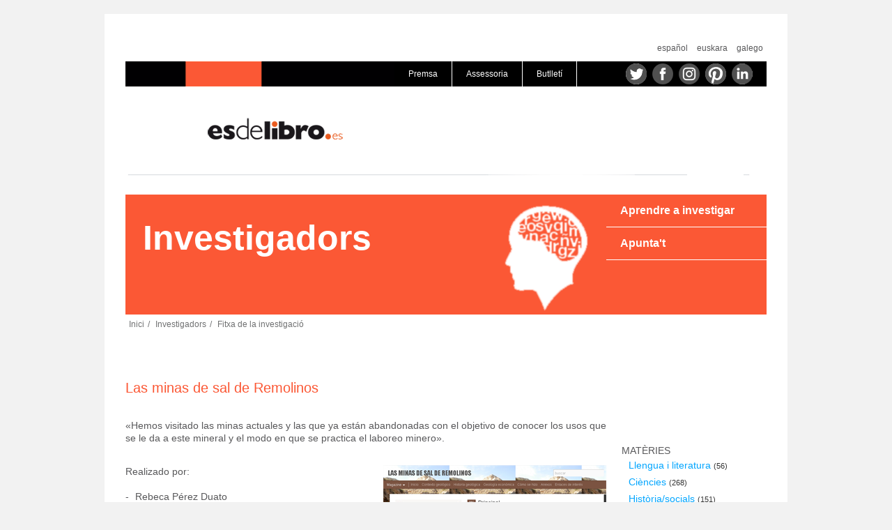

--- FILE ---
content_type: text/html; charset=utf-8
request_url: http://www.esdelibro.es/ca/investigadors/fitxa-de-la-investigacio/las-minas-de-sal-de-remolinos
body_size: 10983
content:

<!DOCTYPE html PUBLIC "-//W3C//DTD XHTML 1.0 Transitional//EN" "http://www.w3.org/TR/xhtml1/DTD/xhtml1-transitional.dtd">
<html xmlns="http://www.w3.org/1999/xhtml">
<head><meta http-equiv="content-type" content="text/html; charset=utf-8" /><meta name="viewport" content="width=device-width, initial-scale = 1.0" /><meta name="Generator" content="Sitefinity 7.1.5200.0 SE" /><link rel="canonical" href="http://www.esdelibro.es/ca/investigadors/fitxa-de-la-investigacio/las-minas-de-sal-de-remolinos" /><link href="/Telerik.Web.UI.WebResource.axd?compress=0&amp;_TSM_CombinedScripts_=%3b%3bTelerik.Sitefinity.Resources%2c+Version%3d7.1.5200.0%2c+Culture%3dneutral%2c+PublicKeyToken%3db28c218413bdf563%3aca%3ae8482271-e037-4f4c-9782-d3ef83d41650%3a7a90d6a%3a83fa35c7%3a2380cb54%3bTelerik.Web.UI%2c+Version%3d2014.2.618.40%2c+Culture%3dneutral%2c+PublicKeyToken%3d121fae78165ba3d4%3aca%3a75278af3-5298-4076-a167-6de45b7d14f0%3a580b2269%3aeb8d8a8e" type="text/css" rel="stylesheet" /><link href="/Sitefinity/WebsiteTemplates/Template1/App_Themes/Theme1/global/Reset.css?v=635170114320000000" type="text/css" rel="stylesheet" /><link href="/Sitefinity/WebsiteTemplates/Template1/App_Themes/Theme1/global/Layout.css?v=637776860767573530" type="text/css" rel="stylesheet" /><link href="/Sitefinity/WebsiteTemplates/Template1/App_Themes/Theme1/global/Layout_OLD.css.css?v=637242807321377837" type="text/css" rel="stylesheet" /><title>
	Fitxa de la investigaci&#243;
</title></head>
<body>
    <form method="post" action="./las-minas-de-sal-de-remolinos" id="aspnetForm">
<div class="aspNetHidden">
<input type="hidden" name="ctl22_TSM" id="ctl22_TSM" value="" />
<input type="hidden" name="ctl23_TSSM" id="ctl23_TSSM" value="" />
<input type="hidden" name="__EVENTTARGET" id="__EVENTTARGET" value="" />
<input type="hidden" name="__EVENTARGUMENT" id="__EVENTARGUMENT" value="" />
<input type="hidden" name="__VIEWSTATE" id="__VIEWSTATE" value="/wEPDwUKLTQ3NTEwNDI4M2QYAQUeX19Db250cm9sc1JlcXVpcmVQb3N0QmFja0tleV9fFgEFG0MwMTgkY3RsMDAkY3RsMDAkQnJlYWRjcnVtYmwsVII72Gt2P/vQLtScfPhunONXiyckDUqIqY7cjOlb" />
</div>

<script type="text/javascript">
//<![CDATA[
var theForm = document.forms['aspnetForm'];
if (!theForm) {
    theForm = document.aspnetForm;
}
function __doPostBack(eventTarget, eventArgument) {
    if (!theForm.onsubmit || (theForm.onsubmit() != false)) {
        theForm.__EVENTTARGET.value = eventTarget;
        theForm.__EVENTARGUMENT.value = eventArgument;
        theForm.submit();
    }
}
//]]>
</script>


<script src="/WebResource.axd?d=aoVHDsnLsxRDiXBDyXTQqIcwqMKdVHeq9ykKccaDo3Up4yoslhzKlSrt33F-vsvxcIobzKP6h-xoJ-vGDC0Se_EhMVsnRk7f-D8O-zMaBkg1&amp;t=637109960440000000" type="text/javascript"></script>


<script type="text/javascript">
//<![CDATA[
var __cultureInfo = {"name":"ca","numberFormat":{"CurrencyDecimalDigits":2,"CurrencyDecimalSeparator":",","IsReadOnly":true,"CurrencyGroupSizes":[3],"NumberGroupSizes":[3],"PercentGroupSizes":[3],"CurrencyGroupSeparator":".","CurrencySymbol":"€","NaNSymbol":"NeuN","CurrencyNegativePattern":8,"NumberNegativePattern":1,"PercentPositivePattern":0,"PercentNegativePattern":0,"NegativeInfinitySymbol":"-Infinit","NegativeSign":"-","NumberDecimalDigits":2,"NumberDecimalSeparator":",","NumberGroupSeparator":".","CurrencyPositivePattern":3,"PositiveInfinitySymbol":"Infinit","PositiveSign":"+","PercentDecimalDigits":2,"PercentDecimalSeparator":",","PercentGroupSeparator":".","PercentSymbol":"%","PerMilleSymbol":"‰","NativeDigits":["0","1","2","3","4","5","6","7","8","9"],"DigitSubstitution":1},"dateTimeFormat":{"AMDesignator":"","Calendar":{"MinSupportedDateTime":"\/Date(-62135596800000)\/","MaxSupportedDateTime":"\/Date(253402297199999)\/","AlgorithmType":1,"CalendarType":1,"Eras":[1],"TwoDigitYearMax":2029,"IsReadOnly":true},"DateSeparator":"/","FirstDayOfWeek":1,"CalendarWeekRule":0,"FullDateTimePattern":"dddd, d\u0027 / \u0027MMMM\u0027 / \u0027yyyy HH:mm:ss","LongDatePattern":"dddd, d\u0027 / \u0027MMMM\u0027 / \u0027yyyy","LongTimePattern":"HH:mm:ss","MonthDayPattern":"dd MMMM","PMDesignator":"","RFC1123Pattern":"ddd, dd MMM yyyy HH\u0027:\u0027mm\u0027:\u0027ss \u0027GMT\u0027","ShortDatePattern":"dd/MM/yyyy","ShortTimePattern":"HH:mm","SortableDateTimePattern":"yyyy\u0027-\u0027MM\u0027-\u0027dd\u0027T\u0027HH\u0027:\u0027mm\u0027:\u0027ss","TimeSeparator":":","UniversalSortableDateTimePattern":"yyyy\u0027-\u0027MM\u0027-\u0027dd HH\u0027:\u0027mm\u0027:\u0027ss\u0027Z\u0027","YearMonthPattern":"MMMM\u0027 / \u0027yyyy","AbbreviatedDayNames":["dg.","dl.","dt.","dc.","dj.","dv.","ds."],"ShortestDayNames":["dg","dl","dt","dc","dj","dv","ds"],"DayNames":["diumenge","dilluns","dimarts","dimecres","dijous","divendres","dissabte"],"AbbreviatedMonthNames":["gen","feb","març","abr","maig","juny","jul","ag","set","oct","nov","des",""],"MonthNames":["gener","febrer","març","abril","maig","juny","juliol","agost","setembre","octubre","novembre","desembre",""],"IsReadOnly":true,"NativeCalendarName":"calendari gregorià","AbbreviatedMonthGenitiveNames":["gen","feb","març","abr","maig","juny","jul","ag","set","oct","nov","des",""],"MonthGenitiveNames":["gener","febrer","març","abril","maig","juny","juliol","agost","setembre","octubre","novembre","desembre",""]},"eras":[1,"d.C.",null,0]};//]]>
</script>

<script src="/Telerik.Web.UI.WebResource.axd?_TSM_HiddenField_=ctl22_TSM&amp;compress=0&amp;_TSM_CombinedScripts_=%3b%3bSystem.Web.Extensions%2c+Version%3d4.0.0.0%2c+Culture%3dneutral%2c+PublicKeyToken%3d31bf3856ad364e35%3aca%3a9ead301a-2c07-4fc5-be19-f8423a34e117%3aea597d4b%3ab25378d2%3bTelerik.Web.UI%2c+Version%3d2014.2.618.40%2c+Culture%3dneutral%2c+PublicKeyToken%3d121fae78165ba3d4%3aca%3a75278af3-5298-4076-a167-6de45b7d14f0%3aa1a4383a%3bTelerik.Sitefinity%2c+Version%3d7.1.5200.0%2c+Culture%3dneutral%2c+PublicKeyToken%3db28c218413bdf563%3aca%3aa8bd256e-524e-4eef-92e8-021aaffd3dfe%3a721addc%3a41f6c3a7%3a3b9a1b05%3bTelerik.Sitefinity.Search.Impl%2c+Version%3d7.1.5200.0%2c+Culture%3dneutral%2c+PublicKeyToken%3db28c218413bdf563%3aca%3a87e2fcdf-411a-43f2-947c-7e14a0d8ad04%3a7561727d" type="text/javascript"></script>
<div class="aspNetHidden">

	<input type="hidden" name="__VIEWSTATEGENERATOR" id="__VIEWSTATEGENERATOR" value="FBBFCDF6" />
	<input type="hidden" name="__EVENTVALIDATION" id="__EVENTVALIDATION" value="/wEdAAON7bt0J17s1aNU1ibcoqVSUZDNopCR+QSmWrt953kf+RH5O8AcwO06VH8JvnHI4RX01EfvlwiProbn4uZDzvogJRwT1s33aXfQ6ZM0TFAuDg==" />
</div><script type="text/javascript">
//<![CDATA[
Sys.WebForms.PageRequestManager._initialize('ctl22', 'aspnetForm', [], [], [], 90, '');
//]]>
</script>
<input type="hidden" name="ctl22" id="ctl22" />
<script type="text/javascript">
//<![CDATA[
Sys.Application.setServerId("ctl22", "ctl22");
Sys.Application._enableHistoryInScriptManager();
//]]>
</script>



        <div id="PublicWrapper" class="sfPublicWrapper">
            <div id="T24759CA3035" class="idiomas">
	<div id="T24759CA3035_ctl00_ctl00_controlWrapper">

    

    
                
                        <ul id="langsWrapper" class="sflanguagesHorizontalList">
                    
                        <li id="T24759CA3035_ctl00_ctl00_languagesRepeater_horizontal_langHolder_0" class="sflanguageItem sflang_es">
                            <a href="../../../investigadores/trabajo" id="T24759CA3035_ctl00_ctl00_languagesRepeater_horizontal_langLink_0" class="sflanguageLnk" lang="es"><span id="T24759CA3035_ctl00_ctl00_languagesRepeater_horizontal_langName_0">español</span></a>
                        </li>
                    
                        <li id="T24759CA3035_ctl00_ctl00_languagesRepeater_horizontal_langHolder_1" class="sflanguageItem sflang_eu">
                            <a href="../../../eu/ikertzaileak/ikerketa-orokorra" id="T24759CA3035_ctl00_ctl00_languagesRepeater_horizontal_langLink_1" class="sflanguageLnk" lang="eu"><span id="T24759CA3035_ctl00_ctl00_languagesRepeater_horizontal_langName_1">euskara</span></a>
                        </li>
                    
                        <li id="T24759CA3035_ctl00_ctl00_languagesRepeater_horizontal_langHolder_2" class="sflanguageItem sflang_gl">
                            <a href="../../../gl/investigadores/vision-xeral-da-investigacion" id="T24759CA3035_ctl00_ctl00_languagesRepeater_horizontal_langLink_2" class="sflanguageLnk" lang="gl"><span id="T24759CA3035_ctl00_ctl00_languagesRepeater_horizontal_langName_2">galego</span></a>
                        </li>
                    
                        </ul>
                    
            
</div>

</div><div class="sf_cols">
    <div style="width: 42%;" class="sf_colsOut sf_3cols_1_33">
        <div id="T24759CA3029_Col00" style="margin: 0px;" class="sf_colsIn sf_3cols_1in_33"><div class='sfContentBlock'><span class="sfImageWrapper" data-sfref="[images|OpenAccessDataProvider]85b18bae-9430-6ce0-897d-ff0000dc36ce"><img style="height: 36px; width: 100%;" title="blanco" alt="blanco" displaymode="Original" src="/images/default-source/portadas/2014/default-album/blanco.png?sfvrsn=10" /></span>


</div>
            
        </div>
    </div>
    <div style="width: 36%;" class="sf_colsOut sf_3cols_2_34">
        <div id="T24759CA3029_Col01" style="margin: 0px;" class="sf_colsIn sf_3cols_2in_34">




<div class="sfNavWrp sfNavHorizontalTabsWrp ">
    
    
    
    

    <ul class="sfNavHorizontalTabs sfNavList sfLevel1">
        
                              <li>
                            <a href="/ca/altres/premsa">Premsa</a>
                              </li>
                        
                              <li>
                            <a href="/ca/altres/assessoria"> Assessoria </a>
                              </li>
                        
                              <li>
                            <a href="/ca/altres/butlleti">Butlletí</a>
                              </li>
                        
    </ul>
    

                    

                    

                    
</div>

            
        </div>
    </div>
    <div style="width: 22%;" class="sf_colsOut sf_3cols_3_33">
        <div id="T24759CA3029_Col02" style="margin: 0px;" class="sf_colsIn sf_3cols_3in_33"><div class='sfContentBlockSocialesLink'><table bg-color="000000" height="36px"> <tbody> <tr> <td><a target="_blank" href="https://twitter.com/cedroenlinea"><span class="sfImageWrapper" data-sfref="[images|OpenAccessDataProvider]dbb7a8ae-9430-6ce0-897d-ff0000dc36ce"><img src="/images/default-source/default-album/twitter-icono.png?sfvrsn=30&amp;MaxWidth=30&amp;MaxHeight=30&amp;ScaleUp=false&amp;Quality=High&amp;Method=ResizeFitToAreaArguments&amp;Signature=51BEB64ADD4F2C1A12484ED24FFCC832" displaymode="Custom" title="Twitter" style="vertical-align: middle;" method="ResizeFitToAreaArguments" customsizemethodproperties="{'MaxWidth':'30','MaxHeight':'30','ScaleUp':false,'Quality':'High'}" /></span></a>&nbsp;&nbsp;<a target="_blank" href="https://www.facebook.com/cedrocomunicacion"><span class="sfImageWrapper" data-sfref="[images|OpenAccessDataProvider]53bfa8ae-9430-6ce0-897d-ff0000dc36ce"><img src="/images/default-source/default-album/facebook41bfa8ae94306ce0897dff0000dc36ce.png?sfvrsn=2&amp;MaxWidth=30&amp;MaxHeight=30&amp;ScaleUp=false&amp;Quality=High&amp;Method=ResizeFitToAreaArguments&amp;Signature=A95619D34B86E8E0A210DC7199496385" displaymode="Custom" title="facebook" style="vertical-align: middle;" method="ResizeFitToAreaArguments" customsizemethodproperties="{'MaxWidth':'30','MaxHeight':'30','ScaleUp':false,'Quality':'High'}" /></span></a>&nbsp;&nbsp;<a target="_blank" href="https://www.instagram.com/cedroimagenes/"><span class="sfImageWrapper" data-sfref="[images|OpenAccessDataProvider]5ebba8ae-9430-6ce0-897d-ff0000dc36ce"><img src="/images/default-source/default-album/instagr.png?sfvrsn=10&amp;MaxWidth=30&amp;MaxHeight=30&amp;ScaleUp=false&amp;Quality=High&amp;Method=ResizeFitToAreaArguments&amp;Signature=73A8EB7BD51C372872EB59026E3B6EA1" displaymode="Custom" title="Instagram" style="vertical-align: middle;" method="ResizeFitToAreaArguments" customsizemethodproperties="{'MaxWidth':'30','MaxHeight':'30','ScaleUp':false,'Quality':'High'}" /></span></a>&nbsp;&nbsp;<a target="_blank" href="https://www.pinterest.es/cesdelibro/"><span class="sfImageWrapper" data-sfref="[images|OpenAccessDataProvider]6ebfa8ae-9430-6ce0-897d-ff0000dc36ce"><img style="vertical-align: middle;" src="/images/default-source/default-album/pinterest.png?sfvrsn=6&amp;MaxWidth=30&amp;MaxHeight=30&amp;ScaleUp=false&amp;Quality=High&amp;Method=ResizeFitToAreaArguments&amp;Signature=E2BB55AA074A3980AF0FE3F7E6AAF5AE" displaymode="Custom" title="Pinterest" method="ResizeFitToAreaArguments" customsizemethodproperties="{'MaxWidth':'30','MaxHeight':'30','ScaleUp':false,'Quality':'High'}" /></span></a>&nbsp;&nbsp;<a target="_blank" href="https://www.linkedin.com/company/cedro"><span class="sfImageWrapper" data-sfref="[images|OpenAccessDataProvider]4fb8a8ae-9430-6ce0-897d-ff0000dc36ce"><img style="vertical-align: middle;" title="Linkedin" displaymode="Custom" src="/images/default-source/default-album/linkedin_transparente_gris.png?sfvrsn=24&amp;MaxWidth=30&amp;MaxHeight=30&amp;ScaleUp=false&amp;Quality=High&amp;Method=ResizeFitToAreaArguments&amp;Signature=8A80E021B810E2457A25E49CE19CDCC1" method="ResizeFitToAreaArguments" customsizemethodproperties="{'MaxWidth':'30','MaxHeight':'30','ScaleUp':false,'Quality':'High'}" /></span></a></td> </tr> </tbody> </table>


</div>
            
        </div>
    </div>
</div><div class="sf_cols">
    <div class="sf_colsOut sf_1col_1_100" data-placeholder-label="Header">
        <div id="TA8773373001_Col00" class="sf_colsIn sf_1col_1in_100"><div class='sfContentBlock'><a href="/ca/inici"><img title="Es de libro" alt="Es de libro" displaymode="Original" src="/images/default-source/portadas/2014/default-album/es-de-libro.png?sfvrsn=4" /></a>


</div><div class="sf_cols">
    <div style="width: 57%;" class="sf_colsOut sf_3cols_1_33">
        <div id="T24759CA3025_Col00" style="margin: 0px;" class="sf_colsIn sf_3cols_1in_33"><div class='sfContentBlockInvestigadores'><p>Investigadors</p>


</div>
            
        </div>
    </div>
    <div style="width: 18%;" class="sf_colsOut sf_3cols_2_34">
        <div id="T24759CA3025_Col01" style="margin: 0px;" class="sf_colsIn sf_3cols_2in_34"><div class="sfimageWrpInvestigadores">
	        
<img id="T24759CA3027_ctl00_ctl00_imageItem" title="Investigadores" src="/images/default-source/portadas/2014/default-album/investigadores.png?sfvrsn=0" alt="Investigadores" />


</div>
            
        </div>
    </div>
    <div style="width: 25%;" class="sf_colsOut sf_3cols_3_33">
        <div id="T24759CA3025_Col02" style="margin: 0px;" class="sf_colsIn sf_3cols_3in_33">




<div class="sfNavWrp sfNavVerticalWrp sfNavListInvestigadores">
    
    
    
    

    <ul class="sfNavVertical sfNavList">
        
                            <li>
                                <a href="/ca/aprendre-a-investigar">Aprendre a investigar</a>          
                            </li>
                         
                            <li>
                                <a href="/ca/apuntat">Apunta't</a>          
                            </li>
                         
    </ul>
</div>

            
        </div>
    </div>
</div>
            
        </div>
    </div>
</div><div id="C018">
	

<div class="sfBreadcrumbWrp">
    <span id="C018_ctl00_ctl00_BreadcrumbLabel" class="sfBreadcrumbLabel" style="display:none;"></span>
    <div id="C018_ctl00_ctl00_Breadcrumb" class="RadSiteMap RadSiteMap_Default">
		<!-- 2014.2.618.40 --><ul class="rsmFlow rsmLevel rsmOneLevel">
			<li class="rsmItem sfBreadcrumbNavigation"><a class="rsmLink" href="../../inici" title="Es de libro es un programa educativo promovido por CEDRO y dirigido al conjunto de la comunidad educativa, para fomentar la lectura, la creación textual y el respeto a los derechos de autor.">Inici</a><span class='sfBreadcrumbNodeSeparator'>/</span></li> <li class="rsmItem sfBreadcrumbNavigation"><a class="rsmLink" href="../../investigadors">Investigadors</a><span class='sfBreadcrumbNodeSeparator'>/</span></li> <li class="rsmItem sfNoBreadcrumbNavigation"><a class="rsmLink" href="javascript: void(0)">Fitxa de la investigació</a></li>
		</ul><input id="C018_ctl00_ctl00_Breadcrumb_ClientState" name="C018_ctl00_ctl00_Breadcrumb_ClientState" type="hidden" />
	</div>
</div>
</div><div class='sfContentBlock'>&nbsp;<br />
&nbsp;


</div><div class="sf_cols">
    <div class="sf_colsOut sf_2cols_1_75" data-placeholder-label="Content">
        <div id="TA8773373002_Col00" class="sf_colsIn sf_2cols_1in_75"><div>
	
<div id="ctl17_ctl00_ctl00_detailContainer">
		        
        <div class="sfitemDetails sfdetails" data-sf-provider='OpenAccessProvider' data-sf-id='b0118cae-9430-6ce0-897d-ff0000dc36ce' data-sf-type="Telerik.Sitefinity.DynamicModules.Model.DynamicContent">
            <h1 id="ctl17_ctl00_ctl00_detailContainer_mainShortTextFieldLiteral_0" class="sfitemTitle sftitle" data-sf-field="Title" data-sf-ftype="ShortText">
			Las minas de sal de Remolinos
		</h1>
            
            <div class="sfitemRichText" data-sf-field="Sumary" data-sf-ftype="LongText">
			&laquo;Hemos visitado las minas actuales y las que ya est&aacute;n abandonadas con el objetivo de conocer los usos que se le da a este mineral y el modo en que se practica el laboreo minero&raquo;.
		</div>
            <div class="sfitemRichText" data-sf-field="Texto" data-sf-ftype="LongText">
			<img src="/images/default-source/portadas/2014/default-album/2014_sal.png?sfvrsn=6&amp;MaxWidth=320&amp;MaxHeight=&amp;ScaleUp=false&amp;Quality=High&amp;Method=ResizeFitToAreaArguments&amp;Signature=949FA4D4024BD75FD79DB281A77F5149" method="ResizeFitToAreaArguments" customsizemethodproperties="{'MaxWidth':'320','MaxHeight':'','ScaleUp':false,'Quality':'High'}" displaymode="Custom" alt="2014_sal" title="2014_sal" style="float: right;" /> <p>Realizado por:</p> <ul> <li>Rebeca P&eacute;rez Duato</li> <li>In&eacute;s Brun Basarte</li> <li>Alejandro Guiseris Santafiorentina</li> <li>Alba Casado Agudo</li> </ul> <p>&nbsp;</p> <p>4&ordm; de ESO del Colegio Mar&iacute;a Auxiliadora (Zaragoza)</p> <p>Coordinado por&nbsp;Lourdes Gonz&aacute;lez Sotelo</p> <p>&nbsp;</p> <p style="text-align: center;">Premiado 2013<br /> <br /> </p> <p style="text-align: center;">&nbsp;</p> <div style="text-align: center;"><a href="http://lasminasdesalderemolinos.blogspot.com.es/" target="_blank">Ir al blog</a></div>
		</div>
                        
            
            
            



<span></span>
        </div>
    
	</div>

</div>
            
        </div>
    </div>
    <div class="sf_colsOut sf_2cols_2_25" data-placeholder-label="Right Sidebar">
        <div id="TA8773373002_Col01" class="sf_colsIn sf_2cols_2in_25"><div class='sfContentBlock'><h2></h2>


</div><div class='sfContentBlock'>MAT&Egrave;RIES


</div><div id="T24759CA3015" class="taxonMaterias">
	<h2 id="T24759CA3015_ctl00_ctl00_titleLabel" class="sftaxonTitle" style="display:none;">
		
	</h2>

            
                    <ul class="sftaxonVerticalList">
                
                    <li class="sftaxonItem">            
                        <a id="T24759CA3015_ctl00_ctl00_repeater_verticallist_link_0" class="selectCommand sftaxonLink" href="/ca/investigadors/fitxa-de-la-investigacio/-in-asignaturas/asignaturas/llengua-i-literatura"> 	Llengua i literatura  <span class='sfCount'>(56)</span></a>
                    </li>
                
                    <li class="sftaxonItem">            
                        <a id="T24759CA3015_ctl00_ctl00_repeater_verticallist_link_1" class="selectCommand sftaxonLink" href="/ca/investigadors/fitxa-de-la-investigacio/-in-asignaturas/asignaturas/ciencies">Ciències  <span class='sfCount'>(268)</span></a>
                    </li>
                
                    <li class="sftaxonItem">            
                        <a id="T24759CA3015_ctl00_ctl00_repeater_verticallist_link_2" class="selectCommand sftaxonLink" href="/ca/investigadors/fitxa-de-la-investigacio/-in-asignaturas/asignaturas/historia-socials">Història/socials  <span class='sfCount'>(151)</span></a>
                    </li>
                
                    <li class="sftaxonItem">            
                        <a id="T24759CA3015_ctl00_ctl00_repeater_verticallist_link_3" class="selectCommand sftaxonLink" href="/ca/investigadors/fitxa-de-la-investigacio/-in-asignaturas/asignaturas/altres">Altres  <span class='sfCount'>(58)</span></a>
                    </li>
                
                    <li class="sftaxonItem">            
                        <a id="T24759CA3015_ctl00_ctl00_repeater_verticallist_link_4" class="selectCommand sftaxonLink" href="/ca/investigadors/fitxa-de-la-investigacio/-in-asignaturas/asignaturas/filosofia">Filosofia  <span class='sfCount'>(10)</span></a>
                    </li>
                
                    <li class="sftaxonItem">            
                        <a id="T24759CA3015_ctl00_ctl00_repeater_verticallist_link_5" class="selectCommand sftaxonLink" href="/ca/investigadors/fitxa-de-la-investigacio/-in-asignaturas/asignaturas/tecnologia">Tecnologia  <span class='sfCount'>(62)</span></a>
                    </li>
                
                    <li class="sftaxonItem">            
                        <a id="T24759CA3015_ctl00_ctl00_repeater_verticallist_link_6" class="selectCommand sftaxonLink" href="/ca/investigadors/fitxa-de-la-investigacio/-in-asignaturas/asignaturas/musica">Música  <span class='sfCount'>(6)</span></a>
                    </li>
                
                    <li class="sftaxonItem">            
                        <a id="T24759CA3015_ctl00_ctl00_repeater_verticallist_link_7" class="selectCommand sftaxonLink" href="/ca/investigadors/fitxa-de-la-investigacio/-in-asignaturas/asignaturas/matematiques">Matemàtiques  <span class='sfCount'>(30)</span></a>
                    </li>
                
                    </ul>
                                
            




 


</div><div class='sfContentBlock'><br /> <br />
CURSOS


</div><div id="T24759CA3017" class="taxonCursos">
	<h2 id="T24759CA3017_ctl00_ctl00_titleLabel" class="sftaxonTitle" style="display:none;">
		
	</h2>

            
                    <ul class="sftaxonVerticalList">
                
                    <li class="sftaxonItem">            
                        <a id="T24759CA3017_ctl00_ctl00_repeater_verticallist_link_0" class="selectCommand sftaxonLink" href="/ca/investigadors/fitxa-de-la-investigacio/-in-niveles/niveles/2n-batxillerat">2n batxillerat  <span class='sfCount'>(158)</span></a>
                    </li>
                
                    <li class="sftaxonItem">            
                        <a id="T24759CA3017_ctl00_ctl00_repeater_verticallist_link_1" class="selectCommand sftaxonLink" href="/ca/investigadors/fitxa-de-la-investigacio/-in-niveles/niveles/2n-eso">2n ESO  <span class='sfCount'>(115)</span></a>
                    </li>
                
                    <li class="sftaxonItem">            
                        <a id="T24759CA3017_ctl00_ctl00_repeater_verticallist_link_2" class="selectCommand sftaxonLink" href="/ca/investigadors/fitxa-de-la-investigacio/-in-niveles/niveles/1r-batxillerat">1r batxillerat  <span class='sfCount'>(86)</span></a>
                    </li>
                
                    <li class="sftaxonItem">            
                        <a id="T24759CA3017_ctl00_ctl00_repeater_verticallist_link_3" class="selectCommand sftaxonLink" href="/ca/investigadors/fitxa-de-la-investigacio/-in-niveles/niveles/1r-eso">1r ESO  <span class='sfCount'>(66)</span></a>
                    </li>
                
                    <li class="sftaxonItem">            
                        <a id="T24759CA3017_ctl00_ctl00_repeater_verticallist_link_4" class="selectCommand sftaxonLink" href="/ca/investigadors/fitxa-de-la-investigacio/-in-niveles/niveles/4t-eso">4t ESO  <span class='sfCount'>(134)</span></a>
                    </li>
                
                    <li class="sftaxonItem">            
                        <a id="T24759CA3017_ctl00_ctl00_repeater_verticallist_link_5" class="selectCommand sftaxonLink" href="/ca/investigadors/fitxa-de-la-investigacio/-in-niveles/niveles/3r-eso">3r ESO  <span class='sfCount'>(78)</span></a>
                    </li>
                
                    <li class="sftaxonItem">            
                        <a id="T24759CA3017_ctl00_ctl00_repeater_verticallist_link_6" class="selectCommand sftaxonLink" href="/ca/investigadors/fitxa-de-la-investigacio/-in-niveles/niveles/cfgm">CFGM  <span class='sfCount'>(3)</span></a>
                    </li>
                
                    <li class="sftaxonItem">            
                        <a id="T24759CA3017_ctl00_ctl00_repeater_verticallist_link_7" class="selectCommand sftaxonLink" href="/ca/investigadors/fitxa-de-la-investigacio/-in-niveles/niveles/altres">Altres  <span class='sfCount'>(1)</span></a>
                    </li>
                
                    </ul>
                                
            




 


</div><div class='sfContentBlock'><br /> <br />
PREMIATS


</div><div id="T24759CA3020" class="taxonPremios">
	<h2 id="T24759CA3020_ctl00_ctl00_titleLabel" class="sftaxonTitle" style="display:none;">
		
	</h2>

            
                    <ul class="sftaxonVerticalList">
                
                    <li class="sftaxonItem">            
                        <a id="T24759CA3020_ctl00_ctl00_repeater_verticallist_link_0" class="selectCommand sftaxonLink" href="/ca/investigadors/fitxa-de-la-investigacio/-in-premios/premioss/2010-premis">2010 Premis  <span class='sfCount'>(9)</span></a>
                    </li>
                
                    <li class="sftaxonItem">            
                        <a id="T24759CA3020_ctl00_ctl00_repeater_verticallist_link_1" class="selectCommand sftaxonLink" href="/ca/investigadors/fitxa-de-la-investigacio/-in-premios/premioss/2011-premis">2011 Premis  <span class='sfCount'>(9)</span></a>
                    </li>
                
                    <li class="sftaxonItem">            
                        <a id="T24759CA3020_ctl00_ctl00_repeater_verticallist_link_2" class="selectCommand sftaxonLink" href="/ca/investigadors/fitxa-de-la-investigacio/-in-premios/premioss/2012-premis">2012 Premis  <span class='sfCount'>(9)</span></a>
                    </li>
                
                    <li class="sftaxonItem">            
                        <a id="T24759CA3020_ctl00_ctl00_repeater_verticallist_link_3" class="selectCommand sftaxonLink" href="/ca/investigadors/fitxa-de-la-investigacio/-in-premios/premioss/2013-premis">2013 Premis  <span class='sfCount'>(3)</span></a>
                    </li>
                
                    <li class="sftaxonItem">            
                        <a id="T24759CA3020_ctl00_ctl00_repeater_verticallist_link_4" class="selectCommand sftaxonLink" href="/ca/investigadors/fitxa-de-la-investigacio/-in-premios/premioss/2009-premis">2009 Premis  <span class='sfCount'>(9)</span></a>
                    </li>
                
                    <li class="sftaxonItem">            
                        <a id="T24759CA3020_ctl00_ctl00_repeater_verticallist_link_5" class="selectCommand sftaxonLink" href="/ca/investigadors/fitxa-de-la-investigacio/-in-premios/premioss/2013-mencions">2013 Mencions  <span class='sfCount'>(35)</span></a>
                    </li>
                
                    <li class="sftaxonItem">            
                        <a id="T24759CA3020_ctl00_ctl00_repeater_verticallist_link_6" class="selectCommand sftaxonLink" href="/ca/investigadors/fitxa-de-la-investigacio/-in-premios/premioss/2014-premis">2014 Premis  <span class='sfCount'>(3)</span></a>
                    </li>
                
                    <li class="sftaxonItem">            
                        <a id="T24759CA3020_ctl00_ctl00_repeater_verticallist_link_7" class="selectCommand sftaxonLink" href="/ca/investigadors/fitxa-de-la-investigacio/-in-premios/premioss/2014-mencions">2014 Mencions  <span class='sfCount'>(37)</span></a>
                    </li>
                
                    <li class="sftaxonItem">            
                        <a id="T24759CA3020_ctl00_ctl00_repeater_verticallist_link_8" class="selectCommand sftaxonLink" href="/ca/investigadors/fitxa-de-la-investigacio/-in-premios/premioss/2012-mencions">2012 Mencions  <span class='sfCount'>(30)</span></a>
                    </li>
                
                    <li class="sftaxonItem">            
                        <a id="T24759CA3020_ctl00_ctl00_repeater_verticallist_link_9" class="selectCommand sftaxonLink" href="/ca/investigadors/fitxa-de-la-investigacio/-in-premios/premioss/2011-mencions">2011 Mencions  <span class='sfCount'>(30)</span></a>
                    </li>
                
                    <li class="sftaxonItem">            
                        <a id="T24759CA3020_ctl00_ctl00_repeater_verticallist_link_10" class="selectCommand sftaxonLink" href="/ca/investigadors/fitxa-de-la-investigacio/-in-premios/premioss/2008-mencions">2008 Mencions  <span class='sfCount'>(29)</span></a>
                    </li>
                
                    <li class="sftaxonItem">            
                        <a id="T24759CA3020_ctl00_ctl00_repeater_verticallist_link_11" class="selectCommand sftaxonLink" href="/ca/investigadors/fitxa-de-la-investigacio/-in-premios/premioss/2007-premis">2007 Premis  <span class='sfCount'>(9)</span></a>
                    </li>
                
                    <li class="sftaxonItem">            
                        <a id="T24759CA3020_ctl00_ctl00_repeater_verticallist_link_12" class="selectCommand sftaxonLink" href="/ca/investigadors/fitxa-de-la-investigacio/-in-premios/premioss/2008-premis">2008 Premis  <span class='sfCount'>(9)</span></a>
                    </li>
                
                    <li class="sftaxonItem">            
                        <a id="T24759CA3020_ctl00_ctl00_repeater_verticallist_link_13" class="selectCommand sftaxonLink" href="/ca/investigadors/fitxa-de-la-investigacio/-in-premios/premioss/2007-mencions">2007 Mencions  <span class='sfCount'>(18)</span></a>
                    </li>
                
                    <li class="sftaxonItem">            
                        <a id="T24759CA3020_ctl00_ctl00_repeater_verticallist_link_14" class="selectCommand sftaxonLink" href="/ca/investigadors/fitxa-de-la-investigacio/-in-premios/premioss/2009-mencions">2009 Mencions  <span class='sfCount'>(29)</span></a>
                    </li>
                
                    <li class="sftaxonItem">            
                        <a id="T24759CA3020_ctl00_ctl00_repeater_verticallist_link_15" class="selectCommand sftaxonLink" href="/ca/investigadors/fitxa-de-la-investigacio/-in-premios/premioss/2010-mencions">2010 Mencions  <span class='sfCount'>(28)</span></a>
                    </li>
                
                    <li class="sftaxonItem">            
                        <a id="T24759CA3020_ctl00_ctl00_repeater_verticallist_link_16" class="selectCommand sftaxonLink" href="/ca/investigadors/fitxa-de-la-investigacio/-in-premios/premioss/2015-premis">2015 Premis  <span class='sfCount'>(3)</span></a>
                    </li>
                
                    <li class="sftaxonItem">            
                        <a id="T24759CA3020_ctl00_ctl00_repeater_verticallist_link_17" class="selectCommand sftaxonLink" href="/ca/investigadors/fitxa-de-la-investigacio/-in-premios/premioss/2015-mencions">2015 Mencions  <span class='sfCount'>(27)</span></a>
                    </li>
                
                    <li class="sftaxonItem">            
                        <a id="T24759CA3020_ctl00_ctl00_repeater_verticallist_link_18" class="selectCommand sftaxonLink" href="/ca/investigadors/fitxa-de-la-investigacio/-in-premios/premioss/2016-premis">2016 Premis  <span class='sfCount'>(9)</span></a>
                    </li>
                
                    <li class="sftaxonItem">            
                        <a id="T24759CA3020_ctl00_ctl00_repeater_verticallist_link_19" class="selectCommand sftaxonLink" href="/ca/investigadors/fitxa-de-la-investigacio/-in-premios/premioss/2016-mencions">2016 Mencions  <span class='sfCount'>(20)</span></a>
                    </li>
                
                    <li class="sftaxonItem">            
                        <a id="T24759CA3020_ctl00_ctl00_repeater_verticallist_link_20" class="selectCommand sftaxonLink" href="/ca/investigadors/fitxa-de-la-investigacio/-in-premios/premioss/2017-premis">2017 Premis  <span class='sfCount'>(6)</span></a>
                    </li>
                
                    <li class="sftaxonItem">            
                        <a id="T24759CA3020_ctl00_ctl00_repeater_verticallist_link_21" class="selectCommand sftaxonLink" href="/ca/investigadors/fitxa-de-la-investigacio/-in-premios/premioss/2017-mencions">2017 Mencions  <span class='sfCount'>(29)</span></a>
                    </li>
                
                    <li class="sftaxonItem">            
                        <a id="T24759CA3020_ctl00_ctl00_repeater_verticallist_link_22" class="selectCommand sftaxonLink" href="/ca/investigadors/fitxa-de-la-investigacio/-in-premios/premioss/2018-premis">2018 Premis  <span class='sfCount'>(6)</span></a>
                    </li>
                
                    <li class="sftaxonItem">            
                        <a id="T24759CA3020_ctl00_ctl00_repeater_verticallist_link_23" class="selectCommand sftaxonLink" href="/ca/investigadors/fitxa-de-la-investigacio/-in-premios/premioss/2018-mencions">2018 Mencions  <span class='sfCount'>(27)</span></a>
                    </li>
                
                    <li class="sftaxonItem">            
                        <a id="T24759CA3020_ctl00_ctl00_repeater_verticallist_link_24" class="selectCommand sftaxonLink" href="/ca/investigadors/fitxa-de-la-investigacio/-in-premios/premioss/2019-premis">2019 Premis  <span class='sfCount'>(6)</span></a>
                    </li>
                
                    <li class="sftaxonItem">            
                        <a id="T24759CA3020_ctl00_ctl00_repeater_verticallist_link_25" class="selectCommand sftaxonLink" href="/ca/investigadors/fitxa-de-la-investigacio/-in-premios/premioss/2019-mencions">2019 Mencions  <span class='sfCount'>(27)</span></a>
                    </li>
                
                    <li class="sftaxonItem">            
                        <a id="T24759CA3020_ctl00_ctl00_repeater_verticallist_link_26" class="selectCommand sftaxonLink" href="/ca/investigadors/fitxa-de-la-investigacio/-in-premios/premioss/2020-premis">2020 Premis  <span class='sfCount'>(6)</span></a>
                    </li>
                
                    <li class="sftaxonItem">            
                        <a id="T24759CA3020_ctl00_ctl00_repeater_verticallist_link_27" class="selectCommand sftaxonLink" href="/ca/investigadors/fitxa-de-la-investigacio/-in-premios/premioss/2020-mencions">2020 Mencions  <span class='sfCount'>(19)</span></a>
                    </li>
                
                    <li class="sftaxonItem">            
                        <a id="T24759CA3020_ctl00_ctl00_repeater_verticallist_link_28" class="selectCommand sftaxonLink" href="/ca/investigadors/fitxa-de-la-investigacio/-in-premios/premioss/2021-premis">2021 Premis  <span class='sfCount'>(6)</span></a>
                    </li>
                
                    <li class="sftaxonItem">            
                        <a id="T24759CA3020_ctl00_ctl00_repeater_verticallist_link_29" class="selectCommand sftaxonLink" href="/ca/investigadors/fitxa-de-la-investigacio/-in-premios/premioss/2021-mencions">2021 Mencions  <span class='sfCount'>(24)</span></a>
                    </li>
                
                    <li class="sftaxonItem">            
                        <a id="T24759CA3020_ctl00_ctl00_repeater_verticallist_link_30" class="selectCommand sftaxonLink" href="/ca/investigadors/fitxa-de-la-investigacio/-in-premios/premioss/2022-premis">2022 Premis  <span class='sfCount'>(6)</span></a>
                    </li>
                
                    <li class="sftaxonItem">            
                        <a id="T24759CA3020_ctl00_ctl00_repeater_verticallist_link_31" class="selectCommand sftaxonLink" href="/ca/investigadors/fitxa-de-la-investigacio/-in-premios/premioss/2022-mencions">2022 Mencions  <span class='sfCount'>(29)</span></a>
                    </li>
                
                    <li class="sftaxonItem">            
                        <a id="T24759CA3020_ctl00_ctl00_repeater_verticallist_link_32" class="selectCommand sftaxonLink" href="/ca/investigadors/fitxa-de-la-investigacio/-in-premios/premioss/2023-premis">2023 Premis  <span class='sfCount'>(6)</span></a>
                    </li>
                
                    <li class="sftaxonItem">            
                        <a id="T24759CA3020_ctl00_ctl00_repeater_verticallist_link_33" class="selectCommand sftaxonLink" href="/ca/investigadors/fitxa-de-la-investigacio/-in-premios/premioss/2023-mencions">2023 Mencions  <span class='sfCount'>(21)</span></a>
                    </li>
                
                    <li class="sftaxonItem">            
                        <a id="T24759CA3020_ctl00_ctl00_repeater_verticallist_link_34" class="selectCommand sftaxonLink" href="/ca/investigadors/fitxa-de-la-investigacio/-in-premios/premioss/2024-premis">2024 Premis  <span class='sfCount'>(6)</span></a>
                    </li>
                
                    <li class="sftaxonItem">            
                        <a id="T24759CA3020_ctl00_ctl00_repeater_verticallist_link_35" class="selectCommand sftaxonLink" href="/ca/investigadors/fitxa-de-la-investigacio/-in-premios/premioss/2024-mencions">2024 Mencions  <span class='sfCount'>(27)</span></a>
                    </li>
                
                    <li class="sftaxonItem">            
                        <a id="T24759CA3020_ctl00_ctl00_repeater_verticallist_link_36" class="selectCommand sftaxonLink" href="/ca/investigadors/fitxa-de-la-investigacio/-in-premios/premioss/2025-mencions">2025 Mencions  <span class='sfCount'>(29)</span></a>
                    </li>
                
                    <li class="sftaxonItem">            
                        <a id="T24759CA3020_ctl00_ctl00_repeater_verticallist_link_37" class="selectCommand sftaxonLink" href="/ca/investigadors/fitxa-de-la-investigacio/-in-premios/premioss/2025-premis">2025 Premis  <span class='sfCount'>(7)</span></a>
                    </li>
                
                    </ul>
                                
            




 


</div><div class='sfContentBlock'>&nbsp;<br />
&nbsp;


</div><div id="T24759CA3018">
	<fieldset id="T24759CA3018_ctl00_ctl00_main" class="sfsearchBox">
    <input name="T24759CA3018$ctl00$ctl00$searchTextBox" type="text" id="T24759CA3018_ctl00_ctl00_searchTextBox" class="sfsearchTxt" />
    <input type="submit" name="T24759CA3018$ctl00$ctl00$searchButton" value="Search" onclick="return false;" id="T24759CA3018_ctl00_ctl00_searchButton" class="sfsearchSubmit" />
</fieldset>

</div>            
        </div>
    </div>
</div><div class="sf_cols">
    <div class="sf_colsOut sf_1col_1_100" data-placeholder-label="Footer">
        <div id="TA8773373003_Col00" class="sf_colsIn sf_1col_1in_100"><div class='sfContentBlockFooterPatrocinio'><p style="text-align: center;"><a href="http://cedro.org" target="_blank" originalattribute="href" originalpath="http://cedro.org"><img src="/images/default-source/imagenes/cedro.png?sfvrsn=10" displaymode="Original" alt="CEDRO" title="CEDRO" originalattribute="src" originalpath="/images/default-source/imagenes/cedro.png?sfvrsn=8" /></a> 
&nbsp; &nbsp; &nbsp; &nbsp; &nbsp; &nbsp; &nbsp; &nbsp; &nbsp; &nbsp;&nbsp; <span class="sfImageWrapper" data-sfref="[images|OpenAccessDataProvider]3faba8ae-9430-6ce0-897d-ff0000dc36ce"><a target="_blank" href="https://www.culturaydeporte.gob.es/portada.html"><span class="sfImageWrapper" data-sfref="[images|OpenAccessDataProvider]3faba8ae-9430-6ce0-897d-ff0000dc36ce"><img customsizemethodproperties="{'MaxWidth':'','MaxHeight':'80','ScaleUp':false,'Quality':'High'}" method="ResizeFitToAreaArguments" title="MCD-CAM_01" alt="MCD-CAM_01" displaymode="Custom" src="/images/default-source/default-album/mcd-cam_01.png?sfvrsn=2&amp;MaxWidth=&amp;MaxHeight=80&amp;ScaleUp=false&amp;Quality=High&amp;Method=ResizeFitToAreaArguments&amp;Signature=525047DDA87719263773DEBB4B55BDC8" /></span></a><a target="_blank" href="https://www.comunidad.madrid/"><span class="sfImageWrapper" data-sfref="[images|OpenAccessDataProvider]4daba8ae-9430-6ce0-897d-ff0000dc36ce"><img customsizemethodproperties="{'MaxWidth':'','MaxHeight':'80','ScaleUp':false,'Quality':'High'}" method="ResizeFitToAreaArguments" title="MCD-CAM_02" alt="MCD-CAM_02" displaymode="Custom" src="/images/default-source/default-album/mcd-cam_02.png?sfvrsn=0&amp;MaxWidth=&amp;MaxHeight=80&amp;ScaleUp=false&amp;Quality=High&amp;Method=ResizeFitToAreaArguments&amp;Signature=8260933D9C728FF4E9D4878AA85D338F" /></span></a></span></p>


</div>




<div class="sfNavWrp sfNavHorizontalSiteMapWrp ">
    
    
    
    

    <ul class="sfNavHorizontalSiteMap sfNavList">
        
                              <li>
                            <a href="/ca">Inici</a>
                                
                              </li>
                        
                              <li>
                            <a href="/ca/investigadors">Investigadors</a>
                                <ul id="T24759CA3003_ctl00_ctl00_ctl03_ctl01_childNodesContainer">
                            <li>
                            <a href="/ca/investigadors/inscriu-te">Inscriu-te</a>
                            </li>
                        </ul>
                              </li>
                        
                              <li>
                            <a href="/ca/aprendre-a-investigar">Aprendre a investigar</a>
                                
                              </li>
                        
                              <li>
                            <a href="/ca/apuntat">Apunta't</a>
                                <ul id="T24759CA3003_ctl00_ctl00_ctl03_ctl03_childNodesContainer">
                            <li>
                            <a href="/ca/apuntat/premis">Premis</a>
                            </li>
                        
                            <li>
                            <a href="/ca/apuntat/envia-el-teu-treball">Envia el teu treball</a>
                            </li>
                        
                            <li>
                            <a href="/ca/apuntat/les-dates">Les dates</a>
                            </li>
                        
                            <li>
                            <a href="/ca/apuntat/avis-legal">Avís legal</a>
                            </li>
                        
                            <li>
                            <a href="/ca/apuntat/politica-de-privacitat">Política de Privacitat</a>
                            </li>
                        
                            <li>
                            <a href="/ca/apuntat/politica-de-galetes">Política de Galetes</a>
                            </li>
                        </ul>
                              </li>
                        
                              <li>
                            <a href="/ca/el-jurat">El jurat</a>
                                
                              </li>
                        
                              <li>
                            <a href="/ca/el-concurs">El concurs</a>
                                <ul id="T24759CA3003_ctl00_ctl00_ctl03_ctl05_childNodesContainer">
                            <li>
                            <a href="/ca/el-concurs/que-es">Què es?</a>
                            </li>
                        
                            <li>
                            <a href="/ca/el-concurs/bases">Bases</a>
                            </li>
                        
                            <li>
                            <a href="/ca/el-concurs/contacte">Contacte</a>
                            </li>
                        </ul>
                              </li>
                        
                              <li>
                            <a href="/ca/altres/premsa">Premsa</a>
                                
                              </li>
                        
                              <li>
                            <a href="/ca/altres/assessoria"> Assessoria </a>
                                
                              </li>
                        
                              <li>
                            <a href="/ca/altres/butlleti">Butlletí</a>
                                
                              </li>
                        
                              <li>
                            <a href="/ca/english">English</a>
                                <ul id="T24759CA3003_ctl00_ctl00_ctl03_ctl09_childNodesContainer">
                            <li>
                            <a href="/ca/english/for-teachers">For teachers</a>
                            </li>
                        
                            <li>
                            <a href="/ca/english/for-students">For students</a>
                            </li>
                        
                            <li>
                            <a href="/ca/english/decalogues">Decalogues</a>
                            </li>
                        </ul>
                              </li>
                        
    </ul>
</div>

            
        </div>
    </div>
</div>
        </div>
    
<script type="text/javascript" src="http://esdelibro.es/App/app.js?0.0.0.2"></script><script type="text/javascript">

var _gaq = _gaq || [];

_gaq.push(['_setAccount', 'UA-59460143-1']);
_gaq.push(['_setDomainName', 'www.esdelibro.es']);
_gaq.push(['_trackPageview']);

  (function() {

    var ga = document.createElement('script'); ga.type = 'text/javascript'; ga.async = true;

    ga.src = ('https:' == document.location.protocol ? 'https://ssl' : 'http://www') + '.google-analytics.com/ga.js';

    var s = document.getElementsByTagName('script')[0]; s.parentNode.insertBefore(ga, s);

  })();

</script>

<script type="text/javascript">
//<![CDATA[
;(function() {
                        function loadHandler() {
                            var hf = $get('ctl23_TSSM');
                            if (!hf._RSSM_init) { hf._RSSM_init = true; hf.value = ''; }
                            hf.value += ';Telerik.Sitefinity.Resources, Version=7.1.5200.0, Culture=neutral, PublicKeyToken=b28c218413bdf563:ca:e8482271-e037-4f4c-9782-d3ef83d41650:7a90d6a:83fa35c7:2380cb54;Telerik.Web.UI, Version=2014.2.618.40, Culture=neutral, PublicKeyToken=121fae78165ba3d4:ca:75278af3-5298-4076-a167-6de45b7d14f0:580b2269:eb8d8a8e';
                            Sys.Application.remove_load(loadHandler);
                        };
                        Sys.Application.add_load(loadHandler);
                    })();Sys.Application.add_init(function() {
    $create(Telerik.Web.UI.RadSiteMap, null, null, null, $get("C018_ctl00_ctl00_Breadcrumb"));
});
Sys.Application.add_init(function() {
    $create(Telerik.Sitefinity.Web.UI.UserPreferences, {"_timeOffset":"3600000","_userBrowserSettingsForCalculatingDates":true,"timeZoneDisplayName":"(UTC+01:00) Bruselas, Copenhague, Madrid, París","timeZoneId":"Romance Standard Time"}, null, null);
});
Sys.Application.add_init(function() {
    $create(Telerik.Sitefinity.Services.Search.Web.UI.Public.SearchBox, {"indexCatalogue":"trabajosindex","resultsUrl":"/ca/investigadors/cerca","searchButton":$get("T24759CA3018_ctl00_ctl00_searchButton"),"searchTextBox":$get("T24759CA3018_ctl00_ctl00_searchTextBox"),"wordsMode":0}, null, null, $get("T24759CA3018"));
});
//]]>
</script>
</form>
</body>
</html>


--- FILE ---
content_type: text/css
request_url: http://www.esdelibro.es/Sitefinity/WebsiteTemplates/Template1/App_Themes/Theme1/global/Layout_OLD.css.css?v=637242807321377837
body_size: 48029
content:
/* Generic Content */
body {
    font-family: Helvetica, Verdana,Sans-serif;
    font-size: 14px;
    color: #58585a;
    line-height: 1.5;
    min-width: 985px;
    background: #f2f2f2;
}

    body.sfPageEditor {
        background: #ffffff;
    }

a, a:link, a:visited, a:hover, a:active {
    color: #58585a;
    text-decoration: none;
}

    a:hover, a:active, a:focus {
        text-decoration: none;
        color: #000000;
        cursor: pointer;
    }

img {
    max-width: 100%;
}
/*#region Layout */
.sfPublicWrapper {
    margin: 20px auto;
    margin-top: 20px;
    margin-right-value: auto;
    margin-bottom: 20px;
    margin-left-value: auto;
    margin-left-ltr-source: physical;
    margin-left-rtl-source: physical;
    margin-right-ltr-source: physical;
    margin-right-rtl-source: physical;
    padding: 30px;
    padding-top: 30px;
    padding-right-value: 30px;
    padding-bottom: 30px;
    padding-left-value: 30px;
    padding-left-ltr-source: physical;
    padding-left-rtl-source: physical;
    padding-right-ltr-source: physical;
    padding-right-rtl-source: physical;
    width: 920px;
    background-color: #FFF;
    margin: 20px auto;
    padding: 30px;
    width: 920px;
    background-color: #fff;
}
/* Footer */
.sf_cols.sfFooter {
    font-size: 11px;
    width: auto;
    display: block;
    padding: 20px 0 0 0;
    color: #333;
    border-top: 1px solid #ccc;
}

    .sf_cols.sfFooter a {
        color: #333;
        text-decoration: underline;
    }

        .sf_cols.sfFooter a:hover {
            text-decoration: none;
        }
/* Logo */
.sfLogo h1 {
    font: 44px Georgia, Helvetica;
    font-style: italic;
    margin: 0 0 30px 0;
}

    .sfLogo h1 a {
        color: #333;
    }
/*#endregion */
/*#region Pagination */
.sf_pagerNumeric {
    margin-top: 15px;
    font-size: 13px;
    float: right;
}

    .sf_pagerNumeric a:link, .sf_pagerNumeric a:visited, .sf_pagerNumeric a:hover, .sf_pagerNumeric a:active {
        padding: 1px 6px;
        color: #fb5835;
        border: 1px solid #fff;
    }

    .sf_pagerNumeric a:hover {
        border-color: #fb5835;
    }

    .sf_pagerNumeric a.sf_PagerCurrent:link, .sf_pagerNumeric a.sf_PagerCurrent:visited, .sf_pagerNumeric a.sf_PagerCurrent:hover, .sf_pagerNumeric a.sf_PagerCurrent:active {
        background-color: #fb5835;
        border-color: #fb5835;
        color: #fff;
        cursor: default;
    }

.sfCatalogPager {
    float: right;
    margin-top: 7px;
}

    .sfCatalogPager .sf_pagerNumeric {
        display: inline;
    }

.sfCatalogTotalCount {
    float: left;
    padding-top: 8px;
    color: #666;
    font-style: italic;
}
/*#endregion */
/*#region Items per page */
.sfitemsPerPageWrp {
    padding: 10px 0;
    text-align: center;
    font-size: 11px;
}

    .sfitemsPerPageWrp .sfitemsPerPageLbl {
    }

    .sfitemsPerPageWrp .sfitemsPerPageLnk {
        padding-left: 3px;
    }

    .sfitemsPerPageWrp .sfitemsPerPageAllLnk {
        padding-left: 3px;
    }

    .sfitemsPerPageWrp a:link, .sfitemsPerPageWrp a:visited, .sfitemsPerPageWrp a:hover, .sfitemsPerPageWrp a:active {
        text-decoration: underline;
    }

    .sfitemsPerPageWrp a:hover {
        text-decoration: none;
    }
/*#endregion */
/*#region Sort by drop down */
.sfSortByWrp {
    margin-bottom: 25px;
    text-align: right;
}

    .sfSortByWrp label, .sfSortByWrp select {
        vertical-align: middle;
    }

    .sfSortByWrp select {
        margin-left: 4px;
    }
/*#endregion */
/*#region --- CONTENT BLOCK Typography --- */
.sfContentBlock h1, .sfContentBlock h2, .sfContentBlock h3, .sfContentBlock h4, .sfContentBlock h5 {
    line-height: 1.2;
}



.sfContentBlock h1 {
    margin-top: 35px;
    margin-bottom: 20px;
    font-size: 36px;
    font-weight: bold;
}

    .sfContentBlock h1 ~ h1 {
        margin-top: 40px;
    }

.sfContentBlock h2 {
    margin-top: 35px;
    margin-bottom: 20px;
    font-size: 22px;
    font-weight: normal;
}

.sfContentBlock h3 {
    margin-top: 30px;
    margin-bottom: 10px;
    font-size: 20px;
    font-weight: normal;
    padding-bottom: 5px;
    border-bottom: 1px solid #ccc;
}

.sfContentBlock h4 {
    margin-top: 25px;
    font-size: 13px;
    font-weight: bold;
}

.sfContentBlock h5 {
    margin-top: 18px;
    font-size: 13px;
    font-weight: normal;
    font-style: italic;
}

.sfContentBlock p {
    margin-bottom: 18px;
}

.sfContentBlock ul {
    padding-left: 20px;
    list-style: disc;
    margin-bottom: 18px;
}

.sfContentBlock ol {
    padding-left: 20px;
    list-style-type: decimal;
    margin-bottom: 18px;
}

    .sfContentBlock ul ul, .sfContentBlock ol ul {
        list-style-type: circle;
    }

        .sfContentBlock ul ul ul, .sfContentBlock ol ol ul {
            list-style-type: square;
        }

.sfContentBlock ul.sshContent {
    margin-bottom: 0;
    padding-left: 0;
}

.sfContentBlock table {
    width: 100%;
    *border-right: 1px solid #999;
    *border-bottom: 1px solid #999;
}

    .sfContentBlock table td {
        padding: 1px;
        *border-top: 1px solid #999;
        *border-left: 1px solid #999;
    }

    .sfContentBlock table th {
        padding: 1px;
        *border-top: 1px solid #999;
        *border-left: 1px solid #999;
    }
/*#endregion */


/*#region --- BREADCRUMB --- */

.sfBreadcrumbWrp {
    margin: 5px 0 20px;
    font-size: 12px;
    color: #ddd;
}

.sfBreadcrumbLabel {
}

.sfBreadcrumbWrp .RadSiteMap_Sitefinity, .sfBreadcrumbWrp .RadSiteMap_Sitefinity .rsmLevel {
    display: -moz-inline-stack;
    display: inline-block;
    zoom: 1;
    *display: inline;
    vertical-align: top;
}

    .sfBreadcrumbWrp .RadSiteMap_Sitefinity .rsmLevel {
        padding-bottom: 0;
    }

.sfBreadcrumbWrp .RadSiteMap .rsmOneLevel .rsmItem {
    font-size: 13px;
}

.sfBreadcrumbWrp .RadSiteMap .rsmOneLevel .rsmLink {
    padding-top: 0;
    padding-bottom: 0;
}

.sfBreadcrumbWrp .RadSiteMap .sfBreadcrumbNavigation .rsmLink, .sfBreadcrumbNodeSeparator {
    text-decoration: none;
    font-size: 12px;
    color: #707172;
}

    .sfBreadcrumbWrp .RadSiteMap .sfBreadcrumbNavigation .rsmLink:hover {
        color: #0000ff;
        text-decoration: none;
    }

.sfBreadcrumbWrp li:hover {
    background-color: #fff;
}

.sfBreadcrumbWrp .RadSiteMap .sfNoBreadcrumbNavigation .rsmLink,
.sfBreadcrumbWrp .RadSiteMap .sfNoBreadcrumbNavigation .rsmLink:hover {
    color: #707172;
    cursor: default;
    text-decoration: none;
    font-size: 12px;
    background-color: #fff;
}
/*#endregion */
/*#region --- NAVIGATION --- */
/* Navigation - horizontal */
div.RadTabStrip.RadTabStrip_Sitefinity {
    font-size: 13px;
    font-weight: normal;
}

    div.RadTabStrip.RadTabStrip_Sitefinity .rtsLevel {
        padding-top: 0;
        background: #CECECE;
    }

    div.RadTabStrip.RadTabStrip_Sitefinity .rtsLevel1 {
        padding-top: 6px;
        background: none;
    }

        div.RadTabStrip.RadTabStrip_Sitefinity .rtsLevel1 .rtsLI {
            border-right: 1px solid #fff;
            background: #eee;
        }

    div.RadTabStrip.RadTabStrip_Sitefinity ul.rtsUL {
        margin: 0;
        padding: 0;
        overflow: visible;
        list-style: none;
    }

    div.RadTabStrip.RadTabStrip_Sitefinity .rtsLI {
        border-right: 1px solid #E2E2E2;
        float: left;
        overflow: visible;
    }

    div.RadTabStrip.RadTabStrip_Sitefinity ul li a.rtsLink {
        height: 46px;
        line-height: 46px;
        float: left;
        display: block;
        padding: 0 20px;
        color: #333;
    }

        div.RadTabStrip.RadTabStrip_Sitefinity ul li a.rtsLink.rtsSelected {
            height: 46px;
            line-height: 46px;
            float: left;
            display: block;
            margin-top: -4px;
            padding: 4px 20px 0 20px;
        }

        div.RadTabStrip.RadTabStrip_Sitefinity ul li a.rtsLink span.rtsOut, div.RadTabStrip.RadTabStrip_Sitefinity ul li a.rtsLink span.rtsIn, div.RadTabStrip.RadTabStrip_Sitefinity ul li a.rtsLink span.rtsTxt {
            height: 46px;
            line-height: 46px;
            display: block;
            padding: 0;
            background: none;
        }

    div.RadTabStrip.RadTabStrip_Sitefinity .rtsLevel .rtsLI a:hover {
        background: #B9B9B9;
    }

    div.RadTabStrip.RadTabStrip_Sitefinity .rtsLevel1 .rtsLI a:hover {
        background: #E5E5E5;
    }

    div.RadTabStrip.RadTabStrip_Sitefinity ul li a.rtsLink:hover span.rtsTxt {
        text-decoration: none;
    }

    div.RadTabStrip.RadTabStrip_Sitefinity .rtsLevel .rtsLI a.rtsSelected {
        background: #CECECE;
    }
/* Navigation - horizontal - sub menus */
div.RadMenu_Sitefinity {
    font-size: 13px;
    font-weight: normal;
    width: 100%;
    background: #eee;
}

    div.RadMenu_Sitefinity ul.rmHorizontal {
        margin: 0;
        padding: 0;
        list-style: none;
        border: none;
        background: none;
    }

.RadMenu_Sitefinity ul li {
    border-right: 1px solid #fff;
    float: left;
}

div.RadMenu_Sitefinity .rmHorizontal .rmItem a.rmLink {
    height: 46px;
    line-height: 46px;
    float: left;
    display: block;
    padding: 0 20px;
    color: #333;
    cursor: pointer;
}

div.RadMenu_Sitefinity ul li.rmItem a.rmLink span.rmText {
    border-right: none !important;
}

.RadMenu_Sitefinity ul.rmHorizontal li a.rmLink span.rtsOut, .RadMenu_Sitefinity ul li a.rmLink span.rmText {
    display: block;
    padding: 0;
    background: none;
}

.RadMenu_Sitefinity ul li a:hover, .RadMenu_Sitefinity .rmGroup .rmItem a.rmLink:hover {
    color: #333;
    background: #E5E5E5;
}

.RadMenu_Sitefinity ul li a.rmLink:hover span.rtsTxt {
    text-decoration: none;
}

.RadMenu_Sitefinity ul li a.rmSelected {
    background: #CECECE;
}
/* Sub menu */
div.RadMenu_Sitefinity .rmRootGroup .rmItem .rmVertical {
    padding: 0 !important;
}

div.RadMenu_Sitefinity .rmVertical {
    padding: 0 !important;
    background: #eee;
    border: none;
}

div.RadMenu_Sitefinity .rmHorizontal .rmItem {
    padding: 0;
}

div.RadMenu_Sitefinity .rmGroup .rmItem a.rmLink {
    margin: 0;
    padding: 0 20px;
    color: #333;
}

    div.RadMenu_Sitefinity .rmGroup .rmItem a.rmLink .rmText {
        border: 0 none;
        padding-right: 0;
    }

div.RadMenu_Sitefinity .rmGroup .rmText {
    margin: 0;
}

div.RadMenu_Sitefinity .rmGroup, div.RadMenu_Sitefinity .rmMultiColumn, div.RadMenu_Sitefinity .rmGroup .rmVertical {
    border: none;
    background: #eee;
}

div.RadMenu_Sitefinity .rmVertical .rmItem {
    border-right: none !important;
    border-top: 1px solid #fff;
}
/* Navigation - vertical */
div.RadTabStripVertical.RadTabStrip_Sitefinity {
    font-size: 13px;
    font-weight: normal;
    display: block;
    background: #eee;
}

    div.RadTabStripVertical.RadTabStrip_Sitefinity .rtsLevel {
        float: none;
        display: block;
    }

    div.RadTabStripVertical.RadTabStrip_Sitefinity ul.rtsUL {
        margin: 0;
        padding: 0;
        float: none;
        list-style: none;
    }

    div.RadTabStripVertical.RadTabStrip_Sitefinity ul li {
        border-bottom: 1px solid #fff;
    }

        div.RadTabStripVertical.RadTabStrip_Sitefinity ul li a.rtsLink {
            height: 46px;
            line-height: 46px;
            display: block;
            padding: 0 0 0 9px;
            color: #333;
            text-align: left;
        }

            div.RadTabStripVertical.RadTabStrip_Sitefinity ul li a.rtsLink.rtsRoot {
                font-size: 15px;
                padding: 0;
                background: white;
            }

        div.RadTabStripVertical.RadTabStrip_Sitefinity ul li.rtsLast a.rtsLink {
            border: none;
        }

        div.RadTabStripVertical.RadTabStrip_Sitefinity ul li a.rtsLink span.rtsOut, div.RadTabStripVertical.RadTabStrip_Sitefinity ul li a.rtsLink span.rtsIn, div.RadTabStripVertical.RadTabStrip_Sitefinity ul li a.rtsLink span.rtsTxt {
            height: 46px;
            line-height: 46px;
            display: block;
            padding: 0;
            background: none;
        }

        div.RadTabStripVertical.RadTabStrip_Sitefinity ul li a:hover {
            background: #E5E5E5;
        }

        div.RadTabStripVertical.RadTabStrip_Sitefinity ul li a.rtsLink:hover span.rtsTxt {
            text-decoration: none;
        }

        div.RadTabStripVertical.RadTabStrip_Sitefinity ul li a.rtsSelected {
            background: #CECECE;
        }
/* ie6 fix */
.RadTabStrip ul li a.rtsLink span.rtsOut, .RadTabStrip ul li a.rtsLink span.rtsIn, .RadTabStrip ul li a.rtsLink span.rtsTxt {
    _float: left;
}
/* Group page which do not redirect to a sub-page */
.sfNoGroupPageNavigation > .rsmLink {
    cursor: text;
}

    .sfNoGroupPageNavigation > .rsmLink:hover {
        color: #000;
        text-decoration: none;
    }
/*#endregion */
/*#region --- New NAVIGATION --- */
/* Horizontal (one-level) */
.sfNavHorizontal li {
    border-right: 1px solid #fff;
    background-color: #eee;
}

.sfNavHorizontal a {
    display: block;
    padding: 0 20px;
    height: 36px;
    line-height: 36px;
    color: #fff;
    font-size: 12px !important;
    background-color: #000;
}

    .sfNavHorizontal a:hover {
        background-color: #fb5835;
        color: #333;
    }

    .sfNavHorizontal a.sfSel, .sfNavHorizontal a.sfSel:hover {
        margin-top: -4px;
        padding-top: 4px;
        background-color: #fb5835;
    }
/* Horizontal with drop-down menus (Kendo UI) */
.sfNavHorizontalDropDown {
    background-color: #eee;
}

    .sfNavHorizontalDropDown li {
        margin-left: 0;
        border-right: 1px solid #fff;
    }

    .sfNavHorizontalDropDown .k-item > a.k-link {
        display: block;
        padding: 0 20px;
        height: 46px;
        line-height: 46px;
        color: #333;
    }

    .sfNavHorizontalDropDown .k-group .k-item > a.k-link {
        padding: 0 20px;
    }

    .sfNavHorizontalDropDown a:hover {
        background-color: #e5e5e5;
        color: #333;
    }

    .sfNavHorizontalDropDown .k-item > a.k-link.sfSel, .sfNavHorizontalDropDown .k-item > a.k-link.sfSel:hover {
        background-color: #cecece;
    }

    .sfNavHorizontalDropDown > .k-item > a.k-link.sfSel, .sfNavHorizontalDropDown > .k-item > a.k-link.sfSel:hover {
        margin-top: -4px;
        padding-top: 4px;
    }

    .sfNavHorizontalDropDown .k-group {
        border-color: #fff;
    }

    .sfNavHorizontalDropDown .k-popup {
        background-color: #eee;
        border: 0;
        margin-left: 0 !important;
    }

.sfNavHorizontalDropDownWrp .k-popup .k-animation-container {
    border-left: 1px solid #fff;
}

.sfNavHorizontalDropDown .k-popup li {
    border-top: 1px solid #fff !important;
}

.sfNavHorizontalDropDown .k-i-arrow-s, .sfNavHorizontalDropDown .k-i-arrow-e {
    background: transparent url("../Images/sfPublicContent.gif") no-repeat -1000px -1000px;
}

.sfNavHorizontalDropDown .k-i-arrow-s, .sfNavHorizontalDropDown .k-state-hover .k-i-arrow-s {
    background-position: 5px -975px !important;
}

.sfNavHorizontalDropDown .k-i-arrow-e, .sfNavHorizontalDropDown .k-state-hover .k-i-arrow-e {
    background-position: 5px -946px !important;
}
/* Horizontal with tabs (up to 2 levels) */
.sfNavHorizontalTabs.sfLevel2 {
    background-color: #FB5835;
}

.sfNavHorizontalTabs li {
    margin-left: 0;
    border-right: 1px solid #fff;
    size: 10px !important;
    height: 36px;
}

.sfNavHorizontalTabs.sfLevel1 li {
    background-color: #000;
}

.sfNavHorizontalTabs.sfLevel2 li {
    border-right: 0;
}

.sfNavHorizontalTabs {
    background-color: #000;
}

    .sfNavHorizontalTabs a {
        display: block;
        padding: 0 20px;
        height: 36px;
        line-height: 36px;
        color: #fff;
        font-size: 12px !important;
    }

    .sfNavHorizontalTabs.sfLevel1 a:hover {
        background-color: #fb5835;
        color: #333;
    }

    .sfNavHorizontalTabs.sfLevel2 a:hover {
        background-color: #fb5835;
        color: #333;
    }

    .sfNavHorizontalTabs a.sfSel, .sfNavHorizontalTabs a.sfSel:hover {
        background-color: #fb5835;
    }

    .sfNavHorizontalTabs.sfLevel1 a.sfSel, .sfNavHorizontalTabs.sfLevel1 a.sfSel:hover {
        margin-top: -4px;
        padding-top: 4px;
    }
/* Vertical (one-level) */
.sfNavVertical li {
    border-bottom: 1px solid #fff;
    /* background-color: #eee; */
}

.sfNavVertical a {
    display: block;
    padding: 0 20px;
    height: 46px;
    line-height: 46px;
    color: #fff;
    font-size: 16px;
}

    .sfNavVertical a:hover {
        /* background-color: #e5e5e5; */
        color: #333;
    }
/*
.sfNavVertical a.sfSel, .sfNavVertical a.sfSel:hover
{
    background-color: #cecece;
}
*/


/* Treeview (Kendo UI) */
.sfNavTreeview .k-minus, .sfNavTreeview .k-plus {
    background-color: transparent;
    background-image: url("../Images/sfPublicContent.gif");
    background-repeat: no-repeat;
}

.sfNavTreeview .k-minus {
    background-position: 3px -976px;
}

.sfNavTreeview .k-plus {
    background-position: 3px -946px;
}

.sfNavTreeview .k-in.k-state-hover, .sfNavTreeview .k-in.k-state-selected, .sfNavTreeview .k-in.k-state-focused {
    border-width: 0;
    padding: 2px 4px 2px 3px;
}
/* Sitemap divided in columns (up to 2 levels) */
.sfNavHorizontalSiteMap {
    margin-top: 50px;
    background-color: #ddd;
    padding: 20px 0px 15px 20px !important;
}

    .sfNavHorizontalSiteMap > li {
        margin-left: 22px;
    }

        .sfNavHorizontalSiteMap > li > a {
            font-size: 14px;
            font-weight: normal;
            margin-top: 50px;
            color: #707172;
        }

            .sfNavHorizontalSiteMap > li > a:hover {
                color: #000;
            }

    .sfNavHorizontalSiteMap li li a {
        font-size: 11px;
        color: #707172;
    }

        .sfNavHorizontalSiteMap li li a:hover {
            color: #000;
        }

.sfContentBlockFooterPatrocinio p {
    margin-top: 0px;
    padding-top: 0px;
    vertical-align: top;
}

/* Sitemap divided in rows (up to 2 levels) */
.sfNavVerticalSiteMap > li > a {
    font-size: 14px;
    font-weight: normal;
}

    .sfNavVerticalSiteMap > li > a, .sfNavVerticalSiteMap > li > a:hover {
        color: #787878;
    }

.sfNavVerticalSiteMap li li a {
    font-size: 11px;
}

    .sfNavVerticalSiteMap li li a, .sfNavVerticalSiteMap li li a:hover {
        color: #000;
    }

.sfNavVerticalSiteMap a:hover {
    text-decoration: underline;
}
/*#endregion */
/*#region --- BLOG --- */
/* --- List View --- */
/* - Title, date and content - */
/* List of posts wrapper */
.sfpostListTitleDateContent {
}
    /* Single post wrapper */
    .sfpostListTitleDateContent .sfpostListItem {
        padding-bottom: 65px;
    }
    /* Post title */
    .sfpostListTitleDateContent h2.sfpostTitle {
        margin-bottom: 3px;
        font-size: 19px;
        font-weight: bold;
    }
    /* Wraps post author and publication date */
    .sfpostListTitleDateContent .sfpostAuthorAndDate {
        font-size: 12px;
    }
    /* Wraps post full content */
    .sfpostListTitleDateContent .sfpostContent {
        margin: 20px 0 10px;
        line-height: 18px;
    }
    /* Comments count link */
    .sfpostListTitleDateContent .sfpostCommentsCount {
        padding-left: 27px;
        background: transparent url("../Images/sfPublicContent.gif") no-repeat 6px 0;
    }
/* - end of Title, date and content - */
/* - Title, date - */
/* List of posts wrapper */
.sfpostListTitleDate {
}
    /* Single post wrapper */
    .sfpostListTitleDate .sfpostListItem {
        padding-bottom: 15px;
    }
    /* Post title */
    .sfpostListTitleDate h2.sfpostTitle {
        font-size: 13px;
        font-weight: bold;
    }
    /* Wraps post publication date */
    .sfpostListTitleDate .sfpostDate {
        font-size: 11px;
        color: #666;
    }
/* - end of Title, date - */
/* - Title, date and summary template - */
/* List of posts wrapper */
.sfpostListTitleDateSummary {
}
    /* Single post wrapper */
    .sfpostListTitleDateSummary .sfpostListItem {
        padding-bottom: 45px;
    }
    /* Post title */
    .sfpostListTitleDateSummary h2.sfpostTitle {
        font-size: 16px;
        font-weight: bold;
    }
    /* Wraps post publication date */
    .sfpostListTitleDateSummary .sfpostAuthorAndDate {
        margin-bottom: 13px;
        font-size: 11px;
    }
    /* Post summary */
    .sfpostListTitleDateSummary .sfpostSummary {
        line-height: 1.2;
        font-size: 13px;
    }
    /* Link to details page to read full event content */
    .sfpostListTitleDateSummary .sfpostFullStory {
    }
/* - end of Title, date and summary template - */
/* --- Details Item --- */
/* Wraps post details view */
.sfpostDetails {
    padding-bottom: 20px;
    clear: both;
}
/* Wraps "All items" link */
.sfpostLinksWrp {
}
/* "All items" link */
.sfpostBack {
    *display: block;
    margin-left: -14px;
    _margin-left: 0;
    padding-left: 14px;
    background: transparent url("../Images/sfPublicContent.gif") no-repeat 0 -48px;
}
/* Post title */
.sfpostDetails .sfpostTitle {
    margin: 0;
    padding: 35px 0 0;
    color: #000;
    font-size: 24px;
    line-height: 1.2;
}
/* Post author and date */
.sfpostDetails .sfpostAuthorAndDate {
    margin: 0;
    padding: 0;
    font-size: 12px;
}
/* Wraps post full content */
.sfpostDetails .sfpostContent {
    margin: 0;
    padding: 20px 0;
    line-height: 18px;
}
    /* Blog Typography - applied to blog post content */
    .sfpostsList .sfpostContent h1, .sfpostDetails .sfpostContent h1 {
        font-size: 24px;
    }

    .sfpostsList .sfpostContent h2, .sfpostDetails .sfpostContent h2 {
        margin-bottom: 18px;
        margin-top: 18px;
        font-size: 18px;
        font-weight: normal;
    }

    .sfpostsList .sfpostContent h3, .sfpostDetails .sfpostContent h3 {
        margin-bottom: 18px;
        margin-top: 18px;
        font-size: 14px;
        font-weight: bold;
    }

    .sfpostsList .sfpostContent h4, .sfpostDetails .sfpostContent h4 {
        margin-top: 18px;
        font-size: 13px;
        font-weight: bold;
    }

    .sfpostsList .sfpostContent h5, .sfpostDetails .sfpostContent h5 {
        margin-top: 18px;
        font-size: 13px;
        font-weight: normal;
        font-style: italic;
    }

    .sfpostsList .sfpostContent p, .sfpostDetails .sfpostContent p {
        margin-bottom: 18px;
    }

    .sfpostsList .sfpostContent ul, .sfpostDetails .sfpostContent ul {
        padding-left: 20px;
        list-style: disc;
        margin-bottom: 18px;
    }

    .sfpostsList .sfpostContent ol, .sfpostDetails .sfpostContent ol {
        padding-left: 20px;
        list-style-type: decimal;
        margin-bottom: 18px;
    }

        .sfpostsList .sfpostContent ul ul, .sfpostsList .sfpostContent ol ul,
        .sfpostDetails .sfpostContent ul ul, .sfpostDetails .sfpostContent ol ul {
            list-style-type: circle;
        }

            .sfpostsList .sfpostContent ul ul ul, .sfpostsList .sfpostContent ol ol ul,
            .sfpostDetails .sfpostContent ul ul ul, .sfpostDetails .sfpostContent ol ol ul {
                list-style-type: square;
            }

.sfpostContent table {
    width: 100%;
    border-right: 1px solid #999;
    border-bottom: 1px solid #999;
}

    .sfpostContent table td {
        padding: 1px;
        border-top: 1px solid #999;
        border-left: 1px solid #999;
    }

    .sfpostContent table th {
        padding: 1px;
        border-top: 1px solid #999;
        border-left: 1px solid #999;
    }
/* end of blog post Typography */
/* --- end of BLOG --- */
/*#endregion */
/*#region --- BLOGS LIST --- */
.sfblogsList {
}
/* --- Titles only --- */
.sfblogsListTitlesOnly {
}

    .sfblogsListTitlesOnly .sfblogsListItem {
        margin-bottom: 7px;
        line-height: 1.2;
    }
/* --- Titles and dates --- */
.sfblogsListTitleDate {
}

    .sfblogsListTitleDate .sfblogsListItem {
        margin-bottom: 15px;
        line-height: 1.2;
    }

    .sfblogsListTitleDate .sfblogTitle {
    }

    .sfblogsListTitleDate .sfblogMetaInfo {
        font-size: 11px;
        color: #666;
    }
/* --- end of Blogs list --- */
/*#endregion */
/*#region --- EVENTS --- */
/* --- List View --- */
/* - Title, city and dataes template - */
/* List of event items wrapper */
.sfeventsListTitleCityDate {
}
    /* Single event wrapper */
    .sfeventsListTitleCityDate .sfeventListItem {
        padding-bottom: 20px;
    }
    /* Event title */
    .sfeventsListTitleCityDate h2.sfeventTitle {
        font-size: 13px;
        font-weight: bold;
    }
    /* Wraps event location, event period and comments count */
    .sfeventsListTitleCityDate .sfeventMetaInfo {
        font-size: 11px;
        color: #666;
    }

        .sfeventsListTitleCityDate .sfeventMetaInfo div {
            display: inline;
        }
    /* Comments count link */
    .sfeventsListTitleCityDate .sfeventCommentsCount {
        padding-left: 27px;
        background: transparent url("../Images/sfPublicContent.gif") no-repeat 6px 0;
    }
/* - end ofTitle, city and dataes template - */
/* - Title, city, dataes and content template - */
/* List of event items wrapper */
.sfeventsListTitleCityDateContent {
}
    /* Single event wrapper */
    .sfeventsListTitleCityDateContent .sfeventListItem {
        padding-bottom: 67px;
    }
    /* Event title */
    .sfeventsListTitleCityDateContent h2.sfeventTitle {
        margin-bottom: 3px;
        font-size: 19px;
        font-weight: bold;
    }
    /* Wraps event location, event period and comments count */
    .sfeventsListTitleCityDateContent .sfeventMetaInfo {
        margin: 0;
        padding: 0;
        font-size: 12px;
    }
    /* Wraps event full content */
    .sfeventsListTitleCityDateContent .sfeventContent {
        margin: 0;
        padding: 25px 0 0;
        line-height: 18px;
    }
/* - end of Title, city, dataes and content template - */
/* Add Event to calendar */
.sfAddEventWrp {
    margin-top: 5px;
    font-size: 11px;
}

    .sfAddEventWrp .sfical, .sfAddEventWrp .sfoutlook, .sfAddEventWrp .sfgooglecalendar {
        margin-left: 5px;
    }

        .sfAddEventWrp .sfical a, .sfAddEventWrp .sfoutlook a, .sfAddEventWrp .sfgooglecalendar a {
            padding-bottom: 3px;
            padding-left: 20px;
            padding-top: 3px;
            background: transparent url("../Images/sfPublicContent.gif") no-repeat -1000px -1000px;
        }

        .sfAddEventWrp .sfical a {
            background-position: 0 -2100px;
        }

        .sfAddEventWrp .sfoutlook a {
            background-position: 0 -2299px;
        }

        .sfAddEventWrp .sfgooglecalendar a {
            background-position: 0 -2199px;
        }
/* Recurrent events tooltip */
.sfeventMetaInfo .sfeventsRecurrenceTooltipWrp {
    display: -moz-inline-stack;
    display: inline-block;
    zoom: 1;
    *display: inline;
    vertical-align: top;
    position: relative;
}

    .sfeventMetaInfo .sfeventsRecurrenceTooltipWrp.sfShown {
        z-index: 100;
    }

    .sfeventMetaInfo .sfeventsRecurrenceTooltipWrp .sfeventsRecurrenceTooltipLnk {
        display: -moz-inline-stack;
        display: inline-block;
        zoom: 1;
        *display: block;
        cursor: default;
        vertical-align: top;
        margin-left: 5px;
        margin-right: 2px;
        width: 14px;
        height: 14px;
        text-indent: -9999px;
        overflow: hidden;
        background: transparent url("../Images/sfPublicContent.gif") no-repeat 0 -2500px;
    }

    .sfeventMetaInfo .sfeventsRecurrenceTooltipWrp .sfeventsRecurrenceTooltipText {
        display: block;
        padding: 10px 15px 10px 10px;
        background-color: #ffc;
        position: absolute;
        left: 25px;
        top: -10px;
        line-height: 1.2;
        font-size: 11px;
    }

.sfeventsRecurrenceTooltipText p {
    margin-top: 10px;
    white-space: nowrap;
    color: #000;
}

    .sfeventsRecurrenceTooltipText p.sfFirst {
        margin-top: 0;
    }
/* --- Calendar --- */
.sfcalendarWrp {
    position: relative;
}

    .sfcalendarWrp .sfcalendar {
        width: 80%;
        float: left;
        z-index: 10;
    }

    .sfcalendarWrp .RadScheduler .rsHeader ul {
        margin-right: 85px;
    }

    .sfcalendarWrp .sfcalendarSidebar {
        width: 18%;
        float: right;
    }

.sfcalendarListTitle {
    font-weight: bold;
    margin-top: 35px;
    margin-bottom: 10px;
}

.sfcalendarList {
    margin-top: 5px;
}

    .sfcalendarList li {
        margin-bottom: 15px;
    }

    .sfcalendarList .sfColorWrp {
        padding: 5px 5px 3px;
        vertical-align: middle;
    }

    .sfcalendarList label {
        padding-left: 3px;
        vertical-align: middle;
    }

    .sfcalendarList .sfdelete {
        display: none;
        margin-left: 5px;
        width: 11px;
        height: 13px;
        text-indent: -9999px;
        overflow: hidden;
        vertical-align: middle;
        background: transparent url("../Images/sfPublicContent.gif") no-repeat 0 -2400px;
    }

    .sfcalendarList .sfcalendarListItm:hover .sfdelete {
        display: -moz-inline-stack;
        display: inline-block;
        zoom: 1;
        *display: inline;
    }

.sfcalendarWrp a.sfSubmitBtn, .sfcalendarWrp a.sfSubmitBtn:link, .sfcalendarWrp a.sfSubmitBtn:visited, .sfcalendarWrp a.sfSubmitBtn:hover, .sfcalendarWrp a.sfSubmitBtn:active {
    background-color: #D4D0C8;
    border: 2px outset #D4D0C8;
    color: #000000;
    padding: 1px 15px 2px;
}

.sfcalendarWrp a.sfCreateBtn {
    position: absolute;
    right: 20%;
    top: 0;
    z-index: 1000;
    margin-right: 10px;
    margin-top: 4px;
}

.sfcalendarCreateNewWrp .sftoggleCreateCalendar {
    font-size: 11px;
}

.sfcalendarCreateNewWrp li {
    margin-bottom: 10px;
}

.sfcalendarCreateNewWrp .sfTxtLbl {
    display: block;
    font-weight: bold;
}

.sfcalendarCreateNewWrp .sfTxt {
    width: 150px;
    padding: 3px;
    vertical-align: middle;
    font-family: Helvetica,Verdana,Sans-serif;
    font-size: 12px;
}

.sfcalendarCreateNewWrp .sfCancel {
    font-size: 11px;
    color: #f00;
    margin-left: 10px;
}

    .sfcalendarCreateNewWrp .sfCancel:hover {
        color: #00f;
    }

div.k-window.sfcalendarEventPreviewWrp {
    padding-top: 0 !important;
    border: 1px solid #a1a1a1;
    box-shadow: 4px 4px 0 #d7d7d7;
}

.sfcalendarEventPreviewWrp .k-window-titlebar {
    width: auto;
    right: 0;
    border-bottom: 0 none;
    margin-top: 0 !important;
}

    .sfcalendarEventPreviewWrp .k-window-titlebar .k-state-hover {
        border: 0;
        padding: 2px;
    }

.sfcalendarEventPreviewWrp .k-window-action.k-state-hover {
    background-image: none;
    background-color: transparent;
}

.sfcalendarEventPreviewWrp div.k-window-content {
    padding: 20px;
}

.sfcalendarEventPreviewTitle {
    margin-bottom: 10px;
    padding-bottom: 10px;
    font-size: 18px;
    border-bottom: 1px solid #ccc;
}

.sfcalendarEventPreviewWrp .sfcalendarEventPreviewEditLnkWrp {
    font-size: 11px;
}

.sfcalendarEventPreviewWrp .sfAddEventWrp {
    margin-top: 10px;
    padding-top: 10px;
    border-top: 1px solid #ccc;
}
/* --- Details Item --- */
/* Wraps single event details view */
.sfeventDetails {
    padding-bottom: 20px;
    clear: both;
}
/* Wraps "All items" link */
.sfeventLinksWrp {
}
/* "All items" link */
.sfeventBack {
    *display: block;
    margin-left: -14px;
    _margin-left: 0;
    padding-left: 14px;
    background: transparent url("../Images/sfPublicContent.gif") no-repeat 0 -48px;
}
/* Event title */
.sfeventDetails .sfeventTitle {
    margin: 0;
    padding: 35px 0 0;
    color: #000;
    font-size: 24px;
    line-height: 1.2;
}

.sfeventDetails .sfcommentsCounterWrp.sfcommentsFull {
    margin-left: 0;
}
/* Wraps list of detailed event organizational info -  dates, location and contact info */
.sfeventDatesLocationContacts {
    padding: 25px 0 5px;
}
    /* Wraps dates, location or contact info  */
    .sfeventDatesLocationContacts li {
        padding-top: 2px;
    }
/* Wraps event full content */
.sfeventDetails .sfeventContent {
    margin: 0;
    padding: 20px 0;
    line-height: 18px;
}
    /* Event Typography - applied to event content */
    .sfeventDetails .sfeventContent h1, .sfeventsListTitleCityDateContent .sfeventContent h1 {
        font-size: 24px;
    }

    .sfeventDetails .sfeventContent h2, .sfeventsListTitleCityDateContent .sfeventContent h2 {
        margin-bottom: 18px;
        margin-top: 18px;
        font-size: 18px;
        font-weight: normal;
    }

    .sfeventDetails .sfeventContent h3, .sfeventsListTitleCityDateContent .sfeventContent h3 {
        margin-bottom: 18px;
        margin-top: 18px;
        font-size: 14px;
        font-weight: bold;
    }

    .sfeventDetails .sfeventContent h4, .sfeventsListTitleCityDateContent .sfeventContent h4 {
        margin-top: 18px;
        font-size: 13px;
        font-weight: bold;
    }

    .sfeventDetails .sfeventContent h5, .sfeventsListTitleCityDateContent .sfeventContent h5 {
        margin-top: 18px;
        font-size: 13px;
        font-weight: normal;
        font-style: italic;
    }

    .sfeventDetails .sfeventContent p, .sfeventsListTitleCityDateContent .sfeventContent p {
        margin-bottom: 18px;
    }

    .sfeventDetails .sfeventContent ul, .sfeventsListTitleCityDateContent .sfeventContent ul {
        padding-left: 20px;
        list-style: disc;
        margin-bottom: 18px;
    }

    .sfeventDetails .sfeventContent ol, .sfeventsListTitleCityDateContent .sfeventContent ol {
        padding-left: 20px;
        list-style-type: decimal;
        margin-bottom: 18px;
    }

        .sfeventDetails .sfeventContent ul ul, .sfeventDetails .sfeventContent ol ul,
        .sfeventsListTitleCityDateContent .sfeventContent ul ul, .sfeventsListTitleCityDateContent .sfeventContent ol ul {
            list-style-type: circle;
        }

            .sfeventDetails .sfeventContent ul ul ul, .sfeventDetails .sfeventContent ol ol ul,
            .sfeventsListTitleCityDateContent .sfeventContent ul ul ul, .sfeventsListTitleCityDateContent .sfeventContent ol ol ul {
                list-style-type: square;
            }

.sfeventContent table {
    width: 100%;
    border-right: 1px solid #999;
    border-bottom: 1px solid #999;
}

    .sfeventContent table td {
        padding: 1px;
        border-top: 1px solid #999;
        border-left: 1px solid #999;
    }

    .sfeventContent table th {
        padding: 1px;
        border-top: 1px solid #999;
        border-left: 1px solid #999;
    }
/* end of Event Typography */
/* end of EVENTS */
/*#endregion */
/*#region --- NEWS --- */
/* --- List View --- */
/* - Title only Template - */
/* List of news items wrapper */
.sfnewsListTitlesOnly {
}
    /* Single news wrapper */
    .sfnewsListTitlesOnly .sfnewsListItem {
        margin-bottom: 2px;
        padding-bottom: 0;
        font-size: 13px;
    }
/* - end of Title only Template - */
/* - Title and date template (Plus comments link if there are comments) - */
/* List of news items wrapper */
.sfnewsListTitleDate {
}
    /* Single news wrapper */
    .sfnewsListTitleDate .sfnewsListItem {
        padding-bottom: 15px;
    }
    /* News title */
    .sfnewsListTitleDate h2.sfnewsTitle {
        font-size: 14px;
        font-weight: bold;
    }
    /* Wraps publication date and comments count */
    .sfnewsListTitleDate .sfnewsMetaInfo {
        font-size: 11px;
        color: #666;
    }

        .sfnewsListTitleDate .sfnewsMetaInfo div {
            display: inline;
        }
    /* Comments count link */
    .sfnewsListTitleDate .sfnewsCommentsCount {
        padding-left: 27px;
        background: transparent url("../Images/sfPublicContent.gif") no-repeat 6px 0;
    }
/* - end of Title and date template - */
/* - Title, date and summary template - */
/* List of news items wrapper */
.sfnewsListTitleDateSummary {
}
    /* Single news wrapper */
    .sfnewsListTitleDateSummary .sfnewsListItem {
        padding-bottom: 45px;
    }
    /* News title */
    .sfnewsListTitleDateSummary h2.sfnewsTitle {
        font-size: 16px;
        font-weight: bold;
    }
    /* Wraps publication date */
    .sfnewsListTitleDateSummary .sfnewsMetaInfo {
        margin-bottom: 13px;
        font-size: 11px;
    }
    /* News summary */
    .sfnewsListTitleDateSummary .sfnewsSummary {
        line-height: 1.2;
        font-size: 13px;
    }
    /* Link to details page to read full news content */
    .sfnewsListTitleDateSummary .sfnewsFullStory {
    }
/* - end of Title, date and summary template - */
/* - Title, date and content, template - */
/* List of news items wrapper */
.sfnewsListTitleDateContent {
}
    /* Single news wrapper */
    .sfnewsListTitleDateContent .sfnewsListItem {
        padding-bottom: 67px;
    }
    /* News title */
    .sfnewsListTitleDateContent h2.sfnewsTitle {
        margin-bottom: 3px;
        font-size: 19px;
        font-weight: bold;
    }
    /* News author and date */
    .sfnewsListTitleDateContent .sfnewsAuthorAndDate {
        margin: 0;
        padding: 0;
        font-size: 12px;
    }
    /* Wraps news full content */
    .sfnewsListTitleDateContent .sfnewsContent {
        margin: 0;
        padding: 25px 0 0;
        line-height: 18px;
    }
    /* Wraps publication date and comments count */
    .sfnewsListTitleDateContent .sfnewsMetaInfo {
        font-size: 11px;
        color: #666;
    }

        .sfnewsListTitleDateContent .sfnewsMetaInfo div {
            display: inline;
        }
    /* Comments count link */
    .sfnewsListTitleDateContent .sfnewsCommentsCount {
        padding-left: 27px;
        background: transparent url("../Images/sfPublicContent.gif") no-repeat 6px 0;
    }
/* - end of Title, date and content template - */
/* --- Details Item --- */
/* Wraps single news details view */
.sfnewsDetails {
    padding-bottom: 20px;
    clear: both;
}
/* Wraps "All items" link */
.sfnewsLinksWrp {
}
/* "All items" link */
.sfnewsBack {
    *display: block;
    margin-left: -14px;
    _margin-left: 0;
    padding-left: 14px;
    background: transparent url("../Images/sfPublicContent.gif") no-repeat 0 -48px;
}
/* News title */
.sfnewsDetails .sfnewsTitle {
    margin: 0;
    padding: 35px 0 0;
    color: #000;
    font-size: 24px;
    line-height: 1.2;
}
/* News author and date */
.sfnewsDetails .sfnewsAuthorAndDate {
    margin: 0;
    padding: 0;
    font-size: 12px;
}
/* News summary */
.sfnewsDetails .sfnewsSummary {
    margin: 0;
    padding: 30px 0 0;
    color: #666;
    font-size: 15px;
    font-style: italic;
}
/* Wraps news full content */
.sfnewsDetails .sfnewsContent {
    margin: 0;
    padding: 20px 0;
    line-height: 18px;
}
    /* News Typography - applied to news content */
    .sfnewsDetails .sfnewsContent h1, .sfnewsListTitleDateContent .sfnewsContent h1 {
        font-size: 24px;
    }

    .sfnewsDetails .sfnewsContent h2, .sfnewsListTitleDateContent .sfnewsContent h2 {
        margin-bottom: 18px;
        margin-top: 18px;
        font-size: 18px;
        font-weight: normal;
    }

    .sfnewsDetails .sfnewsContent h3, .sfnewsListTitleDateContent .sfnewsContent h3 {
        margin-bottom: 18px;
        margin-top: 18px;
        font-size: 14px;
        font-weight: bold;
    }

    .sfnewsDetails .sfnewsContent h4, .sfnewsListTitleDateContent .sfnewsContent h4 {
        margin-top: 18px;
        font-size: 13px;
        font-weight: bold;
    }

    .sfnewsDetails .sfnewsContent h5, .sfnewsListTitleDateContent .sfnewsContent h5 {
        margin-top: 18px;
        font-size: 13px;
        font-weight: normal;
        font-style: italic;
    }

    .sfnewsDetails .sfnewsContent p, .sfnewsListTitleDateContent .sfnewsContent p {
        margin-bottom: 18px;
    }

    .sfnewsDetails .sfnewsContent ul, .sfnewsListTitleDateContent .sfnewsContent ul {
        padding-left: 20px;
        list-style: disc;
        margin-bottom: 18px;
    }

    .sfnewsDetails .sfnewsContent ol, .sfnewsListTitleDateContent .sfnewsContent ol {
        padding-left: 20px;
        list-style-type: decimal;
        margin-bottom: 18px;
    }

        .sfnewsDetails .sfnewsContent ul ul, .sfnewsDetails .sfnewsContent ol ul,
        .sfnewsListTitleDateContent .sfnewsContent ul ul, .sfnewsListTitleDateContent .sfnewsContent ol ul {
            list-style-type: circle;
        }

            .sfnewsDetails .sfnewsContent ul ul ul, .sfnewsDetails .sfnewsContent ol ol ul,
            .sfnewsListTitleDateContent .sfnewsContent ul ul ul, .sfnewsListTitleDateContent .sfnewsContent ol ol ul {
                list-style-type: square;
            }

.sfnewsContent table {
    width: 100%;
    border-right: 1px solid #999;
    border-bottom: 1px solid #999;
}

    .sfnewsContent table td {
        padding: 1px;
        border-top: 1px solid #999;
        border-left: 1px solid #999;
    }

    .sfnewsContent table th {
        padding: 1px;
        border-top: 1px solid #999;
        border-left: 1px solid #999;
    }
/* end of News Typography */
/* --- end of NEWS --- */
/*#endregion */
/*#region --- GENERIC CONTENT --- */
/* --- List View --- */
/* List of generic content items wrapper */
.sfgenericList {
}
    /* Single generic content item wrapper */
    .sfgenericList .sfgenericListItem {
        padding-bottom: 20px;
    }
    /* Generic content item title */
    .sfgenericList h2.sfgenericTitle {
        display: block;
        color: #0E50B1;
        font-size: 13px;
        font-weight: bold;
    }
    /* Wraps publication date and comments count */
    .sfgenericList .sfgenericMetaInfo {
        font-size: 11px;
        color: #666;
    }
    /* Comments count link */
    .sfgenericList .sfgenericCommentsCount {
        padding-left: 27px;
        background: transparent url("../Images/sfPublicContent.gif") no-repeat 6px 0;
    }
/* --- Details Item --- */
/* Wraps generic content item details view */
.sfgenericDetails {
    padding-bottom: 20px;
    clear: both;
}
/* Wraps "All items" link */
.sfgenericLinksWrp {
}
/* "All items" link */
.sfgenericBack {
    *display: block;
    margin-left: -14px;
    _margin-left: 0;
    padding-left: 14px;
    background: transparent url("../Images/sfPublicContent.gif") no-repeat 0 -48px;
}
/* Generic content item title */
.sfgenericDetails .sfgenericTitle {
    margin: 0;
    padding: 35px 0 0;
    color: #000;
    font-size: 24px;
    line-height: 1.2;
}
/* Generic content item author and date */
.sfgenericDetails .sfgenericAuthorAndDate {
    margin: 0;
    padding: 0;
    font-size: 12px;
}
/* Wraps full content */
.sfgenericDetails .sfgenericContent {
    margin: 0;
    padding: 20px 0;
    line-height: 18px;
}
    /* Content Typography - applied to generic content */
    .sfgenericDetails .sfgenericContent h1 {
        font-size: 24px;
    }

    .sfgenericDetails .sfgenericContent h2 {
        margin-bottom: 18px;
        margin-top: 18px;
        font-size: 18px;
        font-weight: normal;
    }

    .sfgenericDetails .sfgenericContent h3 {
        margin-bottom: 18px;
        margin-top: 18px;
        font-size: 14px;
        font-weight: bold;
    }

    .sfgenericDetails .sfgenericContent h4 {
        margin-top: 18px;
        font-size: 13px;
        font-weight: bold;
    }

    .sfgenericDetails .sfgenericContent h5 {
        margin-top: 18px;
        font-size: 13px;
        font-weight: normal;
        font-style: italic;
    }

    .sfgenericDetails .sfgenericContent p {
        margin-bottom: 18px;
    }

    .sfgenericDetails .sfgenericContent ul {
        padding-left: 20px;
        list-style: disc;
        margin-bottom: 18px;
    }

    .sfgenericDetails .sfgenericContent ol {
        padding-left: 20px;
        list-style-type: decimal;
        margin-bottom: 18px;
    }

        .sfgenericDetails .sfgenericContent ul ul, .sfgenericDetails .sfgenericContent ol ul {
            list-style-type: circle;
        }

            .sfgenericDetails .sfgenericContent ul ul ul, .sfgenericDetails .sfgenericContent ol ol ul {
                list-style-type: square;
            }

.sfgenericContent table {
    width: 100%;
    border-right: 1px solid #999;
    border-bottom: 1px solid #999;
}

    .sfgenericContent table td {
        padding: 1px;
        border-top: 1px solid #999;
        border-left: 1px solid #999;
    }

    .sfgenericContent table th {
        padding: 1px;
        border-top: 1px solid #999;
        border-left: 1px solid #999;
    }
/* end of Content Typography  */
/* --- end of GENERIC CONTENT --- */
/*#endregion */
/*#region --- DYNAMIC MODULE --- */
/* --- List View --- */
/* - Title only Template - */
/* List of items items wrapper */
.sfitemsListTitlesOnly {
}
    /* Single item wrapper */
    .sfitemsListTitlesOnly .sfitem {
        margin-bottom: 2px;
        padding-bottom: 0;
        font-size: 13px;
    }
/* - end of Title only Template - */
/* Title, publication date and thumbnail list */


.sfitemsListTitleDateTmb .sfimageWrp {
    float: left;
    margin-right: 20px;
}

.sfitemsListTitleDateTmb .sfitemPublicationDate {
    display: inline;
    font-size: 11px;
    color: #666;
    background-color: #b03e24;
}

.sfitemsList .sfitemsListTitleDateTmb .sflist {
    background-color: #b03e24;
}
/* - end of Title, publication date and thumbnail list - */
/* Details view */
/* Item title */
.sfitemDetails .sfitemTitle {
    margin: 0;
    color: #000;
    font-size: 16px;
    line-height: 1.2;
    font-weight: bold;
}

.sfitemDetails .sfitemPublicationDate {
    display: inline;
    margin-bottom: 18px;
    font-size: 11px;
    color: #666;
}

.sfWorkflowBtnsShown .sfitemDetails .sfitemPublicationDate {
    display: block;
}

.sfWorkflowBtnsShown .sfitemDetails .sfcommentsCounterWrp {
    display: block;
    margin-top: -15px;
    margin-left: 0;
    margin-bottom: 10px;
}

.sfitemDetails .sfitemLongText {
    margin-top: 18px;
    margin-bottom: 30px;
    font-size: 14px;
    font-style: italic;
    line-height: 1.2;
    color: #666;
}

.sfitemDetails .sfimageWrp,
.sfitemDetails .sfimagesTmbList,
.sfitemDetails .sfdownloadFileWrp,
.sfitemDetails .sfdownloadList,
.sfitemDetails .sfvideoWrp,
.sfitemDetails .sfvideosTmbList,
.sfitemDetails .sfitemAddressWrp {
    margin-top: 30px;
    margin-bottom: 30px;
}

.sfimageWrp img {
    max-width: 100%;
}

.sfitemDetails .sfimagesTmbList,
.sfitemDetails .sfvideosTmbList {
    margin-left: -10px;
}

.sfitemDetails .sfitemFieldLbl, .sfitemDetails .sfitemChoices .sfTxtLbl, .sfitemNumberWrp .sfitemFieldLbl {
    font-weight: bold;
    display: inline;
}

.sfitemDetails .sfitemShortTxt, .sfitemDetails .sfitemNumber, .sfitemDetails .sfitemPrice, .sfitemDetails .sfChoiceContent, .sfitemDateWrp .sfitemDate {
    display: inline;
}

.sfitemTaxonWrp:first-child {
    margin-top: 18px;
}

.sfitemTaxonWrp div, .sfitemTaxonWrp .sfTagsList, .sfitemTaxonWrp .sfCategoriesList, .sfitemTaxonWrp .sfTagsList li, .sfitemTaxonWrp .sfCategoriesList li {
    display: inline;
}

.sfitemTaxonWrp li span:before {
    content: ", ";
}

.sfitemTaxonWrp li:first-child span:before {
    content: "";
}
/* Wraps item full content */
.sfitemDetails .sfitemRichText {
    margin: 30px 0;
    line-height: 18px;
}
    /* Item Typography */
    .sfitemDetails .sfitemRichText h1 {
        font-size: 24px;
    }

    .sfitemDetails .sfitemRichText h2 {
        margin-bottom: 18px;
        margin-top: 18px;
        font-size: 18px;
        font-weight: normal;
    }

    .sfitemDetails .sfitemRichText h3 {
        margin-bottom: 18px;
        margin-top: 18px;
        font-size: 14px;
        font-weight: bold;
    }

    .sfitemDetails .sfitemRichText h4 {
        margin-top: 18px;
        font-size: 13px;
        font-weight: bold;
    }

    .sfitemDetails .sfitemRichText h5 {
        margin-top: 18px;
        font-size: 13px;
        font-weight: normal;
        font-style: italic;
    }

    .sfitemDetails .sfitemRichText p {
        margin-bottom: 18px;
    }

    .sfitemDetails .sfitemRichText ul {
        /*padding-left: 20px;
    list-style: disc;
    margin-bottom: 18px;*/
        list-style: none;
        margin-left: 0;
        padding-left: 1em;
    }

ul.dash {
}

.sfitemDetails .sfitemRichText ul li:before {
    display: inline-block;
    content: "-";
    width: 1em;
    margin-left: -1em;
}

.sfitemDetails .sfitemRichText ol {
    padding-left: 20px;
    list-style-type: decimal;
    margin-bottom: 18px;
}

    .sfitemDetails .sfitemRichText ul ul, .sfitemDetails .sfitemRichText ol ul {
        list-style-type: circle;
    }

        .sfitemDetails .sfitemRichText ul ul ul, .sfitemDetails .sfitemRichText ol ol ul {
            list-style-type: square;
        }
/*.sfitemDetails table
{
    width: 100%;
	border-right: 1px solid #999;
	border-bottom: 1px solid #999;
}
.sfitemDetails table td
{
	padding: 1px;
	border-top: 1px solid #999;
	border-left: 1px solid #999;
}
.sfitemDetails table th
{
	padding: 1px;
	border-top: 1px solid #999;
	border-left: 1px solid #999;
}
/* end of Details view */
/* --- end of DYNAMIC MODULE --- */
/*#endregion */
/*#region --- COMMENTS --- */
.sfcommentsCounterWrp {
    display: inline-block;
    zoom: 1;
    *display: inline;
    vertical-align: top;
}

    .sfcommentsCounterWrp.sfcommentsFull, .sfcommentsCounterWrp.sfcommentsShort {
        display: inline-block;
        zoom: 1;
        *display: inline;
        vertical-align: top;
        margin-left: 15px;
        padding-left: 20px;
        background: transparent url("../Images/sfPublicContent.gif") no-repeat 0 -2698px;
    }

    .sfcommentsCounterWrp.sfcommentsIconOnly {
        display: inline-block;
        zoom: 1;
        *display: inline;
        vertical-align: top;
        text-align: center;
        line-height: 18px;
        width: 26px;
        height: 24px;
        background: transparent url("../Images/sfPublicContent.gif") no-repeat 0 -2800px;
    }

    .sfcommentsCounterWrp.sfcommentsEmpty {
        background-position: 0 -2900px;
    }
/* --- List View --- */
/* Comments title */
.sfcommentsTitle {
    display: inline-block;
    zoom: 1;
    *display: inline;
    margin-bottom: 7px;
    font-size: 15px;
    font-weight: bold;
}

.sfcommentsFormWithAvatarWrp .sfcommentsTitleWrp {
    width: 400px;
    position: relative;
}

.sfcommentsFormWithAvatarWrp .sfcommentsTitle {
    margin-bottom: 0;
    position: absolute;
    top: 3px;
    left: 5px;
    font-size: 12px;
    color: #999;
    font-weight: normal;
    font-style: italic;
}

.sfcommentsFormWithAvatarWrp .sfcancelReply {
    float: right;
}

.sfcommentsFormWithAvatarWrp .sfMessage {
    margin-bottom: 20px;
}

.sfLeaveCommentLnk, .sfcancelReply {
    font-size: 11px;
    margin-left: 10px;
    *vertical-align: middle;
}

.sfcommentsOderFilterWrp {
    float: right;
    font-size: 11px;
}

.sfShowNewWrp {
    margin: 5px 0 10px;
    padding: 5px 20px;
    text-align: center;
    background-color: #f0f8fa;
}

.sfLoadMoreWrp {
    margin-bottom: 40px;
}
/* List of comments wrapper */
.sfcommentsListWrp {
    margin-top: 30px;
}

.sfcommentsList {
    margin-bottom: 30px;
    list-style-position: outside;
    border: 0;
}
    /* Single comment wrapper */
    .sfcommentsList .sfcommentDetails {
        margin-bottom: 10px;
        padding: 5px 15px 10px 56px;
        position: relative;
        z-index: 2;
    }
        /* Comment of the post author wrapper */
        .sfcommentsList .sfcommentDetails.sfcommentOfTheAuthor {
            background-color: #f5f5f5;
        }
    /* Shows the subsequent comment number */
    .sfcommentsList .sfcommentNumber {
        display: block;
        color: #989898;
        font-size: 12px;
        line-height: 1.8;
        font-weight: bold;
        text-align: center;
        position: absolute;
        top: 5px;
        left: 6px;
        _left: -50px;
        width: 32px;
        height: 28px;
        background: transparent url("../Images/sfPublicContent.gif") no-repeat 0 -100px;
        background-position: 0 -100px;
    }
    /* Comment author */
    .sfcommentsList .sfcommentAuthorAvatar {
        width: 40px;
        position: absolute;
        left: 0;
    }
    /* Comment author */
    .sfcommentsList .sfcommentAuthor {
        font-weight: normal;
        color: #666;
    }
    /* Comment date */
    .sfcommentsList .sfcommentDate {
        color: #666;
    }

    .sfcommentsList .sfcommentReplyLnk {
        margin-left: 10px;
    }
    /* Comment content */
    .sfcommentsList .sfcommentText {
        line-height: 1.2;
        color: #000;
    }
/* --- Comments Form --- */
.sfcommentsFormWrp {
}

.sfcommentsFormWithAvatarWrp {
    position: relative;
}

    .sfcommentsFormWithAvatarWrp .sfcommentAuthorAvatar {
        position: absolute;
        width: 40px;
    }

    .sfcommentsFormWithAvatarWrp .sfcommentsFormWrp {
        padding-left: 56px;
    }

.sfcommentsFormWrp .sfNeutral {
    margin-bottom: 10px;
    background-color: #ffc;
    padding: 5px 15px;
}
/* Submit comment form wrapper */
.sfcommentsForm {
    padding: 0 0 30px;
}
    /* List of (submit comment) form fields wrapper  */
    .sfcommentsForm .sfcommentsFieldsList {
        padding-bottom: 15px;
    }
    /* Single form field wrapper */
    .sfcommentsForm .sfcommentsField {
        margin-bottom: 5px;
    }
    /* Editor field wrapper */
    .sfcommentsForm .sfcommentEditor {
        width: 400px;
    }
    /* Rad Editor control wrapper */
    .sfcommentsForm .sfEditorWrp {
        position: relative;
    }
    /* Editor wrapper */
    .sfcommentsForm .RadEditor {
    }
    /* Rad Editor tool set wrapper */
    .sfcommentsForm .sfEditorWrp .reToolbarWrapper .reToolbar {
        width: auto !important;
    }
/* Hide list items that are used to make rounded corners in Editor */
.sfEditorWrp .reToolbarWrapper .grip_first, .sfEditorWrp .reToolbarWrapper .grip_last {
    display: none;
}
/* "More formatting options/Basic options only" button */
.sfEditorWrp .reToolbarWrapper .sfChange {
    position: absolute;
    top: 10px;
    right: 5px;
    font-size: 11px;
    color: #666;
    text-decoration: underline !important;
    _width: 115px;
    _text-align: right;
}

    .sfEditorWrp .reToolbarWrapper .sfChange:hover {
        color: #555;
        text-decoration: none !important;
    }
/* Rad Editor toolbox separator */
.sfEditorWrp .reToolbar .reSeparator {
    margin: 6px 3px 0 !important;
    height: 15px;
    width: 0;
    border-left: 1px solid #ccc;
    border-right: 1px solid #fff;
    color: #ccc;
}
/* Form text input */
.sfcommentsForm .sfTxt {
    width: 200px;
    padding: 3px;
    vertical-align: middle;
    font-family: Helvetica,Verdana,Sans-serif;
    font-size: 12px;
}
/* Label note */
.sfcommentsForm .sfNote {
    font-size: 11px;
    line-height: 1.2;
    color: #666;
}
/* Error */
.sfcommentsForm .sfError {
    padding-top: 5px;
}
/* Captcha */
/* Captcha wrapper */
.sfcommentsForm .sfcommentCaptcha {
    margin-top: 15px;
}
    /* Captcha error message */
    .sfcommentsForm .sfcommentCaptcha span {
        display: block;
        padding-left: 20px;
        font-size: 11px;
        font-weight: bold;
        color: #f30;
        background: transparent url("../Images/sfIcons.gif") no-repeat 0 -499px;
    }

    .sfcommentsForm .sfcommentCaptcha .sfRestfulCaptchaRefresh {
    }
    /* Captcha image and text field wrapper */
    .sfcommentsForm .sfcommentCaptcha div div {
        margin-top: 10px;
    }
        /* Captcha text field */
        .sfcommentsForm .sfcommentCaptcha div div input {
            width: 200px;
            padding: 3px;
            vertical-align: middle;
            font-family: Helvetica,Verdana,Sans-serif;
            font-size: 12px;
        }
        /* Captcha label */
        .sfcommentsForm .sfcommentCaptcha div div label {
            padding-left: 5px;
        }

    .sfcommentsForm .sfcommentCaptcha .sfTxtLbl {
        padding-left: 0;
        font-weight: normal;
    }

    .sfcommentsForm .sfcommentCaptcha .sfRestfulCaptchaRefresh {
        font-size: 11px;
    }
/* Submit comment button wrapper */
.sfcommentsForm .sfcommentsSubmitBtnWrp {
}
/* Submit comment button */
.sfcommentsForm .sfcommentsSubmitBtn {
    font-family: Helvetica,Verdana,Sans-serif;
    font-size: 15px;
    font-weight: bold;
    width: 80px;
    text-align: center;
}

/* --- end of COMMENTS --- */
/*#endregion */
/*#region --- IMAGE GALLERY --- */
/* --- Image gallery thumbnail list --- */
/* --- Used by "Thumbnails + Detail page" and "Thumbnails + Overlay (lightbox)" modes --- */
/* List of image thumbnails wrapper */
.sfimagesTmbList {
    width: 100%;
}
    /* Single thumbnail wrapper */
    .sfimagesTmbList .sfimagesTmb {
        display: -moz-inline-stack;
        display: inline-block;
        zoom: 1;
        *display: inline;
        position: relative;
        padding: 10px 20px 10px 10px;
        overflow: hidden;
        vertical-align: bottom;
    }

        .sfimagesTmbList .sfimagesTmb .sfcommentsCounterWrp {
            position: absolute;
            right: 20px;
            bottom: 18px;
        }
    /* Link to image details view */
    .sfimagesTmbList a {
        display: block;
        overflow: hidden;
        text-align: center;
    }
    /* Thumbnail image */
    .sfimagesTmbList img {
        vertical-align: middle;
        _vertical-align: top;
        *vertical-align: top;
    }
/* --- Image gallery original size list --- */
/* --- Used by "Simple list" mode --- */
/* List of images wrapper */
.sfimagesList {
}
    /* Single image wrapper */
    .sfimagesList .sfimageListItem {
        padding-bottom: 20px;
        position: relative;
    }

        .sfimagesList .sfimageListItem .sfcommentsCounterWrp {
            position: absolute;
            top: 10px;
            left: 10px;
        }
/* --- Image detailed page --- */
/* --- Used by "Thumbnails + Detail page" mode --- */
/* Wraps image details view */
.sfimageDetails {
    margin: 35px 0;
}
/* Wraps "All items", Previous and Next links */
.sfimageLinksWrp {
}
/* "All items" link */
.sfimageBack {
    *display: block;
    margin-left: -14px;
    _margin-left: 0;
    padding-left: 14px;
    background: transparent url("../Images/sfPublicContent.gif") no-repeat 0 -48px;
}
/* Previous and Next links mutual style */
.sfimagePrev, .sfimageNext {
    float: right;
    background-image: url("../Images/sfPublicContent.gif");
    background-color: transparent;
    background-repeat: no-repeat;
    background-position: -1000px -1000px;
}
/* Previous link */
.sfimagePrev {
    padding-left: 14px;
    padding-right: 5px;
    background-position: 0 -143px;
}
/* Next link */
.sfimageNext {
    padding-right: 14px;
    padding-left: 5px;
    background-position: 100% -393px;
}
/* Image wrapper */
.sfimageDetails .sfimageWrp {
    margin-top: 35px;
}
    /* The original image */
    .sfimageDetails .sfimageWrp img {
    }
/* Image title */
.sfimageDetails .sfimageTitle {
    padding-top: 15px;
    font-size: 16px;
}
/* Image author and upload date */
.sfimageDetails .sfimageAuthorAndDate {
}
/* Image description */
.sfimageDetails .sfimageDescription {
    font-size: 12px;
    padding-top: 5px;
    line-height: 1.4;
    font-style: italic;
    color: #666;
}
/* --- end of IMAGE GALLERY --- */
/*#endregion */
/*#region --- VIDEO --- */
/* Video wrapper */
.sfvideoWrp {
    margin-top: 35px;
}

body > div .sfvideoWrp {
    margin-top: 0;
}
/* Video object */
.sfvideoWrp object {
    margin: 0;
    padding: 0;
    border: 0;
    /*
    width: 500px;
    height: 400px;
    */
}

    .sfvideoWrp object:focus {
        outline: 0;
    }
/* --- end of VIDEO --- */
/*#endregion */
/*#region --- VIDEO GALLERY --- */
/* --- Video gallery thumbnail list --- */
/* --- Used by "Thumbnails + Detail page" and "Thumbnails + Overlay (lightbox)" modes --- */
/* List of video thumbnails wrapper */
.sfvideosTmbList {
}
    /* Single thumbnail wrapper */
    .sfvideosTmbList .sfvideoTmb {
        display: -moz-inline-stack;
        display: inline-block;
        zoom: 1;
        *display: inline;
        position: relative;
        padding: 10px;
        width: 120px;
        height: 90px;
        overflow: hidden;
    }

        .sfvideosTmbList .sfvideoTmb .sfcommentsCounterWrp {
            bottom: 18px;
            position: absolute;
            right: 20px;
        }
    /* Link to video page */
    .sfvideosTmbList a {
        display: block;
        width: 120px;
        height: 90px;
        overflow: hidden;
        text-align: center;
        background-color: #000;
    }
    /* Thumbnail image */
    .sfvideosTmbList img {
        vertical-align: top;
        height: 100%;
        max-width: none;
    }
    /* If no thumbnail is generated */
    /* Link to video page */
    .sfvideosTmbList a.sfNoTmb {
        background: #f1f1f1 url("../Images/sfPublicContent.gif") no-repeat 50% -675px;
    }
        /* Thumbnail image */
        .sfvideosTmbList a.sfNoTmb img {
            display: none;
        }

.fancybox-wrap .sfvideoWrp {
    margin-top: 0;
}
/* --- Video detailed page --- */
/* --- Used by "Thumbnails + Detail page" mode --- */
/* Wraps video details view */
.sfvideoDetails {
    margin: 35px 0;
}
/* Wraps "All items" link */
.sfvideoLinksWrp {
}
/* "All items" link */
.sfvideoBack {
    *display: block;
    margin-left: -14px;
    _margin-left: 0;
    padding-left: 14px;
    background: transparent url("../Images/sfPublicContent.gif") no-repeat 0 -48px;
}
/* Video wrapper */
.sfvideoDetails .sfvideoWrp {
    margin-top: 35px;
    height: 440px;
}
    /* Video object */
    .sfvideoDetails .sfvideoWrp object {
        margin: 0;
        padding: 0;
        border: 0;
        width: 540px;
        height: 440px;
    }

        .sfvideoDetails .sfvideoWrp object:focus {
            outline: 0;
        }
/* Video title */
.sfvideoDetails .sfvideoTitle {
    padding-top: 15px;
    font-size: 16px;
}
/* Video author and upload date */
.sfvideoDetails .sfvideoAuthorAndDate {
}
/* Video description */
.sfvideoDetails .sfvideoDescription {
    font-size: 12px;
    padding-top: 5px;
    line-height: 1.4;
    font-style: italic;
    color: #666;
}
/* --- end of VIDEO GALLER --- */
/*#endregion */
/*#region --- DOCUMENT --- */
/* Download file wrapper */
.sfdownloadFileWrp {
}
    /* Download link */
    .sfdownloadFileWrp a {
    }
/* --- end of DOCUMENT --- */
/*#endregion */
/*#region --- DOCUMENT GALLERY --- */
/* --- Documents list --- */
/* --- Used by "List" and "List + Detail page" modes --- */
/* List of download files wrapper */
.sfdownloadList {
}
    /* Single download file wrapper */
    .sfdownloadList .sfdownloadFile {
        padding-bottom: 5px;
        list-style-type: disc;
        margin-left: 25px;
    }
/* Single download file wrapper when it has small or large icon */
.sfSmallIcns .sfdownloadList .sfdownloadFile, .sfLargeIcns .sfdownloadList .sfdownloadFile {
    list-style-type: none;
    margin-left: 0;
    padding-bottom: 20px;
}
/* Download file title */
.sfdownloadList .sfdownloadTitle {
    font-weight: bold;
    font-size: 13px;
}
/* Download file title when its icon is large */
.sfLargeIcns .sfdownloadList .sfdownloadTitle {
    font-size: 15px;
}
/* Wraps download file extension and size */
.sfdownloadList .sfdownloadFile .sfInfo {
    font-size: 11px;
    color: #666;
}
/* --- Download Table --- */
/* --- Used by "Table" and "Table + Detail page" modes --- */
/* Download table wrapper */
.RadGrid.sfdownloadTable {
    color: #666;
}
/* Title cell */
.sfdownloadTable .sfdownloadTitle {
    width: 100%;
    padding-left: 5px;
    padding-right: 5px;
}
/* Type, size and upload date cells */
.sfdownloadTable .sfdownloadType, .sfdownloadTable .sfdownloadSize, .sfdownloadTable .sfdownloadDate, .sfdownloadTable .sfdownloadCell {
    white-space: nowrap;
}
/* Size and download link cells */
.sfdownloadTable .sfdownloadSize, .sfdownloadTable .sfdownloadCell {
    text-align: right;
}
/* Download link cells */
.sfdownloadTable .sfdownloadCell {
    padding-right: 0;
}
/* Download table header cells (in table thead tag) */
.sfdownloadTable thead th {
    padding: 10px 10px 5px;
    text-align: center !important;
}
/* Download table data cells (in table tbody tag) */
.sfdownloadTable tbody td {
    padding: 10px 10px 14px;
    color: #666;
    vertical-align: top;
    border-top: 1px solid #e4e4e4;
}
/* Download file title data cell (in table tbody tag)  */
.sfdownloadTable tbody .sfdownloadTitle {
    font-weight: bold;
    font-size: 13px;
    color: #333;
}
/* Download file type data cell (in table tbody tag)  */
.sfdownloadTable tbody .sfdownloadType {
    text-transform: uppercase;
}
/* Download link when it has an icon
.sfdownloadTable.sfHasIcons .sfdownloadLink
{
    padding: 3px 0 3px 25px;
    background: transparent url("../Images/sfFileExtensionsSml.gif") no-repeat 0 0;
} */
/* --- Details View --- */
/* --- Wraps download file details view --- */
.sfdownloadDetails {
    padding-bottom: 20px;
    clear: both;
}
/* Wraps "All items" link */
.sfdownloadLinksWrp {
}
/* "All items" link */
.sfdownloadBack {
    *display: block;
    margin-left: -14px;
    _margin-left: 0;
    padding-left: 14px;
    background: transparent url("../Images/sfPublicContent.gif") no-repeat 0 -48px;
}
/* Download file title */
.sfdownloadDetails .sfdownloadTitle {
    margin: 0;
    padding: 35px 0 20px;
    color: #000;
    font-size: 24px;
    line-height: 1.2;
    font-weight: bold;
}

.sfdownloadDetails .sfcommentsCounterWrp {
    margin-left: 0;
    margin-top: -10px;
    margin-bottom: 20px;
}
/* Wraps download file summary */
.sfdownloadDetails .sfdownloadSummary {
    margin: 0;
    padding: 20px 0;
    line-height: 18px;
}
/* Wraps download file link, file extension and size  */
.sfdownloadDetails .sfdownloadLinkWrp {
    margin-bottom: 15px;
    padding: 12px 15px 15px;
    background-color: #f2f2f2;
}
    /* Download file link */
    .sfdownloadDetails .sfdownloadLinkWrp .sfdownloadLink {
        font-weight: bold;
        font-size: 15px;
        /* padding: 3px 0 15px 50px;
    background: transparent url("../Images/sfFileExtensions.gif") no-repeat 0 0; */
    }
    /* Wraps download file extension and size  */
    .sfdownloadDetails .sfdownloadLinkWrp .sfInfo {
        color: #666;
        font-size: 11px;
        line-height: 1;
        padding-left: 50px;
        margin-top: -15px;
    }
/* --- end of DOCUMENT GALLERY --- */
/*#endregion */
/*#region --- TAXONOMY --- */
/* Taxonomy title */
.sftaxonTitle {
    display: block;
    color: #666;
    font-size: 15px;
    font-weight: bold;
}
/* --- Horizontal list --- */
/* Taxonomy list wrapper */
.sftaxonHorizontalList {
    margin: 0 0 10px;
    padding: 0;
    list-style-type: none;
}
    /* Single taxon link wrapper */
    .sftaxonHorizontalList .sftaxonItem {
        margin: 0;
        padding: 0 10px 0 0;
        display: inline;
        white-space: nowrap;
    }
    /* Number of items in taxon wrapper */
    .sftaxonHorizontalList .sfCount {
        cursor: default;
        color: #333;
        font-size: 11px;
        font-weight: normal;
    }
/* --- Vertical list --- */
/* Taxonomy list wrapper */
.sftaxonVerticalList {
    margin: 0 0 10px 10px;
    padding: 0;
}
    /* Single taxon link wrapper */
    .sftaxonVerticalList .sftaxonItem {
        margin: 0 0 3px;
        padding: 0;
    }
    /* Number of items in taxon wrapper */
    .sftaxonVerticalList .sfCount {
        cursor: default;
        color: #333;
        font-size: 11px;
        font-weight: normal;
    }
/* --- Cloud list --- */
/* Taxonomy list wrapper */
.sftaxonCloud {
    margin: 0 0 10px;
    padding: 0;
    list-style-type: none;
    line-height: 30px;
}
    /* Single taxon link wrapper */
    .sftaxonCloud .sftaxonItem {
        margin: 0;
        padding: 0 10px 0 0;
        display: inline;
        vertical-align: bottom;
    }
        /* Cloud sizes starting from most popular  */
        .sftaxonCloud .sftaxonItem .sfCloudSize6 {
            font-size: 36px;
        }

        .sftaxonCloud .sftaxonItem .sfCloudSize5 {
            font-size: 30px;
        }

        .sftaxonCloud .sftaxonItem .sfCloudSize4 {
            font-size: 24px;
        }

        .sftaxonCloud .sftaxonItem .sfCloudSize3 {
            font-size: 18px;
        }

        .sftaxonCloud .sftaxonItem .sfCloudSize2 {
            font-size: 13px;
        }

        .sftaxonCloud .sftaxonItem .sfCloudSize1 {
            font-size: 11px;
        }
    /* end of Cloud links sizes  */
    /* Number of items in taxon wrapper */
    .sftaxonCloud .sfCount {
        cursor: default;
        font-weight: normal;
    }
/* Link to all taxons */
.sftaxonsAll {
    font-size: 11px;
}
/* --- end of TAXONOMY --- */
/*#endregion */
/*#region --- ARCHIVE --- */
/* Archive title */
.sfarchiveTitle {
    display: block;
    color: #666;
    font-size: 15px;
    font-weight: bold;
}
/* Archive list wrapper */
.sfarchiveList {
    margin-left: 25px;
    list-style-type: disc;
}
    /* Single archive link wrapper */
    .sfarchiveList .sfarchiveListItem {
    }
    /* Selected archive item */
    .sfarchiveList .sfSel {
        font-weight: bold;
        color: #333;
    }
    /* Number of items in archive link */
    .sfarchiveList .sfCount {
        cursor: default;
        color: #333;
        font-size: 11px;
        font-weight: normal;
    }
/* --- end of ARCHIVE --- */
/*#endregion */
/*#region --- FEED --- */
.sfFeedBigIcn {
}

.sfFeedSmallIcn {
}
/* --- end of FEED --- */
/*#endregion */
/*#region --- FORMS --- */
/* --- Common styles --- */
/* Field label */
.sfTxtLbl {
    cursor: default;
}
/* Example text */
.sfExample {
    font-size: 11px;
    color: #666;
}
/* Inline Error */
.sfError {
    color: #f00;
    padding-left: 20px;
    background: transparent url("../Images/sfIcons.gif") no-repeat 0 -497px;
}

.sfLeftLbls .sfError, .sfRightLbls .sfError {
    margin-left: 164px;
}
/* Successfully submitted form message */
.sfSuccess {
    margin-top: 50px;
    font-size: 18px;
    text-align: center;
    color: #690;
}

.sfNeutral {
    margin-bottom: 10px;
    background-color: #ffc;
    padding: 5px 15px;
}
/* Error summary on top of form */
.sfErrorSummary {
    background-color: #ffb9b9;
}

.sfTopMsg {
    margin-bottom: 10px;
}
/* --- Textbox --- */
/* Textbox wrapper */
.sfFormBox {
    margin-bottom: 20px;
}
    /* Textbox label */
    .sfFormBox .sfTxtLbl {
    }
    /* Textbox text input */
    .sfFormBox .sfTxt {
        padding: 3px;
        font-size: 12px;
        font-family: inherit;
    }
    /* Small text box */
    .sfFormBox.sfTxtBoxSmall .sfTxt {
        width: 120px;
    }
    /* Medium text box */
    .sfFormBox.sfTxtBoxMedium .sfTxt {
        width: 300px;
    }
    /* Large text box */
    .sfFormBox.sfTxtBoxLarge .sfTxt {
        width: 400px;
    }
/* --- Multiple choice --- */
/* Multiple choice wrapper */
.sfFormRadiolist {
    margin-bottom: 20px;
}
    /* Multiple choice label */
    .sfFormRadiolist .sfTxtLbl {
    }
    /* Labels and radio buttons wrapper */
    .sfFormRadiolist .sfRadioList {
        display: block;
        line-height: 18px;
        margin;
        0 5px 0 5px;
    }
        /* Labels and radio buttons */

        .sfFormRadiolist .sfRadioList input {
            vertical-align: middle;
            margin-left: 5px;
        }

        .sfFormRadiolist .sfRadioList label {
            vertical-align: middle;
            margin-left: 5px;
            margin-right: 50px;
        }
/* --- Checkboxes --- */
/* Checkboxes wrapper */
.sfFormCheckboxlist {
    margin-bottom: 20px;
}
    /* Checkboxes label */
    .sfFormCheckboxlist .sfTxtLbl {
    }
    /* Labels and checkboxes wrapper */
    .sfFormCheckboxlist .sfCheckListBox {
        display: block;
        line-height: 20px;
    }
        /* Labels and checkboxes */
        .sfFormCheckboxlist .sfCheckListBox label, .sfFormCheckboxlist .sfCheckListBox input {
            vertical-align: middle;
        }
        /* Labels for checkboxes */
        .sfFormCheckboxlist .sfCheckListBox label {
            margin-left: 3px;
        }
/* --- Paragraph Box --- */
/* Paragraph box wrapper 
.sfFormBlock
{
    margin-bottom: 20px;
}*/
#contentPlaceholder_C002_ctl00_ctl00_C004_ctl00_ctl00_expandableTarget_write .sfTxt {
    width: 820px;
    height: 260px;
}
/* Paragraph box label */
.sfFormBlock .sfTxtLbl {
}
/* Paragraph box textarea */
.sfFormBlock .sfTxt {
    padding: 3px;
    font-size: 12px;
    font-family: inherit;
}
/* Small paragraph box */
.sfFormBlock.sfTxtBlockSmall .sfTxt {
    width: 300px;
    height: 60px;
}

/* Medium paragraph box */
.sfFormBlock.sfTxtBlockMedium .sfTxt {
    width: 300px;
    height: 100px;
}
/* Large paragraph box */
.sfFormBlock.sfTxtBlockLarge .sfTxt {
    width: 420px;
    height: 260px;
}
/* --- Dropdown list --- */
/* Dropdown list wrapper */
.sfFormDropdown {
    margin-bottom: 20px;
}
    /* Dropdown list label */
    .sfFormDropdown .sfTxtLbl {
    }
    /* Dropdown select */
    .sfFormDropdown select {
        padding: 1px;
        font-size: 12px;
        font-family: inherit;
    }
    /* Small select */
    .sfFormDropdown.sfDdlSmall select {
        width: 120px;
    }
    /* Medium select */
    .sfFormDropdown.sfDdlMedium select {
        width: 300px;
    }
    /* Large select */
    .sfFormDropdown.sfDdlLarge select {
        width: 420px;
    }
/* --- Section header --- */
/* Section header */
.sfFormTitle {
    margin: 50px 0 20px;
}
    /* First section header */
    .sfFormTitle:first-child {
        margin: 20px 0;
    }
    /* Small section header */
    .sfFormTitle.sfTitleSmall {
        font-size: 14px;
        font-weight: bold;
    }
    /* Medium section header */
    .sfFormTitle.sfTitleMedium {
        font-size: 18px;
        font-weight: normal;
    }
    /* Large section header */
    .sfFormTitle.sfTitleLarge {
        font-size: 24px;
        font-weight: normal;
    }
/* --- Instructional text --- */
.sfFormInstructions {
    margin-bottom: 20px;
}
/* --- File upload --- */
/* File upload wrapper */
.sfFormFile {
    margin-bottom: 20px;
}
    /* File upload label */
    .sfFormFile .sfTxtLbl {
    }
    /* Rad Upload wrapper */
    .sfFormFile .sfFieldWrp {
        margin-bottom: 5px;
    }
    /* Rad Upload */
    .sfFormFile .RadUpload {
    }

        .sfFormFile .RadUpload .ruInputs li.ruActions {
            margin-top: 0;
        }

.RadUpload .ruInputs .ruRemove {
    width: 18px;
    height: 18px;
    text-indent: -9999px;
    overflow: hidden;
    background: transparent url("../Images/sfPublicContent.gif") no-repeat 3px -1197px;
    margin-left: 5px;
    margin-top: 2px;
}

.RadUpload .ruActions .ruButton, .RadUploadProgressArea .ruActions .ruButton {
    background-image: none;
    width: auto !important;
    color: #105CB6;
    cursor: pointer;
    font-size: 12px;
}

    .RadUpload .ruActions .ruButton:hover, .RadUploadProgressArea .ruActions .ruButton:hover {
        color: #0000ff;
    }
/* --- Captach --- */
.sfFormCaptcha {
    margin-bottom: 20px;
}

    .sfFormCaptcha .rcRefreshImage {
        font-size: 11px;
    }

    .sfFormCaptcha p {
        margin-top: 10px;
        padding-top: 20px;
        position: relative;
    }

        .sfFormCaptcha p .sfTxt {
            padding: 3px;
            font-size: 12px;
            font-family: inherit;
            width: 150px;
        }

        .sfFormCaptcha p .sfTxtLbl {
            left: 0;
            position: absolute;
            top: 0;
            font-weight: normal;
        }
/* --- Submit button --- */
/* Submit button wrapper */
.sfFormSubmit {
    margin-bottom: 20px;
}
/* Left offset of submit button when form labels are left or right aligned */
.sfLeftLbls .sfFormSubmit, .sfRightLbls .sfFormSubmit {
    margin-left: 164px;
}
/* Small submit button */
.sfFormSubmit.sfSubmitBtnSmall input {
    font-size: 13px;
    padding: 2px 5px;
}
/* Medium submit button */
.sfFormSubmit.sfSubmitBtnMedium input {
    font-size: 14px;
    padding: 3px 5px;
}
/* Large submit button */
.sfFormSubmit.sfSubmitBtnLarge input {
    font-size: 18px;
    padding: 4px 10px;
}
/* --- Form settings --- */
/* Top align labels */
.sfTopLbls .sfTxtLbl {
    font-weight: bold;
    display: block;
}
/* Left align labels */
.sfLeftLbls .sfTxtLbl, .sfLeftLbls .sfFieldWrp {
    display: -moz-inline-stack;
    display: inline-block;
    zoom: 1;
    *display: inline;
    vertical-align: top;
}

.sfLeftLbls .sfTxtLbl {
    margin-top: 2px;
    margin-right: 10px;
    width: 150px;
    line-height: 1.1;
}
/* Right align labels */
.sfRightLbls .sfTxtLbl, .sfRightLbls .sfFieldWrp {
    display: -moz-inline-stack;
    display: inline-block;
    zoom: 1;
    *display: inline;
    vertical-align: top;
}

.sfRightLbls .sfTxtLbl {
    margin-top: 2px;
    margin-right: 10px;
    width: 150px;
    line-height: 1.1;
    text-align: right;
}

.sfWatermarkField {
    position: relative;
}

    .sfWatermarkField .sfTxtLbl {
        left: 5px;
        padding: 0;
        position: absolute;
        text-align: left;
        top: 3px;
        color: #999;
        font-style: italic;
        font-weight: normal;
    }
/* --- end of FORMS --- */
/*#endregion */
/*#region --- LANGUAGE SELECTOR --- */
/* --- Horizontal language selector --- */
/* Language selector wrapper */
.sflanguagesHorizontalList {
    margin: 0;
    padding: 0;
    list-style-type: none;
}
    /* Single language link wrapper */
    .sflanguagesHorizontalList .sflanguageItem {
        margin: 0;
        padding: 0;
        display: inline;
        white-space: nowrap;
    }
        /* Single language link */
        .sflanguagesHorizontalList .sflanguageItem a:link, .sflanguagesHorizontalList .sflanguageItem a:visited, .sflanguagesHorizontalList .sflanguageItem a:hover, .sflanguagesHorizontalList .sflanguageItem a:active {
            padding: 1px 5px 2px;
        }
    /* Current language */
    .sflanguagesHorizontalList .sflangSelected a:link, .sflanguagesHorizontalList .sflangSelected a:visited, .sflanguagesHorizontalList .sflangSelected a:hover, .sflanguagesHorizontalList .sflangSelected a:active {
        background-color: #425ccf;
        color: #fff;
        cursor: default;
    }
/* --- Vertical language selector --- */
/* Language selector wrapper */
.sflanguagesVerticalList {
    margin: 0;
    padding: 0;
    list-style-type: disc;
}
    /* Single language link wrapper */
    .sflanguagesVerticalList .sflanguageItem {
        margin: 0 0 5px;
        padding: 0;
    }
        /* Single language link */
        .sflanguagesVerticalList .sflanguageItem a:link, .sflanguagesVerticalList .sflanguageItem a:visited, .sflanguagesVerticalList .sflanguageItem a:hover, .sflanguagesVerticalList .sflanguageItem a:active {
            padding: 1px 5px 2px;
        }
    /* Current language */
    .sflanguagesVerticalList .sflangSelected a:link, .sflanguagesVerticalList .sflangSelected a:visited, .sflanguagesVerticalList .sflangSelected a:hover, .sflanguagesVerticalList .sflangSelected a:active {
        background-color: #425ccf;
        color: #fff;
        cursor: default;
    }
/* --- Down-down language selector  --- */
/* Language selector wrapper */
.sflanguagesDropDown {
}
    /* Drop-down */
    .sflanguagesDropDown select {
        font-family: Helvetica,Verdana,Sans-serif;
        font-size: 12px;
    }
/* --- end of LANGUAGE SELECTOR --- */
/*#endregion */
/*#region --- LOGIN --- */
/* Wraps login control */
.sfLoginWrp {
}

.sfLoginFieldsWrp {
}

    .sfLoginFieldsWrp .sfLoginField {
        margin-bottom: 10px;
    }

    .sfLoginFieldsWrp .sfTxtLbl {
        display: block;
    }

    .sfLoginFieldsWrp .sfTxt {
        font-family: Helvetica,Verdana,Sans-serif;
        font-size: 12px;
        padding: 2px;
        width: 200px;
        height: 18px;
    }

    .sfLoginFieldsWrp .sfCheckBoxWrapper .sfTxtLbl {
        padding-left: 5px;
        display: inline;
    }

    .sfLoginFieldsWrp .sfCheckBoxWrapper .sfTxtLbl, .sfLoginFieldsWrp .sfCheckBoxWrapper input {
        vertical-align: middle;
    }

    .sfLoginFieldsWrp .sfValidator strong {
        display: block;
        padding-left: 20px;
        font-size: 11px;
        font-weight: bold;
        color: #f30;
        background: transparent url("../Images/sfIcons.gif") no-repeat 0 -499px;
    }

.sfSubmitBtnWrp {
    margin: 20px 0 30px;
}

    .sfSubmitBtnWrp a.sfSubmitBtn:link, .sfSubmitBtn a.sfSubmitBtn:visited, .sfSubmitBtn a.sfSubmitBtn:hover, .sfSubmitBtn a.sfSubmitBtn:active {
        background-color: #D4D0C8;
        border: 2px outset #D4D0C8;
        color: #000000;
        padding: 4px 15px;
    }

    .sfSubmitBtnWrp .sfLostPassword {
        display: block;
        margin-top: 20px;
        font-size: 11px;
    }

    .sfSubmitBtnWrp input.sfSubmitBtn {
        margin-right: 10px;
        padding: 2px 10px;
        font-family: Helvetica,Verdana,Sans-serif;
        text-align: center;
    }

.sfLoginWrp .sfLoginHelp {
    font-size: 11px;
}

.sfLoginWrp .sfNeutral {
    background-color: #ffc;
    padding: 5px 15px;
}

.sfLoginWrp .sfDetailedInfo ul li {
    margin-left: 25px;
    list-style-type: disc;
}

.sfLoginWrp .sfDetailedInfo ol li {
    margin-left: 25px;
    list-style-type: decimal;
}

.sfLoginWrp .sfDetailedHowTo {
    background-color: #fff;
    margin: 10px 5px;
    padding: 13px 18px 18px;
}

.sfLostPasswordWrp .sfLoginFieldsTitle {
    font-size: 21px;
}

.sfLostPasswordWrp .sfLoginFieldsNote {
    margin-bottom: 30px;
}
/*#endregion */
/*#region --- SEARCH --- */
/* --- Search box --- */
/* Wraps search box */
.sfsearchBox {
    margin: 0;
    padding: 0;
    border: 0;
}
    /* Search text field  */
    .sfsearchBox .sfsearchTxt {
        width: 200px;
        padding: 3px;
        vertical-align: middle;
        font-family: Helvetica,Verdana,Sans-serif;
        font-size: 12px;
    }
    /* Search submit button */
    .sfsearchBox .sfsearchSubmit {
        padding: 3px 5px;
        font-family: Helvetica,Verdana,Sans-serif;
        font-size: 12px;
        font-weight: normal;
        text-align: center;
    }
/* --- end of Search box --- */
/* --- Search results --- */
/* Results found statictics wrapper */
.sfsearchResultStatistics {
    margin-top: 15px;
    font-size: 19px;
}
/* Search results wrapper */
.sfsearchReultTitleSnippetUrl {
    font-size: 16px;
    font-weight: bold;
    margin-top: 16px;
    line-height: 1.2;
}
    /* Search result title */
    .sfsearchReultTitleSnippetUrl .sfsearchResultTitle {
        margin-top: 30px;
        font-size: 16px;
        font-weight: bold;
    }
    /* Search result snippet */
    .sfsearchReultTitleSnippetUrl .sfsearchResultSnippet {
    }
    /* Search result Url */
    .sfsearchReultTitleSnippetUrl .sfsearchResultUrl {
    }
        /* Search result Url link */
        .sfsearchReultTitleSnippetUrl .sfsearchResultUrl a:link, .sfsearchReultTitleSnippetUrl .sfsearchResultUrl a:visited, .sfsearchReultTitleSnippetUrl .sfsearchResultUrl a:hover, .sfsearchReultTitleSnippetUrl .sfsearchResultUrl a:active {
            color: #999;
        }

        .sfsearchReultTitleSnippetUrl .sfsearchResultUrl a:hover, .sfsearchReultTitleSnippetUrl .sfsearchResultUrl a:active, .sfsearchReultTitleSnippetUrl .sfsearchResultUrl a:focus {
            color: #000;
        }

.sfsearchResultHighLighter {
    font-size: 14px;
    color: #fb5835;
    padding-right: 15px;
    padding-bottom: 10px;
    text-align: left;
    font-weight: normal;
}



/* --- Titles only --- */
/* Search results wrapper */
.sfsearchReultTitlesOnly {
    line-height: 1.2;
    font-size: 13px;
}
    /* Search result title */
    .sfsearchReultTitlesOnly .sfsearchResultTitle {
        margin-top: 14px;
    }
/*#endregion */
/*#region --- NEWSLETTERS --- */
/* --- Subscribe and Unsubscribe forms --- */
/* Wraps subscribe/unsubscribe form */
.sfnewsletterForm {
    padding: 0 0 30px;
}
    /* Successful/unsuccessful subscription message wrapper */
    .sfnewsletterForm .sfMessage {
        margin-bottom: 15px;
        padding: 5px 10px;
    }
    /* Submit newsletter form wrapper */
    .sfnewsletterForm .sfnewsletterTitle {
        font-size: 15px;
        font-weight: bold;
        margin-bottom: 7px;
    }
    /* Submit newsletter form description */
    .sfnewsletterForm .sfnewsletterDescription {
        color: #666;
        padding-bottom: 15px;
    }
    /* List of (submit newsletter subscription/unsubscription) form fields wrapper  */
    .sfnewsletterForm .sfnewsletterFieldsList {
        padding-bottom: 15px;
    }
    /* Single form field wrapper */
    .sfnewsletterForm .sfnewsletterField {
        margin-bottom: 5px;
    }
    /* Form text input */
    .sfnewsletterForm .sfTxt {
        width: 200px;
        padding: 3px;
        vertical-align: middle;
        font-family: Helvetica,Verdana,Sans-serif;
        font-size: 12px;
    }
    /* Label note */
    .sfnewsletterForm .sfNote {
        font-size: 11px;
        line-height: 1.2;
        color: #666;
    }
    /* Error */
    .sfnewsletterForm .sfError {
        display: block;
    }
    /* Submit button wrapper */
    .sfnewsletterForm .sfnewsletterSubmitBtnWrp {
    }
    /* Submit button */
    .sfnewsletterForm .sfnewsletterSubmitBtn {
        padding: 1px 25px 2px;
        font-family: Helvetica,Verdana,Sans-serif;
        font-size: 15px;
        font-weight: bold;
        text-align: center;
    }
/*#endregion */
/*#region --- LISTS --- */
/* --- Simple list --- */
/* Simple lists wrapper */
.sfsimpleListWrp {
}
    /* List title */
    .sfsimpleListWrp .sflistTitle {
        margin-bottom: 7px;
        font-size: 16px;
        font-weight: bold;
    }
    /* Single list wrapper */
    .sfsimpleListWrp .sflistList {
        margin-left: 17px;
        margin-bottom: 18px;
        list-style-type: disc;
    }
    /* List item wrapper */
    .sfsimpleListWrp .sflistListItem {
        margin-bottom: 2px;
        padding-left: 4px;
    }
/* --- Expanded list --- */
/* Expanded lists wrapper */
.sfexpandedListWrp {
}
    /* List title */
    .sfexpandedListWrp .sflistTitle {
        margin-bottom: 33px;
        font-size: 24px;
        font-weight: bold;
    }
    /* Single list wrapper */
    .sfexpandedListWrp .sflistList {
        margin-bottom: 23px;
        list-style-type: none;
    }
    /* List item wrapper */
    .sfexpandedListWrp .sflistListItem {
        padding-bottom: 30px;
    }
    /* Single list item title */
    .sfexpandedListWrp .sflistItemTitle {
        font-size: 15px;
        font-weight: bold;
    }
    /* Single list item content */
    .sfexpandedListWrp .sflistItemContent {
    }
/* --- Expandable list --- */
/* Expandable lists wrapper */
.sfexpandableListWrp {
}
    /* List title */
    .sfexpandableListWrp .sflistTitle {
        margin-bottom: 7px;
        font-size: 16px;
        font-weight: bold;
    }
    /* Single list wrapper */
    .sfexpandableListWrp .sflistList {
        margin-bottom: 18px;
        list-style-type: none;
    }
    /* List item wrapper */
    .sfexpandableListWrp .sflistListItem {
        margin-bottom: 2px;
    }
    /* Single list item title */
    .sfexpandableListWrp .sflistItemTitle {
        font-size: 13px;
    }
    /* List item toggle link */
    .sfexpandableListWrp .sflistItemToggleLnk {
        padding-left: 15px;
        background: transparent url("../Images/sfPublicContent.gif") no-repeat 0 -945px;
    }

    .sfexpandableListWrp .sflistListItemExpanded.sflistItemToggleLnk {
        font-weight: bold;
        background-position: 0 -975px;
    }
    /* Single list item content */
    .sfexpandableListWrp .sflistItemContent {
        padding-top: 3px;
        padding-left: 15px;
        padding-bottom: 15px;
    }
        /* Single list item content when expanded */
        .sfexpandableListWrp .sflistItemContent.sflistItemContentExp {
        }
    /* "Expand all" link wrapper */
    .sfexpandableListWrp .sflistExpandAllLnkWrp {
        text-align: right;
        font-size: 11px;
        position: relative;
        z-index: 100;
        margin-bottom: -22px;
    }
    /* "Expand all" link */
    .sfexpandableListWrp .sflistExpandAllLnk {
    }
/* --- Anchor list --- */
/* Wrapper of lists of anchors */
.sfanchorListWrp {
}
    /* List of anchors title */
    .sfanchorListWrp .sfanchorListTitle {
        margin-bottom: 7px;
        font-size: 16px;
        font-weight: bold;
    }
    /* Single list of anchors wrapper */
    .sfanchorListWrp .sfanchorList {
        margin-left: 17px;
        margin-bottom: 40px;
        list-style-type: disc;
    }
    /* List anchor item */
    .sfanchorListWrp .sfanchorListItem {
        margin-bottom: 2px;
        padding-left: 4px;
    }
/* Anchored lists wrapper */
.sfanchoredListWrp {
}
    /* List title */
    .sfanchoredListWrp .sflistTitle {
        margin-bottom: 33px;
        font-size: 24px;
        font-weight: bold;
    }
    /* Single list wrapper */
    .sfanchoredListWrp .sflistList {
        margin-bottom: 23px;
        list-style-type: none;
    }
    /* List item wrapper */
    .sfanchoredListWrp .sflistListItem {
        padding-bottom: 30px;
    }
    /* Single list item title */
    .sfanchoredListWrp .sflistItemTitle {
        font-size: 15px;
        font-weight: bold;
    }
    /* Single list item content */
    .sfanchoredListWrp .sflistItemContent {
    }
    /* "Back to top" link wrapper */
    .sfanchoredListWrp .sflistTopLnkWrp {
        text-align: right;
        font-size: 11px;
        line-height: 1.2;
    }
    /* "Back to top" link */
    .sfanchoredListWrp .sflistTopLnk {
    }
/* --- Page list --- */
/* - Master view - */
/* Page lists master view wrapper */
.sfpagelistListWrp {
}
    /* List title */
    .sfpagelistListWrp .sflistTitle {
        margin-bottom: 7px;
        font-size: 16px;
        font-weight: bold;
    }
    /* Single list wrapper */
    .sfpagelistListWrp .sflistList {
        margin-left: 17px;
        margin-bottom: 18px;
        list-style-type: disc;
    }
    /* List item wrapper */
    .sfpagelistListWrp .sflistListItem {
        margin-bottom: 2px;
        padding-left: 4px;
    }
/* - Details view - */
/* Wraps list item details view */
.sflistItemDetails {
}
/* Wraps "All items" link */
.sflistItemLinkWrp {
}
/* "All items" link */
.sflistItemBack {
    *display: block;
    margin-left: -14px;
    _margin-left: 0;
    padding-left: 14px;
    background: transparent url("../Images/sfPublicContent.gif") no-repeat 0 -48px;
}
/* List item title */
.sflistItemDetails .sflistItemTitle {
    margin: 0;
    padding: 32px 0 7px;
    color: #000;
    font-size: 24px;
    line-height: 1.2;
    font-weight: bold;
}

.sflistItemDetails .sfcommentsCounterWrp {
    margin-left: 0;
}
/* List item full content */
.sflistItemDetails .sflistItemContent {
    margin-top: 15px;
    padding-left: 5px;
}
/* Lists Typography - applied to list item content */
.sflistItemContent h1 {
    font-size: 24px;
}

.sflistItemContent h2 {
    margin-bottom: 18px;
    margin-top: 18px;
    font-size: 18px;
    font-weight: normal;
}

.sflistItemContent h3 {
    margin-bottom: 18px;
    margin-top: 18px;
    font-size: 14px;
    font-weight: bold;
}

.sflistItemContent h4 {
    margin-top: 18px;
    font-size: 13px;
    font-weight: bold;
}

.sflistItemContent h5 {
    margin-top: 18px;
    font-size: 13px;
    font-weight: normal;
    font-style: italic;
}

.sflistItemContent p {
    margin-bottom: 18px;
}

.sflistItemContent ul {
    padding-left: 20px;
    list-style: disc;
    margin-bottom: 18px;
}

.sflistItemContent ol {
    padding-left: 20px;
    list-style-type: decimal;
    margin-bottom: 18px;
}

    .sflistItemContent ul ul, .sflistItemContent ol ul {
        list-style-type: circle;
    }

        .sflistItemContent ul ul ul, .sflistItemContent ol ol ul {
            list-style-type: square;
        }

.sflistItemContent table {
    width: 100%;
    border-right: 1px solid #999;
    border-bottom: 1px solid #999;
}

    .sflistItemContent table td {
        padding: 1px;
        border-top: 1px solid #999;
        border-left: 1px solid #999;
    }

    .sflistItemContent table th {
        padding: 1px;
        border-top: 1px solid #999;
        border-left: 1px solid #999;
    }
/* end of Lists Typography */
/* --- end of LISTS --- */
/*#endregion */
/*#region --- USER PROFILES --- */
/* --- Profile --- */
/* Read mode */
/* - Article like mode - */
.sfprofileArticleLikeWrp {
    padding-bottom: 35px;
}

    .sfprofileArticleLikeWrp .sfprofileField {
        margin-left: 115px;
        padding-bottom: 12px;
    }

    .sfprofileArticleLikeWrp .sfprofileAvatar {
        float: left;
        width: 100px;
        height: 100px;
        overflow: hidden;
        margin-right: 15px;
        margin-left: 0;
        padding-bottom: 0;
    }

    .sfprofileArticleLikeWrp .sfprofileName {
        padding-bottom: 10px;
        font-size: 19px;
        font-weight: bold;
    }

    .sfprofileArticleLikeWrp .sfprofileFirstName {
        display: inline;
    }

    .sfprofileArticleLikeWrp .sfprofileLastName {
        display: inline;
    }

    .sfprofileArticleLikeWrp .sfprofileAbout {
    }

    .sfprofileArticleLikeWrp .sfTxtLbl {
        display: none;
    }

    .sfprofileArticleLikeWrp .sfTxtContent {
    }

    .sfprofileArticleLikeWrp .sfprofileName .sfTxtContent {
        display: inline;
    }

    .sfprofileArticleLikeWrp .sfprofileLnkWrp {
        margin-left: 115px;
        font-size: 11px;
        font-weight: bold;
    }

    .sfprofileArticleLikeWrp .sfprofileEditLnk {
        float: left;
        clear: both;
    }

    .sfprofileArticleLikeWrp .sfprofileChangePasswordLnk {
        float: left;
        clear: both;
    }
/* - List like mode - */
.sfprofileListLikeWrp {
    padding-bottom: 35px;
}

    .sfprofileListLikeWrp .sfprofileField {
        margin-left: 115px;
        padding-bottom: 12px;
    }

    .sfprofileListLikeWrp .sfprofileAvatar {
        float: left;
        width: 100px;
        height: 100px;
        overflow: hidden;
        margin-right: 15px;
        margin-left: 0;
        padding-bottom: 0;
    }

    .sfprofileListLikeWrp .sfprofileFirstName {
    }

    .sfprofileListLikeWrp .sfprofileLastName {
    }

    .sfprofileListLikeWrp .sfprofileAbout {
    }

    .sfprofileListLikeWrp .sfTxtLbl {
        display: -moz-inline-stack;
        display: inline-block;
        zoom: 1;
        *display: inline;
        font-size: 11px;
        font-weight: bold;
        width: 60px;
        padding-right: 10px;
        vertical-align: top;
    }

    .sfprofileListLikeWrp .sfTxtContent {
        margin-left: 70px;
        margin-top: -18px;
        vertical-align: top;
    }

    .sfprofileListLikeWrp .sfprofileLnkWrp {
        margin-left: 115px;
        font-size: 11px;
        font-weight: bold;
    }

    .sfprofileListLikeWrp .sfprofileEditLnk {
        float: left;
        clear: both;
    }

    .sfprofileListLikeWrp .sfprofileChangePasswordLnk {
        float: left;
        clear: both;
    }
/* - Auto generated list mode - */
.sfprofileAutoGeneratedListWrp {
    padding-bottom: 35px;
}

    .sfprofileAutoGeneratedListWrp .sfprofileField {
        padding-bottom: 15px;
    }

    .sfprofileAutoGeneratedListWrp .sfTxtLbl {
        font-size: 11px;
        font-weight: bold;
    }

    .sfprofileAutoGeneratedListWrp .sfprofileLnkWrp {
        font-size: 11px;
        font-weight: bold;
    }

    .sfprofileAutoGeneratedListWrp .sfprofileEditLnk {
        float: left;
        clear: both;
    }

    .sfprofileAutoGeneratedListWrp .sfprofileChangePasswordLnk {
        float: left;
        clear: both;
    }
/* Write mode */
/* - Edit form - */
.sfprofileEditFormWrp {
    padding-bottom: 35px;
}

    .sfprofileEditFormWrp .sfprofileFieldsList {
    }

    .sfprofileEditFormWrp .sfprofileField {
        padding-bottom: 15px;
    }

        .sfprofileEditFormWrp .sfprofileField.sfprofileAvatar {
            min-height: 100px;
        }

    .sfprofileEditFormWrp .sfprofileFirstName {
    }

    .sfprofileEditFormWrp .sfprofileLastName {
    }

    .sfprofileEditFormWrp .sfprofileShowEmail {
    }

        .sfprofileEditFormWrp .sfprofileShowEmail input, .sfprofileEditFormWrp .sfprofileShowEmail label {
            vertical-align: middle;
        }

        .sfprofileEditFormWrp .sfprofileShowEmail label {
            padding-left: 5px;
        }

    .sfprofileEditFormWrp .sfprofileAbout {
    }

    .sfprofileEditFormWrp .sfprofileAvatar .sfImgPreviewWrp .sfPreviewImgFrame {
        display: -moz-inline-stack;
        display: inline-block;
        zoom: 1;
        *display: inline;
        vertical-align: top;
        margin-right: 10px;
    }

    .sfprofileEditFormWrp .sfprofileAvatar .sfImgPreviewWrp .sfChange {
        display: -moz-inline-stack;
        display: inline-block;
        zoom: 1;
        *display: inline;
        vertical-align: top;
        font-size: 11px;
    }

    .sfprofileEditFormWrp .RadUpload {
        padding-bottom: 10px;
    }

    .sfprofileEditFormWrp .sfReuploadImgWrp .sfUpload {
        margin-right: 10px;
        background-color: #D4D0C8;
        border: 2px outset #D4D0C8;
        color: #000;
        font-weight: bold;
        padding: 3px 10px;
    }

    .sfprofileEditFormWrp .sfReuploadImgWrp .sfCancel {
        font-size: 11px;
        color: #f00;
    }

        .sfprofileEditFormWrp .sfReuploadImgWrp .sfCancel:hover {
            color: #00f;
        }

    .sfprofileEditFormWrp .sfprofileField .sfTxtLbl {
        font-weight: bold;
    }

    .sfprofileEditFormWrp .sfprofileField .sfTxt {
        padding: 2px 5px;
        font-size: 12px;
        font-family: Helvetica,Verdana,Sans-serif;
        width: 280px;
    }

    .sfprofileEditFormWrp .sfprofileField textarea.sfTxt {
        width: 380px;
        height: 180px;
    }

    .sfprofileEditFormWrp .sfprofileLnkWrp {
        padding-top: 25px;
    }

    .sfprofileEditFormWrp .sfprofileSaveLnk {
        padding: 3px 0;
        font-family: Helvetica,Verdana,Sans-serif;
        font-size: 12px;
        font-weight: bold;
        width: 135px;
        text-align: center;
        margin-right: 15px;
        vertical-align: middle;
    }

    .sfprofileEditFormWrp .sfprofileCancelLnk {
        font-size: 11px;
        color: #f00;
        vertical-align: middle;
    }

        .sfprofileEditFormWrp .sfprofileCancelLnk:hover {
            color: #00f;
        }
/* - Auto-generated edit form - */
/* Edit profile form wrapper */
.sfprofileAutoEditFormWrp {
    padding-bottom: 35px;
}
    /* Field wrapper */
    .sfprofileAutoEditFormWrp .sfprofileField {
        padding-bottom: 15px;
    }

        .sfprofileAutoEditFormWrp .sfprofileField.sfUserAvatar {
            min-height: 100px;
        }

    .sfprofileAutoEditFormWrp .sfImgPreviewWrp .sfPreviewImgFrame {
        display: -moz-inline-stack;
        display: inline-block;
        zoom: 1;
        *display: inline;
        vertical-align: top;
        margin-right: 10px;
    }

    .sfprofileAutoEditFormWrp .sfImgPreviewWrp .sfChange {
        display: -moz-inline-stack;
        display: inline-block;
        zoom: 1;
        *display: inline;
        vertical-align: top;
        font-size: 11px;
    }

    .sfprofileAutoEditFormWrp .RadUpload {
        padding-bottom: 10px;
    }

    .sfprofileAutoEditFormWrp .sfReuploadImgWrp .sfUpload {
        margin-right: 10px;
        background-color: #D4D0C8;
        border: 2px outset #D4D0C8;
        color: #000;
        font-weight: bold;
        padding: 3px 10px;
    }

    .sfprofileAutoEditFormWrp .sfReuploadImgWrp .sfCancel {
        font-size: 11px;
        color: #f00;
    }

        .sfprofileAutoEditFormWrp .sfReuploadImgWrp .sfCancel:hover {
            color: #00f;
        }

    .sfprofileAutoEditFormWrp .sfprofileField .sfTxtLbl {
        font-weight: bold;
    }

    .sfprofileAutoEditFormWrp .sfprofileField .sfTxt {
        padding: 2px 5px;
        font-size: 12px;
        font-family: Helvetica,Verdana,Sans-serif;
        width: 280px;
    }

    .sfprofileAutoEditFormWrp .sfprofileField textarea.sfTxt {
        width: 380px;
        height: 180px;
    }

    .sfprofileAutoEditFormWrp .sfprofileLnkWrp {
        padding-top: 25px;
    }

    .sfprofileAutoEditFormWrp .sfprofileSaveLnk {
        padding: 3px 0;
        font-family: Helvetica,Verdana,Sans-serif;
        font-size: 12px;
        font-weight: bold;
        width: 120px;
        text-align: center;
        margin-right: 15px;
        vertical-align: middle;
    }

    .sfprofileAutoEditFormWrp .sfprofileCancelLnk {
        font-size: 11px;
        color: #f00;
        vertical-align: middle;
    }

        .sfprofileAutoEditFormWrp .sfprofileCancelLnk:hover {
            color: #00f;
        }
/* - Change password form - */
/* Change password form wrapper */
.sfprofileChangePasswordFormWrp {
    padding-bottom: 35px;
}
    /* Fields list wrapper */
    .sfprofileChangePasswordFormWrp .sfprofileFieldsList {
    }
    /* Field wrapper */
    .sfprofileChangePasswordFormWrp .sfprofileField {
        padding-bottom: 15px;
    }
        /* Field label */
        .sfprofileChangePasswordFormWrp .sfprofileField .sfTxtLbl {
            font-weight: bold;
        }
        /* Field text input */
        .sfprofileChangePasswordFormWrp .sfprofileField .sfTxt {
            padding: 4px 5px;
            font-size: 12px;
            font-family: Helvetica,Verdana,Sans-serif;
            width: 280px;
        }
    /* Save and cancel wrapper */
    .sfprofileChangePasswordFormWrp .sfprofileLnkWrp {
        padding-top: 25px;
    }
    /* Save buttons */
    .sfprofileChangePasswordFormWrp .sfprofileSaveLnk {
        margin-right: 10px;
        background-color: #D4D0C8;
        border: 2px outset #D4D0C8;
        color: #000;
        font-weight: bold;
        padding: 5px 15px;
        _line-height: 27px;
        *line-height: 27px;
    }
    /* Cancel buttons */
    .sfprofileChangePasswordFormWrp .sfprofileCancelLnk {
        font-size: 11px;
        color: #f00;
    }

        .sfprofileChangePasswordFormWrp .sfprofileCancelLnk:hover {
            color: #00f;
        }
/* - Messages - */
/* Not logged in message */
.sfprofileNotLoggedMsg {
}
/* Successfully updated profile message */
.sfprofileSuccessMsg {
}
/* Unsuccessfully updated profile message */
.sfprofileFailureMsg {
}
/* --- Users list --- */
/* - Names only list - */
/* Users list wrapper */
.sfusersListNameOnly {
    padding-bottom: 35px;
}
    /* Single user wrapper */
    .sfusersListNameOnly .sfusersListItem {
        font-weight: bold;
        padding-bottom: 7px;
    }
    /* Single user */
    .sfusersListNameOnly .sfusersListLnk {
    }
/* - Names and avatars list - */
/* Users list wrapper */
.sfusersListNameAvatar {
    padding-bottom: 35px;
    border-top: 1px solid #e4e4e4;
}
    /* Single user wrapper */
    .sfusersListNameAvatar .sfusersListItem {
        padding: 7px 0 8px;
        border-bottom: 1px solid #e4e4e4;
    }
    /* User's avatar */
    .sfusersListNameAvatar .sfusersListAvatar {
        display: -moz-inline-stack;
        display: inline-block;
        zoom: 1;
        *display: inline;
        margin-right: 18px;
        width: 60px;
        height: 60px;
        overflow: hidden;
        vertical-align: middle;
    }
    /* Single user */
    .sfusersListNameAvatar .sfusersListLnk {
        vertical-align: middle;
        font-weight: bold;
    }
/* --- Registration --- */
/* Registration form wrapper */
.sfregisterFormWrp {
    padding-bottom: 35px;
}
    /* Fields list wrapper */
    .sfregisterFormWrp .sfregisterFieldsList {
    }
    /* Single field wrapper */
    .sfregisterFormWrp .sfregisterField {
        padding-bottom: 15px;
    }
    /* First name field wrapper */
    .sfregisterFormWrp .sfregisterFirstName {
    }
    /* Last name field wrapper */
    .sfregisterFormWrp .sfregisterLastName {
    }
    /* Email name field wrapper */
    .sfregisterFormWrp .sfregisterEmail {
    }
    /* Username name field wrapper */
    .sfregisterFormWrp .sfregisterUserName {
    }
    /* Password name field wrapper */
    .sfregisterFormWrp .sfregisterPassword {
    }
    /* Confirm password name field wrapper */
    .sfregisterFormWrp .sfregisterConfirmPassword {
    }
    /* Field label */
    .sfregisterFormWrp .sfregisterField .sfTxtLbl {
        font-weight: bold;
    }
    /* Field text input */
    .sfregisterFormWrp .sfregisterField .sfTxt {
        padding: 4px 5px;
        font-size: 12px;
        font-family: Helvetica,Verdana,Sans-serif;
        width: 230px;
    }
    /* Save button wrapper */
    .sfregisterFormWrp .sfregisterLnkWrp {
        padding-top: 25px;
    }
    /* Save button */
    .sfregisterFormWrp .sfregisterSaveLnk {
        margin-right: 10px;
        background-color: #D4D0C8;
        border: 2px outset #D4D0C8;
        color: #000;
        font-weight: bold;
        padding: 5px 15px;
        _line-height: 27px;
        *line-height: 27px;
    }
/* --- end of USER PROFILES --- */
/*#endregion */
/*#region --- ECOMMERCE --- */
.sfErrorSummary, .sfMessage {
    padding: 3px 10px;
}
/* Price */
.sfproductPrice {
    font-size: 16px;
    font-weight: normal;
}

.sfNewPrice {
    font-weight: bold;
    color: #090;
}

.sfprintInvoiceWrp .sfNewPrice {
    color: #000;
}

.sfOrgPrice {
    text-decoration: line-through;
}

.sfPercentOffPrice {
    font-size: 11px;
    color: #999;
    font-style: italic;
}

.sfVatIncluded {
    color: #666;
    font-size: 11px;
}

.sfDiscount {
    color: #f00;
}

.RadGrid .sfNewPrice, .RadGrid .sfOrgPrice, .RadGrid .sfVatIncluded {
    display: block;
    border: 0px;
}

.RadGrid_Default {
    border: 0px;
}

/* end of Price */
/* Products list */
.sfproductsList {
    margin-top: 25px;
    clear: both;
}

    .sfproductsList .sfproductListItem {
        display: -moz-inline-stack;
        display: inline-block;
        zoom: 1;
        *display: inline;
        padding: 20px;
        width: 160px;
        height: 254px;
        overflow: hidden;
        vertical-align: top;
    }

    .sfproductsList .sfproductTmbWrp {
        width: 160px;
        height: 160px;
        overflow: hidden;
        text-align: center;
    }

    .sfproductsList .sfproductTmb {
    }

    .sfproductsList .sfproductTitle {
        margin-top: 9px;
        font-size: 13px;
        font-weight: bold;
    }

    .sfproductsList .sfproductTitleLnk {
    }

    .sfproductsList .sfproductPrice {
        margin-top: 4px;
    }
/* end of Products list */
/* Products details view */
.sfproductDetails {
}

    .sfproductDetails .sfproductImgsWrp {
        float: left;
        width: 290px;
        overflow: hidden;
    }

.sfInSidebar .sfproductDetails .sfproductImgsWrp {
    float: none;
    width: auto;
    overflow: hidden;
}

.sfproductDetails .sfproductMainImgWrp {
    text-align: center;
}

    .sfproductDetails .sfproductMainImgWrp img {
        max-width: 200px;
        max-height: 200px;
    }

td.sfItmTmbCol .sfproductTmbWrp img {
    max-width: 80px;
    max-height: 80px;
}

.sfproductDetails .sfproductImgsList {
}

    .sfproductDetails .sfproductImgsList .sfproductImgWrp {
        display: -moz-inline-stack;
        display: inline-block;
        zoom: 1;
        *display: inline;
        margin: 10px 10px 0 0;
        width: 85px;
        height: 85px;
        line-height: 85px;
        overflow: hidden;
        text-align: center;
    }

        .sfproductDetails .sfproductImgsList .sfproductImgWrp:hover {
            background-color: #f2f2f2;
        }

        .sfproductDetails .sfproductImgsList .sfproductImgWrp .sfproductImgLnk {
            vertical-align: middle;
        }

        .sfproductDetails .sfproductImgsList .sfproductImgWrp .sfproductImg {
            vertical-align: middle;
        }

.sfproductDetails .sfproductInfoWrp {
    margin-left: 310px;
}

.sfproductDetailsWrp.sfInSidebar .sfproductDetails .sfproductInfoWrp {
    margin-left: 0px;
}

.sfproductDetails .sfproductTitle {
    margin-bottom: 6px;
    font-size: 21px;
    font-weight: normal;
    line-height: 1.2;
    word-wrap: break-word;
}

    .sfproductDetails .sfproductTitle .sfPromo {
        color: #090;
    }

.sfproductDetails .sfproductPrice {
    padding-top: 10px;
    padding-bottom: 8px;
    border-top: 1px solid #e4e4e4;
    border-bottom: 1px solid #e4e4e4;
}

.sfproductDetails .sfproductDescription {
    margin-top: 15px;
    word-wrap: break-word;
}

#fancybox-wrap {
    z-index: 9999;
}
/* Product dynamic fields */
.sfproductDetails .sfproductDynamicFieldsList {
    margin-top: 15px;
}

    .sfproductDetails .sfproductDynamicFieldsList .sfproductDynamicField {
    }

    .sfproductDetails .sfproductDynamicFieldsList .sfproductField {
        display: inline;
    }
/* Product description typography */
.sfproductDetails .sfproductDescription h1 {
    font-size: 24px;
}

.sfproductDetails .sfproductDescription h2 {
    margin-bottom: 18px;
    margin-top: 18px;
    font-size: 18px;
    font-weight: normal;
}

.sfproductDetails .sfproductDescription h3 {
    margin-bottom: 18px;
    margin-top: 18px;
    font-size: 14px;
    font-weight: bold;
}

.sfproductDetails .sfproductDescription h4 {
    margin-top: 18px;
    font-size: 13px;
    font-weight: bold;
}

.sfproductDetails .sfproductDescription h5 {
    margin-top: 18px;
    font-size: 13px;
    font-weight: normal;
    font-style: italic;
}

.sfproductDetails .sfproductDescription p {
    margin-bottom: 18px;
}

.sfproductDetails .sfproductDescription ul {
    padding-left: 20px;
    list-style: disc;
    margin-bottom: 18px;
}

.sfproductDetails .sfproductDescription ol {
    padding-left: 20px;
    list-style-type: decimal;
    margin-bottom: 18px;
}

    .sfproductDetails .sfproductDescription ul ul, .sfproductDetails .sfproductDescription ol ul {
        list-style-type: circle;
    }

        .sfproductDetails .sfproductDescription ul ul ul, .sfproductDetails .sfproductDescription ol ol ul {
            list-style-type: square;
        }

.sfproductDescription table {
    width: 100%;
    border-right: 1px solid #999;
    border-bottom: 1px solid #999;
}

    .sfproductDescription table td {
        padding: 1px;
        border-top: 1px solid #999;
        border-left: 1px solid #999;
    }

    .sfproductDescription table th {
        padding: 1px;
        border-top: 1px solid #999;
        border-left: 1px solid #999;
    }
/* end of Product description typography */
.sfproductDetails .sfAddToCartWrp {
    margin-top: 20px;
}

    .sfproductDetails .sfAddToCartWrp .sfTxtLbl {
        display: block;
    }

    .sfproductDetails .sfAddToCartWrp .sfTxt {
        width: 40px;
        padding: 3px 3px 4px;
        vertical-align: middle;
        font-family: Helvetica,Verdana,Sans-serif;
        font-size: 13px;
    }

    .sfproductDetails .sfAddToCartWrp .sfAddToCartBtn {
        font-size: 13px;
        font-weight: bold;
        padding: 3px 20px 2px;
    }

    .sfproductDetails .sfAddToCartWrp .sfErrorWrp {
    }

    .sfproductDetails .sfAddToCartWrp .sfError {
        display: block;
        margin-bottom: 10px;
    }

.sfproductDetailsWrp .sfAddToCartWrp {
    margin-top: 30px;
}

    .sfproductDetailsWrp .sfAddToCartWrp.sfBuyNowBtnWrp {
        margin-left: 310px;
    }

    .sfproductDetailsWrp .sfAddToCartWrp .sfAddToCartBtn {
        padding: 3px 20px 2px;
        font-size: 13px;
        font-weight: bold;
    }

.sfproductDetailsWrp .sfAddToWishlistWidget {
    margin-left: 75px;
}

    .sfproductDetailsWrp .sfAddToWishlistWidget .sfAddToWishListLnkWrp {
        font-size: 11px;
    }

    .sfproductDetailsWrp .sfAddToWishlistWidget .sfMessage {
        margin-top: 15px;
        display: inline-block;
    }

#fancybox-wrap {
    z-index: 9999;
}

.sfProductfilesTitle {
    font-size: 15px;
    font-weight: bold;
}
/* end of Products details view */
/* Buy now */
.sfbuyNowStatus {
}

    .sfbuyNowStatus .sfEmpty {
        display: block;
        width: 40%;
        margin: 8px auto;
        background-color: rgb(255, 255, 204);
        padding: 8px;
        text-align: center;
    }
/* end of Buy now */
/* Shopping cart */
.sfshoppingCartStatus {
}

    .sfshoppingCartStatus .sfEmpty {
        display: block;
        width: 40%;
        margin: 8px auto;
        background-color: rgb(255, 255, 204);
        padding: 8px;
        text-align: center;
    }

.sfshoppingCartWrp {
}

    .sfshoppingCartWrp .sfshoppingCartTitle {
        font-size: 27px;
        font-weight: normal;
    }

    .sfshoppingCartWrp .sfProductsInCart {
        margin-top: 15px;
        color: #999;
        font-size: 13px;
        font-style: italic;
    }

    .sfshoppingCartWrp .sfNoProductsInCartMsg {
        margin: 15px 0 35px;
    }

    .sfshoppingCartWrp .sfShoppingCartGridFooter {
        padding-top: 5px;
        padding-bottom: 10px;
    }

        .sfshoppingCartWrp .sfShoppingCartGridFooter .sfPriceTotal {
            display: -moz-inline-stack;
            display: inline-block;
            zoom: 1;
            *display: inline;
            width: 105px;
            font-size: 16px;
            font-weight: bold;
        }

        .sfshoppingCartWrp .sfShoppingCartGridFooter .sfshoppingCartUpdateLnk {
            float: right;
            clear: both;
            font-size: 11px;
            padding-left: 18px;
            background: transparent url("../Images/sfPublicContent.gif") no-repeat 0 -1399px;
        }

        .sfshoppingCartWrp .sfShoppingCartGridFooter .sfShoppingCartTotal {
            float: right;
            width: 50%;
            text-align: right;
        }

    .sfshoppingCartWrp .sfshoppingCartBtnsWrp {
        text-align: right;
        padding-top: 17px;
        border-top: 1px solid #e4e4e4;
    }

        .sfshoppingCartWrp .sfshoppingCartBtnsWrp .sfBackBtn {
            float: left;
            padding-left: 18px;
            background: transparent url("../Images/sfPublicContent.gif") no-repeat 0 -1099px;
            line-height: 1.2;
        }

        .sfshoppingCartWrp .sfshoppingCartBtnsWrp a.sfBackBtn:link, .sfshoppingCartWrp .sfshoppingCartBtnsWrp a.sfBackBtn:visited, .sfshoppingCartWrp .sfshoppingCartBtnsWrp a.sfBackBtn:hover, .sfshoppingCartWrp .sfshoppingCartBtnsWrp a.sfBackBtn:active {
            text-decoration: underline;
        }

        .sfshoppingCartWrp .sfshoppingCartBtnsWrp a.sfBackBtn:hover, .sfshoppingCartWrp .sfshoppingCartBtnsWrp a.sfBackBtn:active, .sfshoppingCartWrp .sfshoppingCartBtnsWrp a.sfBackBtn:focus {
            text-decoration: none;
        }

        .sfshoppingCartWrp .sfshoppingCartBtnsWrp .sfCheckoutBtn {
            padding: 4px 10px 3px;
            font-weight: bold;
            font-size: 15px;
        }

.sfShoppingCartDiscountList {
    float: right;
    border-collapse: collapse;
}

    .sfShoppingCartDiscountList th {
        text-align: right;
    }

    .sfShoppingCartDiscountList td {
        width: 110px;
        text-align: right;
    }

        .sfShoppingCartDiscountList td.sfDiscountAmountCol {
            vertical-align: top;
            color: red;
        }

.sfShoppingCartGridFooter .sfTotalRowWrp {
    margin-top: 4px;
    padding-top: 4px;
    border-top: 1px solid #e4e4e4;
    clear: both;
    float: right;
    *float: none;
    _float: none;
    width: 100%;
    text-align: right;
}

/* Product options list */
.sfproductOptionsList {
    margin-top: 20px;
    margin-bottom: 20px;
}

    .sfproductOptionsList .sfproductOption {
        margin-top: 10px;
    }

    .sfproductOptionsList label {
        display: block;
    }

    .sfproductOptionsList select {
        width: 200px;
        padding: 1px;
    }
/* Inventory */
.sfProductInventoryWrp {
    margin-top: 10px;
}
/* Additional charge */
.sfproductAddChargeWrp {
    margin-top: 10px;
}
/* Shopping cart grid */
.RadGrid_Basic {
    margin-top: 20px;
}

.sfordersListWrp .RadGrid_Basic, .sforderDetailsWrp .RadGrid_Basic {
    margin-top: 10px;
}

.RadGrid_Basic .rgMasterTable {
    width: 100%;
    padding: 5px;
    table-layout: fixed !important;
}

.RadGrid_Basic th, .RadGrid_Basic td {
    padding-left: 10px;
    padding-right: 10px;
    vertical-align: top;
}

.RadGrid_Basic .sfItmTitleCol {
}

    .RadGrid_Basic .sfItmTitleCol .sfItmTitleWrp {
        word-wrap: break-word;
    }

.sfordersListWrp .RadGrid_Basic .sfItmTitleCol, .sforderDetailsWrp .RadGrid_Basic .sfItmTitleCol,
.sfordersListWrp .RadGrid_Basic .sfItmTitleCol .sfItmTitle, .sforderDetailsWrp .RadGrid_Basic .sfItmTitleCol .sfItmTitle {
    word-wrap: break-word;
}

.RadGrid_Basic .sfItmQuantityCol {
    width: 80px;
}

.sfordersListWrp .RadGrid_Basic .sfItmQuantityCol {
    width: 70px;
    text-align: center;
}

.sforderDetailsWrp .RadGrid_Basic .sfItmQuantityCol {
    width: 50px;
    text-align: center;
}

.sfcheckoutPreviewProduct .RadGrid_Basic .sfItmQuantityCol {
    width: 60px;
    text-align: center;
}

.RadGrid_Basic .sfItmPriceCol {
    text-align: right;
    white-space: nowrap;
    width: 80px;
}

.RadGrid_Basic .sfSingleItmPriceCol {
    padding-right: 0;
    text-align: right;
    width: 80px;
}

.sfcheckoutPreviewProduct .RadGrid_Basic .sfSingleItmPriceCol {
    width: 80px;
}

.sfordersListDetailView .RadGrid_Basic .sfSingleItmPriceCol {
    width: 50px;
}

.RadGrid_Basic .sfSingleItmPriceCol div {
    display: inline;
    line-height: 2;
}

.sfcheckoutPreviewProduct .RadGrid_Basic .sfItmPriceCol {
    width: 80px;
}

.sforderDetailsWrp .RadGrid_Basic .sfItmPriceCol {
    width: 50px;
}
/* Grid header */
.RadGrid_Basic thead th {
    padding-top: 6px;
    padding-bottom: 8px;
    background-color: #f2f2f2;
    color: #666;
    font-size: 11px;
}
/* Grid footer */
.RadGrid_Basic tfoot td {
    padding-top: 12px;
    padding-bottom: 12px;
}

.RadGrid_Basic tfoot .sfItmPriceCol {
    font-size: 13px;
}

    .RadGrid_Basic tfoot .sfItmPriceCol .sfPriceTotal {
        font-size: 16px;
        font-weight: bold;
    }

    .RadGrid_Basic tfoot .sfItmPriceCol .sfshoppingCartUpdateLnk {
        font-size: 11px;
        padding-left: 18px;
        background: transparent url("../Images/sfPublicContent.gif") no-repeat 0 -1399px;
    }

    .RadGrid_Basic tfoot .sfItmPriceCol a.sfshoppingCartUpdateLnk:link, .RadGrid_Basic tfoot .sfItmPriceCol a.sfshoppingCartUpdateLnk:visited, .RadGrid_Basic tfoot .sfItmPriceCol a.sfshoppingCartUpdateLnk:hover, .RadGrid_Basic tfoot .sfItmPriceCol a.sfshoppingCartUpdateLnk:active {
        color: #666;
        text-decoration: underline;
    }

    .RadGrid_Basic tfoot .sfItmPriceCol a.sfshoppingCartUpdateLnk:hover, .RadGrid_Basic tfoot .sfItmPriceCol a.sfshoppingCartUpdateLnk:active, .RadGrid_Basic tfoot .sfItmPriceCol a.sfshoppingCartUpdateLnk:focus {
        text-decoration: none;
    }
/* Grid body */
.RadGrid_Basic tbody td {
    padding-top: 15px;
    padding-bottom: 20px;
    border-bottom: 1px solid #e4e4e4;
}

.sfcheckoutPreviewProduct .RadGrid_Basic tbody td {
    vertical-align: top;
}

.sfordersListWrp .RadGrid_Basic tbody td {
    padding-top: 5px;
    padding-bottom: 5px;
    border-top: 1px solid #e4e4e4;
    border-bottom: 0;
}

.RadGrid_Basic .sfItmTmbCol {
    width: 80px;
    overflow: hidden;
}

.sfordersListWrp .RadGrid_Basic .sfItmTmbCol, .sforderDetailsWrp .RadGrid_Basic .sfItmTmbCol {
    width: 60px;
    padding-left: 0;
    padding-right: 0;
}

.sfordersListWrp .RadGrid_Basic tbody .sfItmTitleCol, .sforderDetailsWrp .RadGrid_Basic tbody .sfItmTitleCol {
    line-height: 1.1;
    padding-top: 15px;
}

.RadGrid_Basic .sfItmTitleCol .sfItmTitle {
    font-size: 13px;
    font-weight: bold;
}

.RadGrid_Basic .sfItmTitleCol .sfItmLnksWrp {
    margin-top: 15px;
}

.RadGrid_Basic .sfItmTitleCol .sfItmRemove {
    padding-left: 18px;
    background: transparent url("../Images/sfPublicContent.gif") no-repeat 0 -1199px;
    font-size: 11px;
}

.sfshoppingCartWrp .RadGrid_Basic .sfItmTitleCol .sfItmRemove {
    margin-right: 15px;
}

.sfwishListWrp .RadGrid_Basic .sfItmTitleCol .sfItmRemove {
    margin-left: 15px;
}

.RadGrid_Basic .sfItmTitleCol .sfToWishList, .RadGrid_Basic .sfItmTitleCol .sfToCart {
    padding-left: 18px;
    background: transparent url("../Images/sfPublicContent.gif") no-repeat 0 -1299px;
    font-size: 11px;
    white-space: nowrap;
}

.RadGrid_Basic .sfItmTitleCol a.sfItmRemove:link, .RadGrid_Basic .sfItmTitleCol a.sfItmRemove:visited, .RadGrid_Basic .sfItmTitleCol a.sfItmRemove:hover, .RadGrid_Basic .sfItmTitleCol a.sfItmRemove:active,
.RadGrid_Basic .sfItmTitleCol a.sfToWishList:link, .RadGrid_Basic .sfItmTitleCol a.sfToWishList:visited, .RadGrid_Basic .sfItmTitleCol a.sfToWishList:hover, .RadGrid_Basic .sfItmTitleCol a.sfToWishList:active,
.RadGrid_Basic .sfItmTitleCol a.sfToCart:link, .RadGrid_Basic .sfItmTitleCol a.sfToCart:visited, .RadGrid_Basic .sfItmTitleCol a.sfToCart:hover, .RadGrid_Basic .sfItmTitleCol a.sfToCart:active {
    color: #666;
    text-decoration: underline;
}

.RadGrid_Basic .sfItmTitleCol a.sfItmRemove:hover, .RadGrid_Basic .sfItmTitleCol a.sfItmRemove:active, .RadGrid_Basic .sfItmTitleCol a.sfItmRemove:focus,
.RadGrid_Basic .sfItmTitleCol a.sfToWishList:hover, .RadGrid_Basic .sfItmTitleCol a.sfToWishList:active, .RadGrid_Basic .sfItmTitleCol a.sfToWishList:focus .RadGrid_Basic .sfItmTitleCol a.sfToCart:hover, .RadGrid_Basic .sfItmTitleCol a.sfToCart:active, .RadGrid_Basic .sfItmTitleCol a.sfToCart:focus {
    text-decoration: none;
}

.RadGrid_Basic .sfItmTitleCol .sfToCartBtn {
    margin-right: 10px;
    padding: 3px 3px 2px;
    font-size: 11px;
}

.RadGrid_Basic .sfItmTitleCol .sfItmSku {
    font-size: 11px;
    color: #666;
}

.RadGrid_Basic .sfItmQuantityCol .sfTxtLbl {
}

.RadGrid_Basic .sfItmQuantityCol .sfTxt {
    width: 40px;
    padding: 3px 3px 4px;
    vertical-align: middle;
    font-family: Helvetica,Verdana,Sans-serif;
    font-size: 13px;
}

.RadGrid_Basic .sfItmQuantityCol .sfErrorWrp {
}

.RadGrid_Basic .sfItmQuantityCol .sfError {
    display: block;
    margin-bottom: 10px;
    line-height: 1.2;
}

.RadGrid_Basic tbody .sfItmPriceCol {
    font-size: 16px;
}

.RadGrid_Basic tbody .sfItmOptionsCol {
    font-size: 12px;
    line-height: 1.3;
}

.RadGrid_Basic .sfItmOptionsCol {
    width: 100px;
}

.RadGrid_Basic tbody .sfItmOptionsCol > div {
    word-wrap: break-word;
}

.sfcheckoutPreviewProduct .RadGrid_Basic .sfItmOptionsCol {
    width: 100px;
}

.sfordersListDetailView .RadGrid_Basic .sfItmOptionsCol {
    width: 60px;
}
/* Discount grid */
.RadGrid_Basic.sfDiscountsWrp {
    margin-top: 0;
    margin-bottom: 20px;
    font-size: 13px;
}

    .RadGrid_Basic.sfDiscountsWrp tbody td {
        border-bottom: 0;
        padding: 0;
        text-align: right;
    }

        .RadGrid_Basic.sfDiscountsWrp tbody td.sfAmountCol {
            width: 83px;
            color: #f00;
        }
/* end of Shopping cart */
/* --- SHOPPING CART SUMMARY --- */
/* General */
.sfshoppingCartSummaryStatus {
}

    .sfshoppingCartSummaryStatus .sfEmpty {
        display: block;
        width: 40%;
        margin: 8px auto;
        background-color: rgb(255, 255, 204);
        padding: 8px;
        text-align: center;
    }

.sfProductTitleOutOfStock,
.sfProductOptionsOutOfStock,
.sfProductBasePriceOutOfStock,
.sfProductNewPriceOutOfStock,
.sfProductQuantityOutOfStock {
    text-decoration: line-through;
    color: Red;
}

.sfItemOutOfStockMessage {
    text-decoration: none !important;
    background-color: #ffc6c6;
    color: Black;
}
/* end of General */
/* Simple Link */
.sfcartSummarySimpleWrp {
    max-width: 220px;
}

    .sfcartSummarySimpleWrp .sflnkToCart {
        padding-left: 20px;
        background: transparent url("../Images/sfEcommerce.gif") no-repeat 0 0;
    }

    .sfcartSummarySimpleWrp a.sflnkToCart:link, .sfcartSummarySimpleWrp a.sflnkToCart:visited, .sfcartSummarySimpleWrp a.sflnkToCart:hover, .sfcartSummarySimpleWrp a.sflnkToCart:active {
        text-decoration: underline;
    }

    .sfcartSummarySimpleWrp a.sflnkToCart:hover, .sfcartSummarySimpleWrp a.sflnkToCart:active, .sfcartSummarySimpleWrp a.sflnkToCart:focus {
        text-decoration: none;
    }
/* end of Simple Link */
/* Expandable shopping cart */
.sfcartExpandableLoading {
    background: transparent url("../Images/sfLoadingData.gif");
    background-repeat: no-repeat;
    background-position: center center;
}

.sfcartSummaryExpandableWrp {
    position: relative;
    max-width: 220px;
}

    .sfcartSummaryExpandableWrp .sflnkToggleCartWrp {
        padding: 8px;
        border: 1px solid #999;
        position: relative;
        z-index: 8100;
        height: 32px;
    }

    .sfcartSummaryExpandableWrp.sfcartSummaryExpanded .sflnkToggleCartWrp {
        height: 33px;
        border-bottom: 0;
        background-color: #f2f2f2;
    }

    .sfcartSummaryExpandableWrp .sflnkToggleCartWrpIn {
        background: transparent url("../Images/sfEcommerce.gif") no-repeat 100% -486px;
    }

.sfLoadingDataImage {
    background: transparent url("../Images/sfLoadingData.gif") no-repeat 0 1px;
    height: 20px;
    width: 30px;
    display: block;
}

.sfcartSummaryExpandableWrp.sfcartSummaryExpanded .sflnkToggleCartWrpIn {
    border-bottom: 1px solid #d7d7d7;
    padding-bottom: 6px;
}

.sfcartSummaryExpandableWrp .sflnkToggleCart {
    display: block;
    padding-left: 32px;
    background: transparent url("../Images/sfEcommerce.gif") no-repeat 0 -598px;
}

.sfcartSummaryExpandableWrp a.sflnkToggleCart:link .sflnkToggleCartLbl, .sfcartSummaryExpandableWrp a.sflnkToggleCart:visited .sflnkToggleCartLbl, .sfcartSummaryExpandableWrp a.sflnkToggleCart:hover .sflnkToggleCartLbl, .sfcartSummaryExpandableWrp a.sflnkToggleCart:active .sflnkToggleCartLbl {
    text-decoration: underline;
}

.sfcartSummaryExpandableWrp a.sflnkToggleCart:hover .sflnkToggleCartLbl, .sfcartSummaryExpandableWrp a.sflnkToggleCart:active .sflnkToggleCartLbl, .sfcartSummaryExpandableWrp a.sflnkToggleCart:focus .sflnkToggleCartLbl {
    text-decoration: none;
}

.sfcartSummaryExpandableWrp .sflnkToggleCartWrp .sfcartSummaryItemsCount {
    display: block;
    margin-top: -3px;
    font-size: 11px;
    font-weight: bold;
    color: #000;
}

.sfcartSummaryExpandableWrp .sflnkToggleCartWrp .sfcartSummaryNoItems {
    display: block;
    margin-top: -3px;
    font-size: 11px;
    color: #666;
}

.sfcartSummaryExpandableWrp .sfcartSummaryDetailsWrp {
    position: absolute;
    right: 0;
    top: 49px;
    z-index: 8000;
    width: 280px;
    padding: 8px 8px 30px;
    border: 1px solid #999;
    background-color: #f2f2f2;
}

    .sfcartSummaryExpandableWrp .sfcartSummaryDetailsWrp .sfcartSummaryNoItems {
        text-align: center;
        padding: 20px 10px;
    }

.sfcartSummaryExpandableWrp .sfminiShoppingCart {
    empty-cells: show;
    table-layout: fixed;
    width: 100%;
}

    .sfcartSummaryExpandableWrp .sfminiShoppingCart td {
        padding: 8px 0;
        border-bottom: 1px solid #d7d7d7;
        vertical-align: top;
    }

    .sfcartSummaryExpandableWrp .sfminiShoppingCart .sfItmTmbCol {
    }

    .sfcartSummaryExpandableWrp .sfminiShoppingCart .sfItmTitleCol {
        padding-left: 7px;
        padding-right: 5px;
    }

        .sfcartSummaryExpandableWrp .sfminiShoppingCart .sfItmTitleCol .sfItmTitle {
            font-size: 13px;
        }

        .sfcartSummaryExpandableWrp .sfminiShoppingCart .sfItmTitleCol .sfproductOptions,
        .sfcartSummaryExpandableWrp .sfminiShoppingCart .sfItmTitleCol .sfProductOptionsOutOfStock {
            word-wrap: break-word;
        }

    .sfcartSummaryExpandableWrp .sfminiShoppingCart .sfItmPriceCol {
        text-align: right;
        font-size: 13px;
    }

.sfcartSummaryExpandableWrp .sfPriceTotal {
    margin-top: 15px;
    margin-bottom: 20px;
    text-align: right;
    font-size: 13px;
}

    .sfcartSummaryExpandableWrp .sfPriceTotal .sfPrice {
        font-size: 16px;
    }

.sfcartSummaryExpandableWrp .sfcartSummaryBtnsWrp {
    text-align: right;
}

.sfcartSummaryExpandableWrp .sflnkToCart {
    float: left;
    padding-top: 5px;
}

.sfcartSummaryExpandableWrp .sfCheckoutBtn {
    font-size: 15px;
    font-weight: bold;
    padding: 4px 10px 3px;
}

.sfcartSummaryExpandableWrp .sfItmTmbCol img {
    max-width: 36px;
    max-height: 36px;
}

.sfcartSummaryExpandableWrp .sfVatIncluded {
    display: block;
}

.sfcartSummaryExpandableWrp .sfItmPriceCol div {
    display: inline;
}
/* Shopping cart block */
.sfcartSummaryBlockWrp {
    max-width: 220px;
    padding: 8px 8px 30px;
    border: 1px solid #999;
}

    .sfcartSummaryBlockWrp .sfcartSummaryTitle {
        padding-bottom: 8px;
        padding-left: 32px;
        background: transparent url("../Images/sfEcommerce.gif") no-repeat 0 -600px;
        font-size: 16px;
    }

    .sfcartSummaryBlockWrp .sfcartSummaryNoItems {
        text-align: center;
        padding: 10px 0;
    }

    .sfcartSummaryBlockWrp .sfminiShoppingCart {
        empty-cells: show;
        table-layout: auto;
        width: 100%;
        border-top: 1px solid #d7d7d7;
    }

        .sfcartSummaryBlockWrp .sfminiShoppingCart td {
            padding: 8px 0;
            border-bottom: 1px solid #d7d7d7;
            vertical-align: top;
        }

        .sfcartSummaryBlockWrp .sfminiShoppingCart .sfItmTmbCol {
        }

        .sfcartSummaryBlockWrp .sfminiShoppingCart .sfItmTitleCol {
            padding-left: 7px;
            padding-right: 5px;
        }

            .sfcartSummaryBlockWrp .sfminiShoppingCart .sfItmTitleCol .sfItmTitle {
                font-size: 13px;
            }

        .sfcartSummaryBlockWrp .sfminiShoppingCart .sfItmPriceCol {
            text-align: right;
            font-size: 13px;
        }

    .sfcartSummaryBlockWrp .sfPriceTotal {
        margin-top: 15px;
        margin-bottom: 20px;
        text-align: right;
        font-size: 13px;
    }

        .sfcartSummaryBlockWrp .sfPriceTotal .sfPrice {
            font-size: 16px;
        }

    .sfcartSummaryBlockWrp .sfcartSummaryBtnsWrp {
        text-align: right;
    }

    .sfcartSummaryBlockWrp .sflnkToCart {
        float: left;
        padding-top: 5px;
    }

    .sfcartSummaryBlockWrp .sfCheckoutBtn {
        font-size: 15px;
        font-weight: bold;
        padding: 4px 10px 3px;
    }

    .sfcartSummaryBlockWrp .sfVatIncluded {
        display: block;
    }

    .sfcartSummaryBlockWrp .sfItmPriceCol div {
        display: inline;
    }
/* --- end of SHOPPING CART SUMMARY --- */
/* Checkout process */
.sfcheckoutTitle {
    margin-bottom: 24px;
    font-size: 27px;
}
/* Checkout tabstrip */
.sfcheckoutTabstrip {
    line-height: 1.3;
}

    .sfcheckoutTabstrip.RadTabStrip_Basic .rtsUL {
        border-left: 1px solid #ccc;
        overflow: visible;
    }

    .sfcheckoutTabstrip.RadTabStrip_Basic .rtsLI {
        border-top: 1px solid #ccc;
        border-bottom: 1px solid #ccc;
        overflow: visible;
    }

    .sfcheckoutTabstrip.RadTabStrip_Basic .rtsLink {
        padding: 0 30px 0 0;
        height: 34px;
        background: #fff url("../Images/sfEcommerce.gif") no-repeat 100% -100px;
        color: #ccc;
        position: relative;
    }

    .sfcheckoutTabstrip.RadTabStrip_Basic .rtsLI.rtsLast .rtsLink {
        margin-right: -17px;
    }

    .sfcheckoutTabstrip.RadTabStrip_Basic.sfCStep1 .rtsLink.sfStep1,
    .sfcheckoutTabstrip.RadTabStrip_Basic.sfCStep2 .rtsLink.sfStep1,
    .sfcheckoutTabstrip.RadTabStrip_Basic.sfCStep2 .rtsLink.sfStep2,
    .sfcheckoutTabstrip.RadTabStrip_Basic.sfCStep3 .rtsLink.sfStep1,
    .sfcheckoutTabstrip.RadTabStrip_Basic.sfCStep3 .rtsLink.sfStep2,
    .sfcheckoutTabstrip.RadTabStrip_Basic.sfCStep3 .rtsLink.sfStep3,
    .sfcheckoutTabstrip.RadTabStrip_Basic.sfCStep4 .rtsLink.sfStep1,
    .sfcheckoutTabstrip.RadTabStrip_Basic.sfCStep4 .rtsLink.sfStep2,
    .sfcheckoutTabstrip.RadTabStrip_Basic.sfCStep4 .rtsLink.sfStep3,
    .sfcheckoutTabstrip.RadTabStrip_Basic.sfCStep4 .rtsLink.sfStep4 {
        background-color: #e8e8e8;
        background-position: 100% -300px;
        color: #666;
    }

    .sfcheckoutTabstrip.RadTabStrip_Basic.sfCStep0 .rtsLink.sfStep1,
    .sfcheckoutTabstrip.RadTabStrip_Basic.sfCStep1 .rtsLink.sfStep2,
    .sfcheckoutTabstrip.RadTabStrip_Basic.sfCStep2 .rtsLink.sfStep3,
    .sfcheckoutTabstrip.RadTabStrip_Basic.sfCStep3 .rtsLink.sfStep4,
    .sfcheckoutTabstrip.RadTabStrip_Basic.sfCStep4 .rtsLink.sfStep5 {
        background-color: #e8e8e8;
        background-position: 100% -200px;
        color: #000;
    }
    /* to be removed after fix */
    .sfcheckoutTabstrip.RadTabStrip_Basic.sfCStep4 .rtsLast .rtsLink.sfStep4 {
        background-color: #e8e8e8;
        background-position: 100% -200px;
        color: #000;
    }
    /* end of to be removed after fix */
    .sfcheckoutTabstrip.RadTabStrip_Basic .rtsLink .sfStep {
        position: relative;
        top: 2px;
        padding-right: 3px;
        font-size: 21px;
        font-weight: bold;
    }

    .sfcheckoutTabstrip.RadTabStrip_Basic .rtsLink .rtsOut {
        padding: 0 0 0 15px;
        height: 34px;
    }

    .sfcheckoutTabstrip.RadTabStrip_Basic .rtsLink .rtsIn, .sfcheckoutTabstrip.RadTabStrip_Basic .rtsLink .rtsTxt {
        display: inline;
        padding: 0;
    }
/* end of Checkout tabstrip */
.sfcheckoutMulitPage {
    margin-top: 30px;
}

    .sfcheckoutMulitPage .sfMessage {
        margin-bottom: 15px;
    }

    .sfcheckoutMulitPage .sfBackBtn {
        padding-left: 18px;
        background: transparent url("../Images/sfPublicContent.gif") no-repeat 0 -1099px;
    }

    .sfcheckoutMulitPage a.sfBackBtn:link, .sfcheckoutMulitPage a.sfBackBtn:visited, .sfcheckoutMulitPage a.sfBackBtn:hover, .sfcheckoutMulitPage a.sfBackBtn:active {
        text-decoration: underline;
    }

    .sfcheckoutMulitPage a.sfBackBtn:hover, .sfcheckoutMulitPage a.sfBackBtn:active, .sfcheckoutMulitPage a.sfBackBtn:focus {
        text-decoration: none;
    }

    .sfcheckoutMulitPage .sfcheckoutStepTitle {
        margin-bottom: 10px;
        font-size: 21px;
        font-weight: bold;
    }

    .sfcheckoutMulitPage .sfcheckoutPreviewAddress .sfcheckoutStepTitle {
        display: block;
        font-size: 12px;
        margin-bottom: 0;
    }

    .sfcheckoutMulitPage .sfcheckoutFormWrp {
        display: -moz-inline-stack;
        display: inline-block;
        zoom: 1;
        *display: inline;
        vertical-align: top;
        width: 325px;
    }

    .sfcheckoutMulitPage .sfcheckoutShippingFormWrp {
    }

    .sfcheckoutMulitPage .sfcheckoutBillingFormWrp {
    }

    .sfcheckoutMulitPage .sfcheckoutPreviewWrp {
    }

    .sfcheckoutMulitPage .sfcheckoutPreviewAddress {
        width: 250px;
        float: left;
        line-height: 1.2;
        margin-top: 10px;
    }

        .sfcheckoutMulitPage .sfcheckoutPreviewAddress a {
            font-size: 11px;
        }

    .sfcheckoutMulitPage .sfcheckoutPreviewProduct {
        margin-left: 300px;
    }

    .sfcheckoutMulitPage .sfcheckoutFormList {
    }

    .sfcheckoutMulitPage .sfcheckoutPreviewAddress .sfcheckoutPreviewAddressBlock {
        margin-bottom: 15px;
    }

        .sfcheckoutMulitPage .sfcheckoutPreviewAddress .sfcheckoutPreviewAddressBlock span {
            display: block;
        }

    .sfcheckoutMulitPage .sfcheckoutFormItm {
        margin-bottom: 18px;
    }

.sfShoppingCartCouponEntryField {
    float: left;
    text-align: left;
}

.sfCouponEntryField .sfTxt {
    width: 132px !important;
    padding: 3px;
    vertical-align: middle;
    font-family: Helvetica,Verdana,Sans-serif;
    font-size: 12px;
}

.sfCouponEntryField .sfApplyCouponBtn {
    margin-left: 10px;
    padding: 2px 10px;
    font-size: 12px;
    font-weight: bold;
}

.sfCouponEntryField .sfMsgVisible {
    display: -moz-inline-stack;
    display: inline-block;
    zoom: 1;
    *display: inline;
}

    .sfCouponEntryField .sfMsgVisible.sfMsgNegative {
        margin-left: 10px;
        padding-left: 0;
        padding-right: 0;
        background-color: transparent !important;
        color: #f00;
    }

.sfCouponEntryField.sfCouponCodeEntryFieldListMode .sfMsgVisible.sfMsgNegative {
    display: block;
}

a.sfCouponCodeItem {
    color: #666666;
    text-decoration: underline;
    font-size: 11px;
}

.sfShoppingCartCouponEntryField .sfCouponCodeItem {
    padding-left: 10px;
}

.sfShoppingCartTotal {
    float: left;
    width: 49%;
}

.sfChangeCouponCodeToggleMessage {
    font-size: 11px;
    text-align: right;
}

.sfExpandCouponEntryField {
    color: #666;
    cursor: pointer;
}

    .sfExpandCouponEntryField.sfExpandIcon {
        padding-left: 17px;
        background: transparent url("../Images/sfArrows.gif") no-repeat 0 -1497px;
    }

        .sfExpandCouponEntryField.sfExpandIcon.sfExpanded {
            background: transparent url("../Images/sfArrows.gif") no-repeat 0 -1596px;
        }

.sfShoppingCartCouponEntryField .sfCouponEntryField {
    margin-top: 10px;
    margin-left: 17px;
}

.sfCouponEntryField.sfCouponEntryFieldHidden {
    display: none;
}

.sfCouponEntryField.sfCouponCodeEntryFieldChangeMode {
    position: relative;
    margin-top: 5px;
    margin-bottom: 15px;
    right: -120px;
    text-align: left;
}

.sfCouponEntryField.sfCouponCodeEntryFieldListMode {
    margin-top: 5px;
    margin-bottom: 15px;
    text-align: left;
}

.sfCouponEntryField.sfCouponCodeEntryFieldChangeMode .sfCouponCodeItem {
    display: block;
}

.sfcheckoutMulitPage .sfcheckoutFormItmSep {
    padding-top: 27px;
}

.sfcheckoutMulitPage .sfcheckoutFormItmTxt {
}

.sfcheckoutMulitPage .sfcheckoutFormItmDdl {
}

.sfcheckoutMulitPage .sfcheckoutFormItmCheckbox {
}

.sfcheckoutMulitPage .sfcheckoutFormItmCheckboxList {
    line-height: 1.2;
}

    .sfcheckoutMulitPage .sfcheckoutFormItmCheckboxList li {
        margin-bottom: 15px;
    }

.sfcheckoutMulitPage .sfcheckoutPaymentFormWrp .sfcheckoutFormItmCheckboxList li {
    margin-bottom: 5px;
}

.sfcheckoutMulitPage .sfPaymentMethodList.sfSingleItem input[type=radio],
.sfcheckoutMulitPage .sfshippingOptionsWrp .sfcheckoutFormItmCheckboxList.sfSingleItem input[type=radio] {
    display: none;
}

.sfcheckoutMulitPage .sfcheckoutFormItmDdl .RadComboBox_Sitefinity {
    display: inline-block;
    zoom: 1;
    *display: inline;
    margin-right: 10px;
}

.sfcheckoutMulitPage .sfTxtLbl {
}

.sfcheckoutMulitPage .sfcheckoutFormItmTxt .sfTxtLbl, .sfcheckoutMulitPage .sfcheckoutFormItmDdl .sfTxtLbl {
    display: block;
    font-weight: bold;
}

.sfcheckoutMulitPage .sfTxt {
    width: 200px;
    padding: 3px;
    vertical-align: middle;
    font-family: Helvetica,Verdana,Sans-serif;
    font-size: 12px;
}

.sfcheckoutMulitPage .sfcheckoutFormItmCodeTxt .sfTxt {
    width: 50px;
}

.sfcheckoutMulitPage .sfcheckoutFormItmCheckbox label, .sfcheckoutMulitPage .sfcheckoutFormItmCheckbox input,
.sfcheckoutMulitPage .sfcheckoutFormItmCheckboxList label, .sfcheckoutMulitPage .sfcheckoutFormItmCheckboxList input {
    vertical-align: middle;
}

.sfcheckoutMulitPage .sfcheckoutFormItmCheckbox label, .sfcheckoutMulitPage .sfcheckoutFormItmCheckboxList label {
    padding-left: 5px;
}

.sfcheckoutMulitPage .sfError {
    display: block;
}

.sfcheckoutMulitPage .sfcheckoutBtnsWrp {
    padding-top: 15px;
}

.sfcheckoutMulitPage .sfcheckoutContinueBtn {
    padding: 3px 22px;
    font-size: 13px;
    font-weight: bold;
}

.sfcheckoutMulitPage .sfcheckoutBtnsWrp .sfcheckoutBackBtn {
    float: left;
    padding-left: 18px;
    background: transparent url("../Images/sfPublicContent.gif") no-repeat 0 -1098px;
}

.sfcheckoutMulitPage .sfcheckoutBtnsWrp a.sfcheckoutBackBtn:link, .sfcheckoutMulitPage .sfcheckoutBtnsWrp a.sfcheckoutBackBtn:visited, .sfcheckoutMulitPage .sfcheckoutBtnsWrp a.sfcheckoutBackBtn:hover, .sfcheckoutMulitPage .sfcheckoutBtnsWrp a.sfcheckoutBackBtn:active {
    text-decoration: underline;
}

.sfcheckoutMulitPage .sfcheckoutBtnsWrp a.sfcheckoutBackBtn:hover, .sfcheckoutMulitPage .sfcheckoutBtnsWrp a.sfcheckoutBackBtn:active, .sfcheckoutMulitPage .sfcheckoutBtnsWrp a.sfcheckoutBackBtn:focus {
    text-decoration: none;
}
/* Checkout Preview */
.sfcheckoutPreviewProduct .sfcheckoutTotalPriceWrp, .sforderDetailsWrp .sfcheckoutTotalPriceWrp {
    text-align: right;
    line-height: 1.2;
}

    .sfcheckoutPreviewProduct .sfcheckoutTotalPriceWrp li, .sforderDetailsWrp .sfcheckoutTotalPriceWrp li {
        padding-right: 10px;
    }

    .sfcheckoutPreviewProduct .sfcheckoutTotalPriceWrp .sfcheckoutSubtotal, .sforderDetailsWrp .sfcheckoutTotalPriceWrp .sfcheckoutSubtotal {
        font-size: 13px;
        padding-top: 10px;
    }

    .sfcheckoutPreviewProduct .sfcheckoutTotalPriceWrp .sfcheckoutVatTax, .sforderDetailsWrp .sfcheckoutTotalPriceWrp .sfcheckoutVatTax {
    }

    .sfcheckoutPreviewProduct .sfcheckoutTotalPriceWrp .sfcheckoutDiscounts, .sforderDetailsWrp .sfcheckoutTotalPriceWrp .sfcheckoutDiscounts {
        font-size: 13px;
    }

    .sfcheckoutPreviewProduct .sfcheckoutTotalPriceWrp .sfcheckoutShipping, .sforderDetailsWrp .sfcheckoutTotalPriceWrp .sfcheckoutShipping {
        padding-bottom: 15px;
    }

    .sfcheckoutPreviewProduct .sfcheckoutTotalPriceWrp .sfcheckoutBeforeTax, .sforderDetailsWrp .sfcheckoutTotalPriceWrp .sfcheckoutBeforeTax {
        padding-top: 10px;
        border-top: 1px solid #e4e4e4;
    }

    .sfcheckoutPreviewProduct .sfcheckoutTotalPriceWrp .sfcheckoutTax, .sforderDetailsWrp .sfcheckoutTotalPriceWrp .sfcheckoutTax {
        padding-bottom: 12px;
    }

    .sfcheckoutPreviewProduct .sfcheckoutTotalPriceWrp .sfAmount, .sforderDetailsWrp .sfcheckoutTotalPriceWrp .sfAmount {
        display: -moz-inline-stack;
        display: inline-block;
        zoom: 1;
        *display: inline;
        width: 80px;
    }

    .sfcheckoutPreviewProduct .sfcheckoutTotalPriceWrp .sfcheckoutTotal, .sforderDetailsWrp .sfcheckoutTotalPriceWrp .sfcheckoutTotal {
        font-weight: bold;
        background-color: #f2f2f2;
        padding-top: 15px;
        padding-bottom: 15px;
    }

        .sfcheckoutPreviewProduct .sfcheckoutTotalPriceWrp .sfcheckoutTotal .sfPrice, .sforderDetailsWrp .sfcheckoutTotalPriceWrp .sfcheckoutTotal .sfPrice {
            font-size: 16px;
        }
/* Confirmation */
.sfcheckoutMulitPage .sfStep5Wrp .sfMessage:before {
    display: block;
    content: " ";
    margin: 20px auto 15px;
    width: 138px;
    height: 138px;
    background: transparent url("../Images/sfBigStatusIcons.png") no-repeat -1000px -1000px;
}

.sfcheckoutMulitPage .sfStep5Wrp .sfMessage {
    font-weight: bold;
    font-size: 16px;
    text-align: center;
}

    .sfcheckoutMulitPage .sfStep5Wrp .sfMessage.sfMsgPositive {
        color: #690;
    }

.sfcheckoutMulitPage .sfStep5Wrp .sfMsgPositive:before {
    background-position: 0 0;
}

.sfcheckoutMulitPage .sfStep5Wrp .sfMessage.sfMsgNegative {
    color: #900;
}

.sfcheckoutMulitPage .sfStep5Wrp .sfMsgNegative:before {
    background-position: 0 -140px;
}
/* Shipping Options */
.sfcheckoutMulitPage .sfshippingOptionsWrp {
    margin-right: 270px;
}
/* Order Summary */
.sforderSummary {
    float: right;
    width: 240px;
    padding-top: 15px;
    border: 1px solid #999;
    line-height: 1.2;
    font-size: 13px;
}

    .sforderSummary .sfcheckoutStepSubTitle {
        font-size: 16px;
        font-weight: bold;
        padding-left: 9px;
        padding-bottom: 15px;
    }

    .sforderSummary .sforderSummaryTable {
        width: 100%;
    }

        .sforderSummary .sforderSummaryTable td {
            white-space: nowrap;
        }

    .sforderSummary .sforderSummaryRow {
    }

    .sforderSummary .sforderSummaryFirst {
    }

    .sforderSummary .sforderSummaryLast {
    }

    .sforderSummary .sforderSummarySep {
        border-bottom: 1px solid #e4e4e4;
    }

    .sforderSummary .sforderSummaryTotal {
    }

    .sforderSummary tr th, .sforderSummary tr td {
        text-align: right;
        vertical-align: top;
        padding: 0 10px;
    }

    .sforderSummary tr th {
        width: 100%;
    }

    .sforderSummary .sforderSummaryFirst th, .sforderSummary .sforderSummaryFirst td {
        padding-top: 10px;
    }

    .sforderSummary .sforderSummaryLast th, .sforderSummary .sforderSummaryLast td {
        padding-bottom: 15px;
    }

    .sforderSummary .sforderSubTotalRow th, .sforderSummary .sforderSubTotalRow td {
        font-size: 13px;
    }

    .sforderSummary .sforderDiscountRow th, .sforderSummary .sforderDiscountRow td {
        padding-bottom: 20px;
        font-size: 13px;
    }

    .sforderSummary .sforderSummaryRow.sforderSummaryTotal th, .sforderSummary .sforderSummaryRow.sforderSummaryTotal td {
        font-size: 13px;
        font-weight: bold;
        background-color: #f2f2f2;
        padding-top: 20px;
        padding-bottom: 20px;
    }

    .sforderSummary .sforderSummaryRow.sforderSummaryTotal .sfPrice {
        font-size: 16px;
    }
/* Product Out of Stock */
.sfminiShoppingCart span.sfProductTitleOutOfStock {
    text-decoration: line-through;
    color: #f00;
}

.sfProductTitleOutOfStock .sfItmTitleWrp, .sfProductBasePriceOutOfStock, .sfProductNewPriceOutOfStock, .sfProductOptionsOutOfStock, .sfProductQuantityOutOfStock {
    text-decoration: line-through;
    color: #f00;
}

    .sfProductTitleOutOfStock .sfItmTitleWrp strong, .sfProductBasePriceOutOfStock > div, .sfProductNewPriceOutOfStock > span, .sfProductOptionsOutOfStock > div, .sfProductQuantityOutOfStock > span {
        color: #000;
    }

    .sfProductQuantityOutOfStock input {
        text-decoration: line-through;
    }

.sfItemOutOfStockMessage {
    padding: 3px 5px;
    background-color: #ffb9b9;
}
/* Changed Product quontity */
.sfProductTitleInventoryChange {
    background-color: #ffc6c6;
    color: Red;
}

.sfProductOptionsInventoryChange {
    text-decoration: line-through;
    color: Red;
}

.sfProductBasePriceInventoryChange {
    text-decoration: line-through;
    color: Red;
}

.sfProductNewPriceInventoryChange {
    text-decoration: line-through;
    color: Red;
}

.sfProductQuantityInventoryChange {
    text-decoration: line-through;
    color: Red;
}
/* Orders list */
.sfordersListWrp {
}

.sforderDetailsWrp {
}

.sfordersListWrp .sfordersListTitle {
    margin-top: 20px;
    font-size: 27px;
}

.sforderDetailsWrp .sforderDetailTitle {
    margin-top: 20px;
    margin-bottom: 15px;
    font-size: 27px;
}

.sfordersListWrp .sfordersListCount, .sforderDetailsWrp .sfordersListCount {
    margin-top: 20px;
    margin-bottom: 15px;
    font-size: 13px;
    color: #999;
    font-style: italic;
}

.sfordersListWrp .sfordersList, .sforderDetailsWrp .sforderDetails {
    border-top: 1px solid #e4e4e4;
}

.sfordersListWrp .sfordersListItem, .sforderDetailsWrp .sforderDetails {
    padding: 10px 0;
    border-bottom: 1px solid #e4e4e4;
}

.sfordersListWrp .sfordersListItemIn, .sforderDetailsWrp .sforderDetailsIn {
}

.sfordersListWrp .sforderBriefInfoWrp, .sforderDetailsWrp .sforderBriefInfoWrp {
    float: left;
    overflow: hidden;
    width: 250px;
    line-height: 1.2;
}

.sfordersListWrp .sfordersListDetailView, .sforderDetailsWrp .sfordersListDetailView {
    margin-left: 250px;
    padding-left: 35px;
    min-height: 220px;
    border-left: 1px solid #e4e4e4;
}

.sfordersListWrp .sforderOrderedOn, .sforderDetailsWrp .sforderOrderedOn {
    margin-bottom: 16px;
    font-size: 21px;
    font-weight: bold;
    line-height: 1.1;
}

    .sfordersListWrp .sforderOrderedOn .sforderOrderedOnLbl, .sforderDetailsWrp .sforderOrderedOn .sforderOrderedOnLbl {
        display: block;
        font-size: 12px;
        font-weight: normal;
    }

.sfordersListWrp .sforderBtnskWrp, .sforderDetailsWrp .sforderBtnskWrp {
    margin-bottom: 20px;
    padding-right: 35px;
}

.sfordersListWrp .sforderBtnskWrp {
    text-align: right;
}

.sfordersListWrp .sforderDetailsLnk {
    float: left;
    font-size: 11px;
    padding: 0 0 3px 17px;
    background: transparent url("../Images/sfEcommerce.gif") no-repeat 0 -700px;
}

.sfordersListWrp .sfPrint, .sforderDetailsWrp .sfPrint {
    font-size: 11px;
    padding: 0 0 3px 21px;
    background: transparent url("../Images/sfEcommerce.gif") no-repeat 0 -800px;
}

.sfordersListWrp ul.sforderBriefInfoList, .sforderDetailsWrp ul.sforderBriefInfoList {
    padding-right: 35px;
}

    .sfordersListWrp ul.sforderBriefInfoList li, .sforderDetailsWrp ul.sforderBriefInfoList li {
        padding-bottom: 3px;
        line-height: 1.1;
        min-height: 12px;
    }

    .sfordersListWrp ul.sforderBriefInfoList .sforderInfoFieldName, .sforderDetailsWrp ul.sforderBriefInfoList .sforderInfoFieldName,
    .sfordersListWrp ul.sforderBriefInfoList .sforderInfoFieldValue, .sforderDetailsWrp ul.sforderBriefInfoList .sforderInfoFieldValue {
        display: -moz-inline-stack;
        display: inline-block;
        zoom: 1;
        *display: inline;
        vertical-align: top;
    }

    .sfordersListWrp ul.sforderBriefInfoList .sforderInfoFieldName, .sforderDetailsWrp ul.sforderBriefInfoList .sforderInfoFieldName {
        width: 130px;
    }

    .sfordersListWrp ul.sforderBriefInfoList .sforderInfoFieldValue, .sforderDetailsWrp ul.sforderBriefInfoList .sforderInfoFieldValue {
        width: 75px;
        text-align: right;
    }

    .sfordersListWrp ul.sforderBriefInfoList .sforderNumber, .sforderDetailsWrp ul.sforderBriefInfoList .sforderNumber {
        padding-bottom: 18px;
    }

.sforderDetailsWrp .sforderDetailsAddressBlock {
}

.sforderDetailsWrp .sforderDetailsTitle {
    margin-top: 15px;
    display: block;
    font-size: 12px;
    font-weight: bold;
}

.sfordersListWrp .sfordersListOrderStatusWrp, .sforderDetailsWrp .sfordersListOrderStatusWrp {
    line-height: 1.1;
}

.sfordersListWrp .sfordersListOrderStatus, .sforderDetailsWrp .sfordersListOrderStatus {
    display: block;
    font-size: 21px;
    font-weight: bold;
}

.sfordersListDetailView td.sfItmTmbCol img {
}
/* end of Orders list */
/* Print Invoice */
.sfPrintBtn {
    font-size: 13px;
    font-weight: bold;
    padding: 4px 10px 3px;
}

.sfordersListWrp.sfprintInvoiceWrp ul.sforderBriefInfoList, .sforderDetailsWrp.sfprintInvoiceWrp ul.sforderBriefInfoList {
    padding-top: 4px;
    padding-right: 10px;
}

    .sfordersListWrp.sfprintInvoiceWrp ul.sforderBriefInfoList .sforderNumber, .sforderDetailsWrp.sfprintInvoiceWrp ul.sforderBriefInfoList .sforderNumber {
        padding-bottom: 33px;
    }

        .sfordersListWrp.sfprintInvoiceWrp ul.sforderBriefInfoList .sforderNumber strong, .sforderDetailsWrp.sfprintInvoiceWrp ul.sforderBriefInfoList .sforderNumber strong {
            font-size: 21px;
        }

.sforderDetailsWrp.sfprintInvoiceWrp .sfprintInvoiceTitle {
    font-size: 21px;
    font-weight: bold;
}

.sforderDetailsWrp.sfprintInvoiceWrp .sforderDetails {
    margin-bottom: 15px;
    border-color: #000;
}

.sforderDetailsWrp.sfprintInvoiceWrp .sfordersListDetailView {
    border-color: #000;
}

.sforderDetailsWrp.sfprintInvoiceWrp .RadGrid_Basic thead th {
    background-color: transparent;
    color: #000;
    border-bottom: 1px solid #000;
}

.sforderDetailsWrp.sfprintInvoiceWrp .RadGrid_Basic .sfItmTitleCol {
    padding-left: 0;
}

.sforderDetailsWrp.sfprintInvoiceWrp .RadGrid_Basic tbody td {
    border-color: #000;
}

.sforderDetailsWrp.sfprintInvoiceWrp .sfcheckoutTotalPriceWrp .sfcheckoutBeforeTax {
    border-color: #000;
}

.sforderDetailsWrp.sfprintInvoiceWrp .sfcheckoutTotalPriceWrp .sfcheckoutTotal {
    background-color: transparent;
}

.sforderDetailsWrp.sfprintInvoiceWrp .RadGrid_Basic .sfItmTitleCol .sfItmSku {
    color: #000;
}

.sfprintInvoiceWrp .RadGrid_Basic.sfDiscountsWrp tbody td.sfAmountCol {
    color: #000;
}
/* Digital download list */
.sfdigitalDownloadsListWrp {
}

    .sfdigitalDownloadsListWrp .sfdigitalDownloadsSortWrp {
        text-align: right;
    }

    .sfdigitalDownloadsListWrp .sfItmTitleCol .sfInfo {
        padding-left: 43px;
        color: #666;
    }

    .sfdigitalDownloadsListWrp .sfdigitalDownloadsPurchasedCol {
        text-align: right;
        width: 150px;
    }

    .sfdigitalDownloadsListWrp .sfdigitalDownloadsOrderDetailsLnk {
        font-size: 11px;
    }
/* No digital downloads available */
.sfnodigitalDownloadsWrp {
    margin: 20px 0;
    text-align: center;
}
/* Shop by filter */
.sffilterTitle {
    display: inline-block;
    *display: inline;
    vertical-align: top;
    margin-right: 10px;
    font-size: 16px;
    font-weight: bold;
}

a.sffilterClearLnk:link, a.sffilterClearLnk:visited, a.sffilterClearLnk:hover, a.sffilterClearLnk:active {
    display: inline-block;
    padding-top: 5px;
    font-size: 11px;
    color: #666;
}

a.sffilterClearLnk:hover {
    text-decoration: underline;
}

.sfSubmitBtn.sfSubmitFilter {
    padding: 2px 10px;
    font-family: Helvetica,Verdana,Sans-serif;
    font-size: 13px;
}
/* --- Vertical list ---*/
.sfShopByFilterGroupList.sfVerticalList {
    margin-bottom: 25px;
}

    .sfShopByFilterGroupList.sfVerticalList .sfShopByFilterGroupListItem {
        margin-top: 25px;
    }

    .sfShopByFilterGroupList.sfVerticalList .sfGroupTitle {
        font-size: 13px;
        font-weight: bold;
    }

    .sfShopByFilterGroupList.sfVerticalList .sfShopByFilterList {
    }

    .sfShopByFilterGroupList.sfVerticalList .sfShopByFilterListItem, .sfShopByFilterGroupList.sfVerticalList .sfShopByFilterListItemSelected {
        margin-bottom: 3px;
    }

    .sfShopByFilterGroupList.sfVerticalList .sfFilterItem {
    }

    .sfShopByFilterGroupList.sfVerticalList input {
        vertical-align: middle;
    }

    .sfShopByFilterGroupList.sfVerticalList .sfFilterLnk {
        cursor: pointer;
        text-decoration: underline;
        color: #000;
    }

        .sfShopByFilterGroupList.sfVerticalList .sfFilterLnk:hover {
            text-decoration: none;
        }

    .sfShopByFilterGroupList.sfVerticalList .sfShopByFilterListItemSelected .sfFilterLnk, .sfShopByFilterGroupList.sfVerticalList .sfShopByFilterListItemSelected .sfFilterLnk:hover {
        color: #105CB6;
    }
/* --- end of Vertical list ---*/
/* --- Column list ---*/
.sfShopByFilterGroupList.sfHorizontal {
    margin-bottom: 20px;
}

    .sfShopByFilterGroupList.sfHorizontal .sfShopByFilterGroupListItem {
        display: -moz-inline-stack;
        display: inline-block;
        zoom: 1;
        *display: inline;
        vertical-align: top;
        margin-top: 15px;
        margin-right: 50px;
        max-width: 250px;
        min-width: 100px;
    }

    .sfShopByFilterGroupList.sfHorizontal .sfGroupTitle {
        font-size: 13px;
        font-weight: bold;
    }

    .sfShopByFilterGroupList.sfHorizontal .sfShopByFilterList {
    }

    .sfShopByFilterGroupList.sfHorizontal .sfShopByFilterListItem, .sfShopByFilterGroupList.sfHorizontal .sfShopByFilterListItemSelected {
        margin-bottom: 3px;
    }

    .sfShopByFilterGroupList.sfHorizontal .sfFilterItem {
    }

    .sfShopByFilterGroupList.sfHorizontal input {
        vertical-align: middle;
    }

    .sfShopByFilterGroupList.sfHorizontal label {
        vertical-align: middle;
        padding-left: 3px;
    }

    .sfShopByFilterGroupList.sfHorizontal .sfDisabled {
        color: #666;
    }
/* --- Dropdown list ---*/
.sfShopByFilterGroupList.sfDropDown {
    margin-bottom: 20px;
}

    .sfShopByFilterGroupList.sfDropDown .sfShopByFilterGroupListItem {
        display: -moz-inline-stack;
        display: inline-block;
        zoom: 1;
        *display: inline;
        vertical-align: top;
        margin-top: 15px;
        margin-right: 50px;
        max-width: 250px;
        min-width: 100px;
    }

    .sfShopByFilterGroupList.sfDropDown .sfGroupTitle {
        display: block;
        font-size: 13px;
        font-weight: bold;
    }
/* Wishlist */
.sfwishListWrp {
}

    .sfwishListWrp .sfwishListTitle {
        font-size: 27px;
        font-weight: normal;
    }

    .sfwishListWrp .sfNoProductsInCartMsg {
        margin: 15px 0 35px;
    }

    .sfwishListWrp .sfMessage {
        margin-right: 300px;
    }

    .sfwishListWrp .sfProductsInCart {
        color: #999;
        font-size: 13px;
        font-style: italic;
        margin-top: 15px;
    }

.sfWishlistPrivate, .sfWishlistPublic {
    float: right;
    margin-top: -28px;
    font-size: 11px;
}

    .sfWishlistPrivate .sfLIsPrivate, .sfWishlistPublic .sfLIsPublic {
        padding: 2px 8px 1px 18px;
        font-style: normal;
        background: transparent url("../Images/sfPublicContent.gif") no-repeat -1000px -1000px;
    }

    .sfWishlistPrivate .sfLIsPrivate {
        background-position: 0 -1999px;
    }

    .sfWishlistPublic .sfLIsPublic {
        background-position: 0 -1899px;
    }

    .sfWishlistPrivate a, .sfWishlistPrivate a:link, .sfWishlistPrivate a:visited, .sfWishlistPrivate a:hover, .sfWishlistPrivate a:active,
    .sfWishlistPublic a, .sfWishlistPublic a:link, .sfWishlistPublic a:visited, .sfWishlistPublic a:hover, .sfWishlistPublic a:active {
        color: #000;
        text-decoration: underline;
    }

        .sfWishlistPrivate a:hover, .sfWishlistPrivate a:active, .sfWishlistPrivate a:focus,
        .sfWishlistPublic a:hover, .sfWishlistPublic a:active, .sfWishlistPublic a:focus {
            text-decoration: none;
        }

.sfwishListWrp .sfforumSocialShareWrp {
    float: right;
}

.sfwishListWrp .sfWishlistUpdate {
    padding-top: 5px;
    padding-bottom: 5px;
}

    .sfwishListWrp .sfWishlistUpdate .sfshoppingCartUpdateLnk {
        float: right;
        clear: both;
        font-size: 11px;
        padding-left: 18px;
        background: transparent url("../Images/sfPublicContent.gif") no-repeat 0 -1399px;
    }

.sfwishListWrp .sfwishListBtnsWrp {
    border-top: 1px solid #E4E4E4;
    padding-top: 17px;
    text-align: right;
}

    .sfwishListWrp .sfwishListBtnsWrp .sfBackBtn, .sfwishListWrp .sfwishListBtnsWrp .sfForwardBtn {
        line-height: 1.2;
        background: transparent url("../Images/sfPublicContent.gif") no-repeat -1000px -1000px;
    }

    .sfwishListWrp .sfwishListBtnsWrp .sfBackBtn {
        float: left;
        padding-left: 18px;
        background-position: 0 -1099px;
    }

    .sfwishListWrp .sfwishListBtnsWrp .sfForwardBtn {
        float: right;
        padding-right: 18px;
        background-position: 100% -1799px;
    }

    .sfwishListWrp .sfwishListBtnsWrp a.sfBackBtn:link, .sfwishListWrp .sfwishListBtnsWrp a.sfBackBtn:visited, .sfwishListWrp .sfwishListBtnsWrp a.sfBackBtn:hover, .sfwishListWrp .sfwishListBtnsWrp a.sfBackBtn:active,
    .sfwishListWrp .sfwishListBtnsWrp a.sfForwardBtn:link, .sfwishListWrp .sfwishListBtnsWrp a.sfForwardBtn:visited, .sfwishListWrp .sfwishListBtnsWrp a.sfForwardBtn:hover, .sfwishListWrp .sfwishListBtnsWrp a.sfForwardBtn:active {
        text-decoration: underline;
    }

    .sfwishListWrp .sfwishListBtnsWrp a.sfBackBtn:hover, .sfwishListWrp .sfwishListBtnsWrp a.sfBackBtn:active, .sfwishListWrp .sfwishListBtnsWrp a.sfBackBtn:focus,
    .sfwishListWrp .sfwishListBtnsWrp a.sfForwardBtn:hover, .sfwishListWrp .sfwishListBtnsWrp a.sfForwardBtn:active, .sfwishListWrp .sfwishListBtnsWrp a.sfForwardBtn:focus {
        text-decoration: none;
    }
/* Currency selector */
/* --- Horizontal currency selector --- */
/* Currency selector wrapper */
.sfcurrenciesHorizontalList {
    margin: 0;
    padding: 0;
    list-style-type: none;
}
    /* Single currency link wrapper */
    .sfcurrenciesHorizontalList .sfcurrencyItem {
        margin: 0;
        padding: 0;
        display: inline;
        white-space: nowrap;
    }
        /* Single currency link */
        .sfcurrenciesHorizontalList .sfcurrencyItem a:link, .sfcurrenciesHorizontalList .sfcurrencyItem a:visited, .sfcurrenciesHorizontalList .sfcurrencyItem a:hover, .sfcurrenciesHorizontalList .sfcurrencyItem a:active {
            padding: 3px 5px 2px;
        }
    /* Current currency */
    .sfcurrenciesHorizontalList .sfcurrencySelected a:link, .sfcurrenciesHorizontalList .sfcurrencySelected a:visited, .sfcurrenciesHorizontalList .sfcurrencySelected a:hover, .sfcurrenciesHorizontalList .sfcurrencySelected a:active {
        background-color: #425ccf;
        color: #fff;
        cursor: default;
    }
/* --- Vertical currency selector --- */
/* Currency selector wrapper */
.sfcurrenciesVerticalList {
    margin: 0;
    padding: 0;
    list-style-type: disc;
}
    /* Single currency link wrapper */
    .sfcurrenciesVerticalList .sfcurrencyItem {
        margin: 0 0 5px;
        padding: 0;
    }
        /* Single currency link */
        .sfcurrenciesVerticalList .sfcurrencyItem a:link, .sfcurrenciesVerticalList .sfcurrencyItem a:visited, .sfcurrenciesVerticalList .sfcurrencyItem a:hover, .sfcurrenciesVerticalList .sfcurrencyItem a:active {
            padding: 3px 5px 2px;
        }
    /* Current currency */
    .sfcurrenciesVerticalList .sfcurrencySelected a:link, .sfcurrenciesVerticalList .sfcurrencySelected a:visited, .sfcurrenciesVerticalList .sfcurrencySelected a:hover, .sfcurrenciesVerticalList .sfcurrencySelected a:active {
        background-color: #425ccf;
        color: #fff;
        cursor: default;
    }
/* --- Down-down currency selector  --- */
/* currency selector wrapper */
.sfcurrenciesDropDownList {
}
    /* Drop-down */
    .sfcurrenciesDropDownList select {
        font-family: Helvetica,Verdana,Sans-serif;
        font-size: 12px;
    }
/* --- end of Currency Selector --- */
/*#endregion */
/*#region --- FORUMS --- */
/* Forum breadcrumb */
.sfforumPostBreabcrumbWrp {
    margin-bottom: 5px;
    font-size: 11px;
}

    .sfforumPostBreabcrumbWrp .sfDisabled, .sfforumPostBreabcrumbWrp a.sfDisabled:link, .sfforumPostBreabcrumbWrp a.sfDisabled:visited, .sfforumPostBreabcrumbWrp a.sfDisabled:hover, .sfforumPostBreabcrumbWrp a.sfDisabled:active {
        color: #000;
        cursor: default;
    }
/* Forums Filter */
.sfforumsFilterWrp {
    padding-top: 25px;
    padding-bottom: 15px;
    font-size: 11px;
}

    .sfforumsFilterWrp .sfforumsFilterLbl {
        padding-right: 3px;
    }

    .sfforumsFilterWrp .sfthreadsFilterListWrp {
        display: inline;
    }

    .sfforumsFilterWrp .sfthreadsFilterList {
        display: inline;
    }

    .sfforumsFilterWrp .sfthreadsFilterListItm {
        padding-left: 5px;
        padding-right: 5px;
        display: inline;
    }
/* Forums List */
.sfClosedItm {
    margin-top: -5px;
    *margin-top: 0;
    padding-left: 35px;
    line-height: 26px;
    background: transparent url("../Images/sfForums.gif") no-repeat 0 -1400px;
}

.sfforumsTitle {
    margin-bottom: 10px;
    font-size: 24px;
}

.sfforumsList {
    width: 100%;
    table-layout: auto;
    border-collapse: collapse;
    line-height: 1.3;
    font-size: 11px;
}

    .sfforumsList th, .sfforumsList td {
        padding: 12px 0 14px;
        border-bottom: 1px solid #e4e4e4;
        vertical-align: top;
    }

    .sfforumsList .sfforumGroupTitle {
        display: -moz-inline-stack;
        display: inline-block;
        zoom: 1;
        *display: inline;
        font-size: 18px;
    }

    .sfforumsList .sfforumGroupDescription {
        color: #666;
        line-height: 1.2;
    }

    .sfforumsList .sfforumImgWrp {
        padding-right: 10px;
        width: 50px;
    }

    .sfforumsList .sfforumTitleWrp .sfLockedForum {
        display: -moz-inline-stack;
        display: inline-block;
        zoom: 1;
        *display: inline;
        margin-right: 5px;
        width: 14px;
        height: 14px;
        background: transparent url("../Images/sfForums.gif") no-repeat 0 -1300px;
    }

    .sfforumsList th.sfforumTitleWrp {
        padding-bottom: 11px;
    }

    .sfforumsList .sfforumTitle {
        margin-bottom: 25px;
        font-size: 24px;
    }

    .sfforumsList .sfforumTitle {
        font-size: 18px;
    }

    .sfforumsList .sfforumTitle {
        font-size: 14px;
        font-weight: bold;
    }

    .sfforumsList .sfforumDescription {
        padding-top: 4px;
        font-size: 12px;
    }

    .sfforumsList .sfforumThreadsCountWrp, .sfforumsList .sfforumPostsCountWrp {
        width: 110px;
        text-align: right;
        font-size: 10px;
    }

    .sfforumsList .sfforumThreadsCount, .sfforumsList .sfforumPostsCount {
        font-size: 14px;
        font-weight: normal;
    }

    .sfforumsList .sfforumLastPostWrp {
        width: 150px;
        text-align: right;
    }
/* Threads List */
.sfforumTitle {
    margin-bottom: 25px;
    font-size: 24px;
}

.sfforumNewThreadLnk, .sfforumNewThreadLnk:link, .sfforumNewThreadLnk:visited, .sfforumNewThreadLnk:hover, .sfforumNewThreadLnk:active {
    background-color: #d4d0c8;
    border: 2px outset #d4d0c8;
    color: #000;
    padding: 4px 15px;
}

.sfforumThreadsList {
    margin-top: 30px;
    width: 100%;
    table-layout: auto;
    font-size: 11px;
    line-height: 1.3;
}

    .sfforumThreadsList th, .sfforumThreadsList td {
        border-bottom: 1px solid #e4e4e4;
        vertical-align: top;
    }

    .sfforumThreadsList thead th {
        padding: 5px 0 10px;
        font-size: 9px;
        text-transform: uppercase;
        color: #666;
    }

    .sfforumThreadsList tbody th, .sfforumThreadsList tbody td {
        padding: 15px 0;
    }

    .sfforumThreadsList thead .sfforumThreadPostsWrp, .sfforumThreadsList thead .sfforumThreadViewsWrp {
        width: 110px;
        text-align: center;
    }

    .sfforumThreadsList thead .sfforumThreadLastPostWrp {
        width: 150px;
        text-align: right;
    }

    .sfforumThreadsList .sfforumThreadTitleAndAgeWrp {
        margin-left: 35px;
    }

.sfforumPostFeatured {
}

.sfforumThreadsList .sfforumThreadTitle {
    font-size: 15px;
}

.sfforumThreadsList .sfNormalThread, .sfforumThreadsList .sfLockedThread {
    float: left;
    margin-top: 4px;
    margin-right: 12px;
    width: 20px;
    height: 23px;
    background-color: transparent;
    background-image: url("../Images/sfForums.gif");
    background-repeat: no-repeat;
    background-position: -1000px -1000px;
}

.sfforumThreadsList .sfNormalThread {
    background-position: 0 -300px;
}

.sfforumThreadsList .sfLockedThread {
    background-position: 0 -100px;
}

.sfforumThreadsList .sfStickyThread, .sfforumThreadsList .sfAnnouncmentThread {
    display: -moz-inline-stack;
    display: inline-block;
    zoom: 1;
    *display: inline;
    vertical-align: top;
    margin-top: 1px;
    width: 13px;
    height: 13px;
    background: transparent url("../Images/sfForums.gif") no-repeat 0 0;
}

.sfforumThreadsList .sfAnnouncmentThread {
    width: 15px;
    background-position: 0 -1100px;
}

.sfforumThreadsList .sfNotStickyThread {
    display: none;
}

.sfforumThreadsList tbody .sfforumThreadPostsWrp, .sfforumThreadsList tbody .sfforumThreadViewsWrp {
    width: 110px;
    text-align: center;
    font-size: 14px;
}

.sfforumThreadsList tbody .sfforumThreadLastPostWrp {
    width: 150px;
    text-align: right;
}
/* New Thread */
.sfforumNewThreadWrp .sfforumNewThreadTitle {
    margin-bottom: 16px;
    font-size: 24px;
}

.sfforumNewThreadWrp .sfforumNewThreadFormList {
}

.sfforumNewThreadWrp .sfTxtLbl {
    margin-bottom: 3px;
    display: block;
}

.sfforumNewThreadWrp .sfforumNewThreadName .sfTxtLbl {
    font-weight: bold;
}

.sfforumNewThreadWrp .sfTxt {
    font-family: Helvetica,Verdana,Sans-serif;
    font-size: 12px;
    height: 18px;
    padding: 2px;
    width: 500px;
}

.sfforumNewThreadWrp .sfError {
    display: block;
}

.sfforumNewThreadWrp .sfforumNewThreadContent {
    margin-top: 5px;
}

.sfforumNewThreadWrp .sfEditorWrp {
    position: relative;
    width: 750px;
}

.sfforumNewThreadWrp .sfSubmitBtnWrp {
}

.sfforumNewThreadWrp .sfSubmitBtn {
    margin-right: 10px;
    padding: 2px 10px;
    font-family: Helvetica,Verdana,Sans-serif;
    font-size: 16px;
    text-align: center;
}
/* Forum thread */
.sfforumNoThreadsWrp {
    color: #666;
    text-align: center;
}

    .sfforumNoThreadsWrp .sfforumFirstThreadLnk {
        font-size: 27px;
    }

.sfforumPostTitle {
    margin-bottom: 40px;
    font-size: 24px;
    line-height: 1.2;
}

    .sfforumPostTitle .sfError {
        display: block;
        margin-top: 3px;
        font-size: 12px;
        line-height: 1.5;
        font-weight: normal;
    }

    .sfforumPostTitle .sfforumPostTitleEdit, .sfforumPostTitle .sfforumPostTitleCancelEdit {
        font-size: 12px;
        font-weight: normal;
        color: #105CB6;
        cursor: pointer;
    }

        .sfforumPostTitle .sfforumPostTitleEdit:hover, .sfforumPostTitle .sfforumPostTitleCancelEdit:hover {
            color: #00f;
        }

    .sfforumPostTitle .sfforumPostTitleSaveEdit {
        font-family: Helvetica,Verdana,Sans-serif;
        padding-left: 15px;
        padding-right: 15px;
        text-align: center;
    }

    .sfforumPostTitle .sfTxt {
        font-family: Helvetica,Verdana,Sans-serif;
        font-size: 12px;
        height: 18px;
        padding: 2px;
        width: 350px;
    }

.sfforumThreadPostList {
    border-bottom: 1px solid #e4e4e4;
}

    .sfforumThreadPostList .sfforumThreadPost {
        padding-top: 15px;
        padding-bottom: 25px;
        border-top: 1px solid #e4e4e4;
    }

.sfforumSocialShareWrp {
    padding: 7px 0;
    font-size: 13px;
    font-style: italic;
    color: #999;
    height: 21px;
    overflow: hidden;
}

    .sfforumSocialShareWrp.sfTop {
        margin-top: 20px;
    }

    .sfforumSocialShareWrp .RadSocialShare {
        border: 0;
        padding: 0;
        float: right;
    }
/* (Post user info) */
.sfforumThreadPostList .sfforumThreadPostUser, .sfforumPostReplyForm .sfforumThreadPostUser {
    float: left;
    width: 140px;
    color: #666;
    font-size: 11px;
    line-height: 1.2;
}

.sfforumThreadPostList .sfforumUser, .sfforumPostReplyForm .sfforumUser {
    font-size: 15px;
    font-weight: normal;
    color: #000;
}

.sfforumThreadPostList .sfforumUserAvatarWrp, .sfforumPostReplyForm .sfforumUserAvatarWrp {
    margin-top: 5px;
}

.sfforumThreadPostList .sfforumUserPostsInfo, .sfforumPostReplyForm .sfforumUserPostsInfo {
    margin-top: 10px;
}

.sfforumPostReplyForm .sfforumsReplyToTitle {
    display: inline;
    padding-right: 20px;
    font-size: 15px;
    font-weight: normal;
}
/* (Post content) */
.sfforumThreadPostList .sfforumThreadPostContentWrp, .sfforumPostReplyForm .sfforumReplyThreadContent {
    margin-left: 150px;
}

.sfforumThreadPostList .sfforumThreadPostContent {
    margin-top: 15px;
    margin-bottom: 20px;
    font-size: 13px;
    clear: right;
}
    /* Post typography */
    .sfforumThreadPostList .sfforumThreadPostContent h1, .sfforumThreadPostList .sfforumThreadPostContent h2, .sfforumThreadPostList .sfforumThreadPostContent h3, .sfforumThreadPostList .sfforumThreadPostContent h4, .sfforumThreadPostList .sfforumThreadPostContent h5 {
        line-height: 1.2;
    }

    .sfforumThreadPostList .sfforumThreadPostContent h1 {
        margin-bottom: 20px;
        font-size: 30px;
        font-weight: normal;
    }

        .sfforumThreadPostList .sfforumThreadPostContent h1 ~ h1 {
            margin-top: 40px;
        }

    .sfforumThreadPostList .sfforumThreadPostContent h2 {
        margin-top: 35px;
        margin-bottom: 20px;
        font-size: 18px;
        font-weight: bold;
    }

    .sfforumThreadPostList .sfforumThreadPostContent h3 {
        margin-top: 30px;
        margin-bottom: 10px;
        font-size: 20px;
        font-weight: normal;
        padding-bottom: 5px;
        border-bottom: 1px solid #ccc;
    }

    .sfforumThreadPostList .sfforumThreadPostContent h4 {
        margin-top: 25px;
        font-size: 13px;
        font-weight: bold;
    }

    .sfforumThreadPostList .sfforumThreadPostContent h5 {
        margin-top: 18px;
        font-size: 13px;
        font-weight: normal;
        font-style: italic;
    }

    .sfforumThreadPostList .sfforumThreadPostContent p {
        margin-bottom: 18px;
    }

    .sfforumThreadPostList .sfforumThreadPostContent ul {
        padding-left: 20px;
        list-style: disc;
        margin-bottom: 18px;
    }

    .sfforumThreadPostList .sfforumThreadPostContent ol {
        padding-left: 20px;
        list-style-type: decimal;
        margin-bottom: 18px;
    }

        .sfforumThreadPostList .sfforumThreadPostContent ul ul, .sfforumThreadPostList .sfforumThreadPostContent ol ul {
            list-style-type: circle;
        }

            .sfforumThreadPostList .sfforumThreadPostContent ul ul ul, .sfforumThreadPostList .sfforumThreadPostContent ol ol ul {
                list-style-type: square;
            }

.sfforumThreadPostContent table {
    width: 100%;
    border-right: 1px solid #999;
    border-bottom: 1px solid #999;
}

    .sfforumThreadPostContent table td {
        padding: 1px;
        border-top: 1px solid #999;
        border-left: 1px solid #999;
    }

    .sfforumThreadPostContent table th {
        padding: 1px;
        border-top: 1px solid #999;
        border-left: 1px solid #999;
    }
/* end of Post typography */
.sfPostQuoteView {
    border: 1px solid #ccc;
    padding: 7px 9px;
    background-color: #f2f2f2;
}

    .sfPostQuoteView .sfPostQuoteView {
        margin-top: 10px;
    }

    .sfPostQuoteView .sfUserQuote {
        display: block;
        font-size: 11px;
    }

.sfforumThreadPostList .sfforumPostIsFeaturedWrp {
    float: right;
}

.sfforumThreadPostList .sfforumPostFeatured,
.sfforumThreadPostList .sfforumPostUnmarkFeatured,
.sfforumThreadPostList .sfEditBtn,
.sfforumThreadsList .sfforumThreadAnswered {
    display: -moz-inline-stack;
    display: inline-block;
    zoom: 1;
    *display: inline;
}

.sfforumThreadPostList .sfforumPostFeatured,
.sfforumThreadsList .sfforumThreadAnswered {
    padding-left: 20px;
    padding-right: 3px;
    font-size: 15px;
    color: #689B30;
    background: transparent url("../Images/sfForums.gif") no-repeat 0 -997px;
    position: relative;
    margin-top: -3px;
}

.sfforumThreadsList .sfforumThreadAnswered {
    margin-left: 20px;
}

.sfforumThreadPostList .sfforumPostUnmarkFeatured {
    font-size: 11px;
    position: relative;
    top: -2px;
}

.sfforumThreadPostList .sfEditBtn {
    padding-bottom: 8px;
}

.sfforumThreadPostList .sfforumPostAge {
    font-size: 11px;
    line-height: 1.2;
    font-style: italic;
    color: #666;
}

.sfforumThreadPostList .sfforumPostPermalink {
    font-size: 10px;
}

.sfforumThreadPostList .sfforumLastModified {
    margin-bottom: 20px;
    font-size: 11px;
    color: #666;
}

.sfforumReplyBtn {
    padding-left: 15px;
    padding-right: 15px;
    font-family: Helvetica,Verdana,Sans-serif;
    text-align: center;
}
/* Reply post form */
.sfforumReplyFormVisible {
    position: relative;
    padding-bottom: 335px;
}

.sfforumPostReplyContainer {
    display: none;
}

.sfforumReplyFormVisible .sfforumPostReplyContainer {
    display: block;
    position: fixed;
    _position: absolute;
    padding-top: 20px;
    _width: 100%;
    bottom: 0;
    left: 0;
    right: 0;
    height: 305px;
    overflow-y: auto;
    overflow-x: hidden;
    border-top: 10px solid #e4e4e4;
    background-color: #fff;
}

.sfforumPostReplyContainer .sfforumPostReplyForm {
    margin-left: auto;
    margin-right: auto;
    padding-bottom: 30px;
    width: 920px;
}

.sfforumPostReplyContainer .sfEditorWrp {
    position: relative;
}

.sfforumPostReplyContainer .sfQuote {
    padding-left: 15px;
    background: transparent url("../Images/sfForums.gif") no-repeat 0 -798px;
}

.sfforumPostReplyContainer .sfSubmitBtnWrp {
    margin-bottom: 0;
}

.sfforumPostReplyContainer .sfSubmitBtn {
    margin-right: 10px;
    padding: 2px 10px;
    font-family: Helvetica,Verdana,Sans-serif;
    font-size: 16px;
    text-align: center;
}

.sfforumPostReplyContainer .sfCancel {
    *vertical-align: middle;
}

.sfforumPostReplyContainer .sfClose {
    display: block;
    width: 18px;
    height: 18px;
    position: absolute;
    top: 10px;
    right: 10px;
    text-indent: -9999px;
    overflow: hidden;
    background: transparent url("../Images/sfForums.gif") no-repeat 0 -700px;
}

.sfforumReplyThreadAttachmentsWrp {
    margin-top: 30px;
}

    .sfforumReplyThreadAttachmentsWrp .sfforumReplyThreadAttachmentsToggle {
        padding-bottom: 1px;
        padding-left: 20px;
        padding-top: 3px;
        cursor: pointer;
        color: #105CB6;
        background: transparent url("../Images/sfForums.gif") no-repeat 0 -600px;
    }

    .sfforumReplyThreadAttachmentsWrp .RadUpload {
        margin-top: 5px;
        margin-bottom: 10px;
    }

        .sfforumReplyThreadAttachmentsWrp .RadUpload .ruInputs li.ruActions {
            margin-top: 0;
        }
/* Post attachments */
.sfforumPostAttachmentsList {
    width: 300px;
    margin-bottom: 30px;
    border-top: 1px solid #d7d7d7;
}

.sfforumReplyThreadContent .sfforumPostAttachmentsList {
    margin-top: 10px;
    margin-bottom: 10px;
}

.sfforumPostAttachmentsList .sfforumPostAttachmentItem {
    padding: 6px 0 4px;
    border-bottom: 1px solid #d7d7d7;
    position: relative;
}

.sfforumPostAttachmentsList .sfforumPostAttachmentLink {
    display: -moz-inline-stack;
    display: inline-block;
    zoom: 1;
    *display: inline;
    width: 280px;
    word-wrap: break-word;
    font-weight: bold;
}

.sfforumPostAttachmentsList .sfforumPostDeleteAttachmentBtn {
    display: block;
    position: absolute;
    top: 9px;
    right: 4px;
    width: 12px;
    height: 12px;
    text-indent: -9999px;
    overflow: hidden;
    background: transparent url("../Images/sfForums.gif") no-repeat 0 -1200px;
    cursor: pointer;
}
/* Subscribe to thread */
.sfforumSubscribeWrp {
    float: right;
    font-size: 11px;
}

.sfforumRssLnk, .sfforumEmailLnk {
    padding: 1px 0 1px 22px;
    background: transparent url("../Images/sfForums.gif") no-repeat -1000px -1000px;
}

.sfforumRssLnk {
    background-position: 0 -400px;
    vertical-align: middle;
}

.sfforumEmailLnk {
    background-position: 0 -499px;
}

.sfforumEmailSubscriberWrp {
    display: -moz-inline-stack;
    display: inline-block;
    zoom: 1;
    *display: inline;
    top: -3px;
    vertical-align: middle;
    position: relative;
    margin-right: 19px;
}

    .sfforumEmailSubscriberWrp .sfforumEmailLnkWrp {
        padding: 10px 8px 5px 9px;
    }

.sfforumEmailSubscriptionShown.sfforumEmailSubscriberWrp .sfforumEmailLnkWrp {
    border-left: 1px solid #999;
    border-top: 1px solid #999;
    border-right: 1px solid #999;
    padding: 9px 7px 5px 8px;
    background-color: #f2f2f2;
    position: relative;
    z-index: 100;
}

.sfforumEmailSubscriberWrp .sfforumEmailSubscriptionInfoWrp {
    display: none;
    position: absolute;
    z-index: 10;
    padding: 15px 15px 30px;
    top: 31px;
    left: 0;
    width: 220px;
    border: 1px solid #999;
    background-color: #f2f2f2;
}

.sfforumEmailSubscriptionShown.sfforumEmailSubscriberWrp .sfforumEmailSubscriptionInfoWrp {
    display: block;
}

.sfforumEmailSubscriptionInfoWrp .sfforumEmailSubscribeMsg {
    font-size: 12px;
}

.sfforumEmailSubscriptionInfoWrp .sfforumSubscribedEmail {
    margin-top: 12px;
    margin-bottom: 17px;
    font-size: 16px;
}

.sfforumSubscribeBtn, .sfforumUnsubscribeBtn {
    font-family: Helvetica,Verdana,Sans-serif;
    padding-left: 15px;
    padding-right: 15px;
    text-align: center;
}

.sfforumEmailSubscriberWrp .sfforumEmailSubscriptionInfoLoader {
    border: 1px solid #999;
    display: none;
    left: 0;
    padding: 15px 15px 30px;
    position: absolute;
    top: 31px;
    width: 220px;
    height: 90px;
    z-index: 10;
    background: #f2f2f2 url("../Images/sfLoadingData.gif") no-repeat 50% 50%;
}
/* end of FORUMS */
/*#endregion */
/*#region --- SITE SELECTOR --- */
.sfsitesSelectorWrp {
}

.sfLbl {
    display: block;
    font-weight: bold;
    margin-bottom: 10px;
}
/* --- Down-down sites selector  --- */
/* Sites selector wrapper */
.sfsitesDropDown {
}
    /* Drop-down */
    .sfsitesDropDown select {
        font-family: Helvetica,Verdana,Sans-serif;
        font-size: 12px;
    }
/* --- List of links site selector --- */
/* Sites selector wrapper */
.sfsitesList {
    margin: 0;
    padding: 0;
    list-style-type: none;
    width: 360px;
}
    /* Single site link wrapper */
    .sfsitesList .sfsiteItem {
        display: -moz-inline-stack;
        display: inline-block;
        zoom: 1;
        *display: inline;
        vertical-align: top;
        margin: 0 15px 0 0;
        padding: 0;
        width: 100px;
    }
        /* Single site link */
        .sfsitesList .sfsiteItem a, .sfsitesList .sfsiteItem a:link, .sfsitesList .sfsiteItem a:visited, .sfsitesList .sfsiteItem a:hover, .sfsitesList .sfsiteItem a:active {
            padding: 1px 0 2px;
        }

        .sfsitesList .sfsiteItem.sfSel a, .sfsitesList .sfsiteItem.sfSel a:link, .sfsitesList .sfsiteItem.sfSel a:visited, .sfsitesList .sfsiteItem.sfSel a:hover, .sfsitesList .sfsiteItem.sfSel a:active {
            color: #000;
            cursor: default;
        }
/* --- end of SITE SELECTOR --- */
/*#endregion */
/*#region Twitter widget */
.sfTweetsList {
    max-width: 400px;
}

    .sfTweetsList .sfTweetItem {
        margin-bottom: 30px;
    }

    .sfTweetsList .sfTweetAuthor {
        float: left;
        font-weight: normal;
        font-size: 15px;
    }

    .sfTweetsList .sfTweetDate {
        float: right;
        font-style: normal;
        color: #666;
    }

    .sfTweetsList .sfTweetContent {
        padding-top: 5px;
        padding-bottom: 1px;
        clear: both;
    }

    .sfTweetsList .sfExpand {
    }
/*#endregion */
/*#region System classes*/
/* Clearfix */
.sfClearfix:before, .sfClearfix:after,
.sfprofileArticleLikeWrp:before, .sfprofileArticleLikeWrp:after,
.sfprofileListLikeWrp:before, .sfprofileListLikeWrp:after {
    content: "";
    display: table;
}

.sfClearfix:after, .sfprofileArticleLikeWrp:after, .sfprofileListLikeWrp:after {
    clear: both;
}
/* For IE 6/7 (trigger hasLayout) */
.sfClearfix, .sfprofileArticleLikeWrp, .sfprofileListLikeWrp {
    zoom: 1;
}

.sfDisplayNone {
    display: none;
}
/*#endregion */
@media print {
    body {
        background-color: #fff;
        min-width: 0;
    }

    .sfPageBrowseAndEditToolbarWrp, .sfPrintBtn {
        display: none;
    }

    .sfordersListDetailView {
        height: auto !important;
    }
}
/*# Columna derecha navegacion, filtros, etc */
.sf_2cols_2in_25 {
    margin: 50px 0px 0px 0px;
    padding: 10px 10px 10px 10px;
}


#T24759CA3015 .sftaxonItem a {
    color: #03a6ff !important;
}

#T24759CA3017 .sftaxonItem a {
    color: #8fc613 !important;
}

#T24759CA3020 .sftaxonItem a {
    color: #fb5835 !important;
}

.sftaxonItem a {
    padding-top: 10px;
    padding-bottom: 10px;
}

    .sftaxonItem a:hover {
        color: #000 !important;
    }

/*# FIN Columna derecha navegacion, filtros, etc */

/* Form Inscribete */
.sfSubmitBtnMedium {
    padding: 3px 5px;
    font-family: Helvetica,Verdana,Sans-serif;
    font-size: 12px;
    font-weight: normal;
    text-align: center;
}

/* ISUU */
.issuuembed .issuu-isrendered #14135841 {
    color: grey !important;
    text-decoration: none !important;
}
/*Varios*/
.sfContentBlockLimpiar {
    clear: both;
}

/* Menu superior*/
.sfContentBlockSocialesLink {
    background-color: #000;
    line-height: 12px;
}

.cabMenu {
    height: 36px;
}

#header.sf_3cols_2_33 {
    background-color: #000;
}

#headerPlaceholder_T675C9617022_Col01, #TC9FD5C96009_Col01, #T60700A6A009_Col01, #T24759CA3029_Col01 {
    background-color: #000;
}



/* GanadoresHome */
.sfContentBlockTituloDestacados {
    font-size: 30px;
    font-weight: bold;
    color: #FFFFFF;
    background-color: #fb5835;
    margin: 25px 0px 0px 0px;
    padding: 25px 0 50px 100px;
}

#contentPlaceholder_C039_Col00 .sflistDestacados {
    font-size: 12px;
    font-family: Helvetica;
    color: #grey;
    background-color: #b03e24 !important;
    padding: 15px 0 15PX 60px !important;
}

#contentPlaceholder_C039_Col00 {
    background-color: #b03e24 !important;
    height: 750px;
}

    #contentPlaceholder_C039_Col00 .sfitem {
        float: left;
        background-color: #FFF;
        padding: 10px;
        margin: 20px 0px 0px 50px;
        width: 180px;
        height: 300px;
    }

    #contentPlaceholder_C039_Col00 .sfitemTitle .sftitle, .sfitemTitle .sftitle h2, .sfitemTitle .sftitle a {
        font-size: 12px !important;
        font-weight: bold;
        color: #000;
    }

    #contentPlaceholder_C039_Col00 .sfitemsListTitleDateTmb .sfitemTitle {
        font-size: 14px;
        font-weight: bold;
        padding: 0 10px 10px 10px;
        line-height: 1.2;
    }

    #contentPlaceholder_C039_Col00 .sfitemLongText {
        font-size: 11px;
        padding: 0 10px 5px 10px;
    }

.centroHome {
    padding-left: 10px;
    font-size: 12px;
}

/* Investigadores */
/*.sfitem
{
    float: left;
    background-color: #FFF;
    padding: 10px;
    margin-top: 20px !important;
    font-size: 11px;
} 
.sfitemsListTitleDateTmb .sfitemTitle
{
    font-size: 14px;
    font-weight: bold;
	padding: 0px;
}*/
.sfitemFlatTaxon .sfitemTaxonWrp {
    font-size: 13px;
}

#TA8773373002_Col00 .sfitemsListTitleDateTmb .sfitem {
    float: left;
    margin-bottom: 15px;
    margin-top: 5px;
}

.fraseInves {
    font-size: 12px;
    color: #000;
    padding-top: 15px;
    padding-bottom: 10px;
    border-bottom: 2px solid #C5C2C2;
}
/*  Investigadores single*/
#ctl19_ctl00_ctl00_dynamicContentListView_ClientState .sfitemsListTitleDateTmb .sfitem {
    margin-bottom: 30px;
    height: 111px;
    width: 650px;
}
/*Investigadores seccion*/
#C039_Col00 .sfitem {
    float: left;
    background-color: rgba(228, 228, 228, 1);
    padding: 5px;
    margin-top: 10px !important;
    margin-left: 15px;
    font-size: 11px;
    width: 205px;
    height: 340px;
}

.tituloTrabajoSeccion {
    font-size: 14px;
    color: #000;
    margin-left: 22px;
}

.sfListDestacadosSeccion .sfitem li {
    float: left;
    width: 200px;
    padding-top: 22px;
    font-size: 11px;
}

#C039_Col00 .sfitemLongText {
    font-size: 11px;
    margin-left: 12px;
}

#TA8773373002_Col00 .tituloListInves h2, .tituloListInves a, .tituloListInves a:link, .tituloListInves a:visited, .tituloListInves a:hover, .tituloListInves a:active {
    font-size: 18px;
    font-weight: bold;
    margin-top: 6px;
    color: #fb5835;
}

#TA8773373002_Col00 .nivelesInves, .centroInves, .sfitemFlatTaxon, .sfitemShortTxtWrp {
    font-size: 12px;
}

#TA8773373002_Col00 .sfitem {
    width: 690px;
}


/*Investigadores222 seccion*/
#C045_Col00 .sfitem {
    width: 890px;
    background-color: #F3F1F1;
    padding: 15px;
    margin-top: 10px;
    margin-bottom: 20px;
}

#C045_Col00 .sfimagesTmbList img {
    vertical-align: middle;
    padding-right: 20px;
}

#C045_Col00.tituloTrabajoSeccion {
    float: left;
    font-size: 14px;
    color: #000;
    margin-left: 22px;
}

#C045_Col00.sfListDestacadosSeccion .sfitem li {
    width: 200px;
    padding-top: 22px;
    font-size: 14px;
}

#C045_Col00 .sfitemLongTextDest {
    float: none;
    font-size: 12px;
    color: #7F7F7F;
}

#C045_Col00 .sumarioDestacado {
    float: none;
    font-size: 12px;
    color: #000;
    text-align: left;
    padding: 12px 0 12px 0;
}

#C045_Col00 .textoDestacado {
    float: left;
    font-size: 12px;
    color: #000;
    border-top: 1px solid #7F7F7F;
}

#C045_Col00.tituloListInves h2, #C045_Col00.tituloListInves a, #C045_Col00.tituloListInves a:link, #C045_Col00.tituloListInves a:visited, #C045_Col00.tituloListInves a:hover, #C045_Col00.tituloListInves a:active {
    float: left;
    font-size: 18px;
    font-weight: bold;
    margin-top: 16px;
}

#C045_Col00.nivelesInves, .centroInves, .sfitemFlatTaxon, .sfitemShortTxtWrp {
    float: left;
    font-size: 12px;
}

#C045_Col00.sfitemTitle a, #C045_Col00.sfitemTitle a:link, #C045_Col00.sfitemTitle h2 {
    float: left;
    font-size: 18px;
    font-weight: bold;
    color: #FB5835;
}

#ctl19_ctl00_ctl00_dynamicContentListView_ctrl0_DetailsViewHyperLink, #ctl19_ctl00_ctl00_dynamicContentListView_ctrl1_DetailsViewHyperLink {
    float: none;
    font-size: 18px;
    font-weight: bold;
    padding-top: 5px;
    width: 700px;
    color: #FB5835;
}


#C045_Col00 .sfitemTitle .sftitle {
    float: none;
    font-size: 18px;
    font-weight: bold;
    padding-top: 5px;
    width: 700px;
}

#C045_Col00.sfListDestacadosSeccion .sfitem li {
    float: left;
    font-weight: bold;
    font-size: 18px;
}

#ctl19_ctl00_ctl00_dynamicContentListView_ctrl0_ctl00_imagesFrontendThumbnailsListLightBox, #ctl19_ctl00_ctl00_dynamicContentListView_ctrl1_ctl00_imagesFrontendThumbnailsListLightBox {
    float: left;
}

#C045_Col00 .sfTxtContent {
    padding-top: 10px;
}

.sfitemShortTxtWrpCentro {
    font-size: 12px;
}
/*Investigadores ficha*/
#ctl17_ctl00_ctl00_detailContainer_mainShortTextFieldLiteral_0.sfitemTitle {
    margin: 0;
    color: #FB5835;
    font-size: 20px;
    line-height: 1.5;
    font-weight: lighter;
}
/*Aprender*/
#C010_imagesFrontendThumbnailsListLightBox.sfimagesTmbList .sfLightboxMode {
    width: 100%;
}

/*# Cabeceras de colores de sección */
.sfContentBlockHomeJurado {
    font-size: 30px;
    font-weight: bold;
    color: #FFFFFF;
    background-color: #09bac2;
    margin: 0px 0px 0px 0px;
    padding: 25px 0 50px 100px !important;
    font-weight: bold;
}

.sfContentBlockHomeJuradoFotos {
    display: inherit;
    font-size: 15px;
    text-align: center;
    color: #FFFFFF;
    background-color: #09bac2;
    margin: 0px 0px 0px 0px;
    padding: 25px 40 50px 40px !important;
}

    .sfContentBlockHomeJuradoFotos a {
        color: #FFFFFF !important;
        ;
    }

        .sfContentBlockHomeJuradoFotos a:hover {
            color: #000000 !important;
            ;
        }

.sfContentBlockHomeJuradosinBorde {
    background-color: #09bac2;
}
/* Bloque Videos */
.sfContentBlockHomeVideos2 {
    font-size: 30px;
    font-weight: bold;
    color: #FFFFFF;
    background-color: rgba(143, 198, 19, 0.43);
    margin: 0px 0px 0px 0px;
    padding: 25px 0 50px 100px !important;
    font-weight: bold;
}

.sfContentBlockHomeVideos {
    font-size: 30px;
    font-weight: bold;
    color: #FFFFFF;
    background-color: #8fc613;
    margin: 0px 0px 0px 0px;
    padding: 25px 0 50px 100px !important;
    font-weight: bold;
}

.sfContentBlockHomeVideos3 {
    font-size: 30px;
    font-weight: bold;
    color: #FFFFFF;
    background-color: #94d700;
    margin: 0px 0px 0px 0px;
    padding: 25px 0 50px 100px !important;
    font-weight: bold;
}

#footerPlaceholder_C005_Col00.sfContentBlock table td, #footerPlaceholder_C005_Col00.sfContentBlock table {
    border: none !important;
    background-color: #8fc613;
}

.sfContentBlock2 table td, .sfContentBlock2 table {
    border: none !important;
    background-color: #8fc613;
}
/* Fin bloque Videos */

#headerPlaceholder_T675C9617020_Col01 {
    background-color: #000;
}

.sf_4cols_1_25, .sf_4cols_2_25, .sf_4cols_3_25, .sf_4cols_4_25 {
    margin-top: 50px;
}


/* Aprender*/

.sfContentBlockAprender {
    font-size: 50px;
    font-weight: bold;
    line-height: 1;
    color: #ffffff;
    background-color: #8fc613;
    margin: 25px 0px 0px 0px;
    padding: 25px 0 50px 25px;
    height: 97px;
}

.sfimageWrpAprender {
    background-color: #8fc613;
    margin: 25px 0px 0px 0px;
    padding: 0px 0 0px 0px;
}

.fNavWrpAprender {
    background-color: #8fc613;
    margin: 25px 0px 0px 0px;
    padding: 0px 0 0px 0px;
    height: 97px;
}

.sfNavListAprender {
    font-weight: bold;
    color: #ffffff;
    background-color: #8fc613;
    margin: 25px 0px 0px 0px;
    padding: 0px 0 0px 0px;
    height: 172px;
}

#C028_Col01 .sf_2cols_2in_33 {
    width: 217 px !important;
}

.sf_2cols_2_33frases {
    width: 217 px !important;
}

.sfContentBlockFrases {
    width: 217 px !important;
}
/* Investigadores*/

.sfContentBlockInvestigadores {
    font-size: 50px;
    font-weight: bold;
    color: #ffffff;
    background-color: #fb5835;
    margin: 25px 0px 0px 0px;
    padding: 25px 0 50px 25px;
    height: 97px;
}

.sfimageWrpInvestigadores {
    background-color: #fb5835;
    margin: 25px 0px 0px 0px;
    padding: 0px 0 0px 0px;
}

.fNavWrpInvestigadores {
    background-color: #fb5835;
    margin: 25px 0px 0px 0px;
    padding: 0px 0 0px 0px;
    height: 97px;
}

.sfNavListInvestigadores {
    font-weight: bold;
    color: #ffffff;
    background-color: #fb5835;
    margin: 25px 0px 0px 0px;
    padding: 0px 0 0px 0px;
    height: 172px;
}



/*Guia del investigador*/
.destacadoSub {
    font-size: 18px;
    font-style: normal;
    font-weight: bold;
    color: #d5aa69;
    text-decoration: none;
    letter-spacing: -1px;
}

.destacadoNaranja a {
    font-size: 36px;
    font-style: normal;
    font-weight: bold;
    color: #F60;
    letter-spacing: -1px;
    text-shadow: 1px 1px #A58757;
}

.destacadoVioleta a {
    font-size: 36px;
    font-style: normal;
    font-weight: bold;
    color: #914f9a;
    letter-spacing: -1px;
    text-shadow: 1px 1px #A58757;
}

.destacadoRojo a {
    font-size: 36px;
    font-style: normal;
    font-weight: bold;
    color: #e71b23;
    letter-spacing: -1px;
    text-shadow: 1px 1px #A58757;
}

.destacadoAzul a {
    font-size: 36px;
    font-style: normal;
    font-weight: bold;
    color: #008fd4;
    letter-spacing: -1px;
    text-shadow: 1px 1px #A58757;
}

.destacadoVerde a {
    font-size: 36px;
    font-style: normal;
    font-weight: bold;
    color: #529133;
    letter-spacing: -1px;
    text-shadow: 1px 1px #A58757;
}

.destacadoTest {
    font-size: 24px;
    color: #e36c09;
}

    .destacadoVerde a:hover, .destacadoAzul a:hover, .destacadoRojo a:hover, .destacadoVioleta a:hover, .destacadoNaranja a:hover, .destacadoTest a:hover {
        color: #000;
    }

#C003_Col00 .sfContentBlock table td {
    border: none !important;
}

#C003_Col00 .sfContentBlock table {
    border: none !important;
}

#C007_Col00 .sfContentBlock table td, .sfContentBlock table {
    border: none !important;
}

.destacado {
    font-size: 14px;
    font-style: normal;
    font-weight: bold;
    color: #666666;
    text-decoration: none;
    letter-spacing: -1px;
}

.destacado2 {
    font-size: 14px;
    font-style: normal;
    font-weight: bold;
    color: #FF6600;
    text-decoration: none;
    letter-spacing: -1px;
}

.destacado3 {
    font-size: 14px;
    font-style: normal;
    font-weight: bold;
    color: #99CC00;
    text-decoration: none;
    letter-spacing: -1px;
}

.destacado4 {
    font-size: 14px;
    font-style: normal;
    font-weight: bold;
    color: #0066cc;
    text-decoration: none;
    letter-spacing: -1px;
}

.destacado5 {
    font-size: 14px;
    font-style: normal;
    font-weight: bold;
    color: #91A0EC;
    text-decoration: none;
    letter-spacing: -1px;
}

.destacado6 {
    font-size: 14px;
    font-style: normal;
    font-weight: bold;
    color: #CC0000;
    text-decoration: none;
    letter-spacing: -1px;
}

.sfContentBlockHojasTrabajo {
    margin-top: 0px;
}

.galleria-container {
    position: relative;
    overflow: hidden;
    background: none repeat scroll 0% 0% #fff;
}

.galleria-info-link {
    background-image: none;
    background-color: none;
}

.galleria-info {
    background-image: none;
    background-color: none;
}

.galleria-info-link {
    background-position: -669px -5px;
    opacity: .0;
    filter: alpha(opacity=0);
    position: absolute;
    width: 1px;
    height: 1px;
    cursor: pointer;
    background-color: #fff
}

.sf_4cols_1_25ht, .sf_4cols_2_25ht, .sf_4cols_3_25ht, .sf_4cols_4_25ht {
    float: left;
    width: 25%;
    margin: 0px;
    margin-top: 0px;
}

/*Trabajos */
.botonIr {
    -moz-appearance: button;
    border: 1px #000;
    border-radius: 5px;
    padding: 15px;
    background-color: #fb5835;
    box-shadow: 7px 7px 5px #c2c0c0;
    color: #fff !important;
    text-align: right;
}

    .botonIr a:hover {
        -moz-appearance: button;
        border: 1px #000;
        border-radius: 5px;
        padding: 15px;
        background-color: #fb5835;
        box-shadow: 7px 7px 5px #c2c0c0;
        color: #000 !important;
        text-align: right;
    }

/* Apuntate */
#TA8773373002_Col01 .apuntateSubMenu {
    font-weight: bold;
    color: #ffffff;
    background-color: #03a6ff;
    margin: 5px 0px 0px 0px;
    padding: 0px 0 0px 0px;
}

#TA8773373002_Col01 .sfNavVertical a:hover {
    color: #000;
}

#TA8773373002_Col01 .sfNavVertical a.sfSel,
{
    color: #000;
    background-color: #03a6ff;
}

#TA8773373002_Col01 .sfNavWrp .sfSel {
    color: #000;
    background-color: #03a6ff;
}

.sfContentBlockApuntate {
    font-size: 50px;
    font-weight: bold;
    color: #ffffff;
    background-color: #03a6ff;
    margin: 25px 0px 0px 0px;
    padding: 25px 0 50px 25px;
    height: 97px;
}

.sfimageWrpApuntate {
    background-color: #03a6ff;
    margin: 25px 0px 0px 0px;
    padding: 0px 0 0px 0px;
}

.sfNavListApuntate ul {
    font-weight: bold;
    color: #ffffff;
    background-color: #03a6ff;
    margin: 25px 0px 0px 0px;
    padding: 0px 0 0px 0px;
    height: 172px;
}

.apuntateSubMenu ul {
    font-weight: bold;
    color: #ffffff;
    background-color: #03a6ff;
    margin: 25px 0px 0px 0px;
    padding: 0px 0 0px 0px;
}

.sfNavWrp .sfNavVerticalWrp .apuntateSubMenu {
    font-weight: bold;
    background-color: #03a6ff;
    margin: 0px 0px 0px 0px;
    padding: 0px 20px;
    height: 46px;
    line-height: 46px;
    color: #FFF !important;
    font-size: 16px;
}

.apuntateSubMenu a:hover {
    color: #333;
}

#TA8773373002_Col00 .sfContentBlock table td {
    border: none !important;
    padding: 2px;
    width: 33%;
}

#TA8773373002_Col00 .sfContentBlock table {
    border-right: none;
    border-bottom: none;
    padding: 2px;
    width: 90%;
}

.auto-style2blue {
    font-family: 'Fredericka the Great', cursive;
    text-align: center;
    font-size: 24px !important;
    color: #03a6ff;
}

/* #TA8773373002_Col01 .sfNavVertical a:hover
{
    color: #333;
} */

#TC9FD5C96017_ctl00_ctl00_itemsContainer {
    float: none;
    margin: 50px 0 0 0;
}

/* Inscripcion */
#C001_ctl00_ctl00_formControls .sfFormBox.sfTxtBoxMedium .sfTxt {
    width: 500px;
}

#C001_ctl00_ctl00_formControls .sfFormBlock.sfTxtBlockMedium .sfTxt {
    width: 500px;
    height: 100px;
}

#C001_ctl00_ctl00_formControls .sfFormBlock.sfTxtBlockMedium .sfTxt {
    width: 500px;
    height: 100px;
}

.TxtBlockCorto {
    width: 200px;
}

.botonAlike {
    -moz-appearance: button;
    border: 1px #000;
    border-radius: 5px;
    padding: 15px;
    background-color: #03a6ff;
    box-shadow: 7px 7px 5px #c2c0c0;
    color: #fff !important;
}

.botonNaranja {
    -moz-appearance: button;
    border: 1px #000;
    border-radius: 5px;
    padding: 15px;
    background-color: #ED5348;
    box-shadow: 5px 5px 2px #5e8110;
    color: #fff !important;
}

    .botonNaranja:hover {
        -moz-appearance: button;
        border: 1px #000;
        border-radius: 5px;
        padding: 15px;
        background-color: #fff;
        box-shadow: 5px 5px 2px #5e8110;
        color: #ED5348 !important;
    }

/*# Cabeceras de colores de sección */

/* Logo cabecera*/
.sfContentBlockLogo {
    margin-top: 25px;
}
/* Google fonts */
.auto-style1 {
    text-align: right;
    font-size: 18px !important;
    color: #58585A;
}

.auto-style2 {
    font-family: 'Fredericka the Great', cursive;
    text-align: center;
    font-size: 24px !important;
    color: #8fc613;
}

.auto-style3 {
    text-align: left;
    color: grey;
    font-size: 18px !important;
}

#C029_Col00 .sfContentBlock .tablaPasos {
    clear: all;
    border: none !important;
    padding: 2px;
    width: 100%;
}

#C029_Col00 .sfContentBlock table td {
    border: none !important;
}

.sfContentBlockBlanco {
    width: 100%;
}

.autoauto {
    font-family: 'Vast Shadow', cursive;
    font-family: 'Frijole', cursive;
}
/*English*/

#footerPlaceholder_C005_Col00.sfContentBlock table td, .sfContentBlock table {
    border: none !important;
}

#footerPlaceholder_C004_Col00 .sfContentBlock table td {
    padding: 10px;
}

#footerPlaceholder_C004_Col00 .sfContentBlock .tablaEnglish {
    clear: all;
    border: none !important;
    padding: 20px;
    width: 100%;
    align: center;
}



.numDecalogo {
    font-family: 'Fredericka the Great', cursive;
    font-size: 24px !important;
    color: #8fc613;
}

/*English subMenu*/
#footerPlaceholder_C005_Col01 .englishSubMenu, #contentPlaceholder_T675C9617024_Col01 .englishSubMenu {
    font-weight: bold;
    color: #ffffff;
    background-color: #58585A;
    margin: 5px 0px 0px 0px;
    padding: 0px 0 0px 0px;
}



    #footerPlaceholder_C005_Col01 .englishSubMenu a:hover {
        color: #000;
    }

#footerPlaceholder_C005_Col01 .sfNavVertical a.sfSel,
{
    color: #000;
    background-color: #58585A;
}

#footerPlaceholder_C005_Col01 .sfNavWrp .sfSel {
    color: #000;
    background-color: #58585A;
}

/*Boletin*/
#contentPlaceholder_C003_Col00 .sf_2cols_1_75 {
    clear: all;
    border: none !important;
    padding: 2px;
    width: 100%;
    line-height: 1.5em;
}
/*Form envia tu trabajo*/
.direccionURL {
    width: 600px;
}


#C002_ctl00_ctl00_C007_ctl00_ctl00_textBox_write .sfTxt {
    width: 600px;
    height: 100px;
}

.idiomas {
    text-align: right;
    font-size: 12px;
    font-weight: 120%;
    margin: 10px 0px 10px 0px;
}

/*Imagen menu superior */

#headerPlaceholder_T675C9617022_Col00 .img {
    max-width: 100%;
    max-height: 36px;
}

.sfContentBlockSubtituloHome {
    margin-top: 5px;
    margin-bottom: 60px;
    color: #FB5835;
    text-align: center;
    font-size: 28px;
    font-weight: lighter;
}

/*Boletin estilos internos*/
.boletinh1 {
    font-size: 36px;
    line-height: 150%;
    font-weight: bold;
    color: #ffffff !important;
    margin: 0px;
    text-align: center;
    border-style: none;
}

.boletinh2 {
    font-size: medium;
    line-height: 140%;
    color: #ffffff !important;
    margin: 0px;
    text-align: center;
    border-style: none;
}

.boletinh2naranja {
    font-size: medium;
    line-height: 150%;
    color: #FF950E !important;
    margin: 0px;
    text-align: center;
    border-style: none;
}

.boletinh3 {
    font-size: 22px;
    line-height: 150%;
    color: #FF950E !important;
    margin: 0px;
    text-align: center;
    text-decoration: none;
    border-style: none;
}


.boletinh5 {
    font-size: 10px;
    line-height: 150%;
    color: #808080 !important;
    margin: 0px;
    font-weight: normal;
    border-style: none;
}

.inscribetebol {
    font-size: 40px;
    color: #FFFFFF !important;
    background-color: #C4EB25 !important;
    text-decoration: none;
    text-align: center !important;
    border-style: none;
}

.inscribetebol_verde {
    font-size: 40px;
    color: #FFFFFF !important;
    background-color: #C4EB25 !important;
    text-decoration: none;
    text-align: center !important;
    border-style: none;
}

.bol_auto-style1 {
    font-size: xx-small;
}

.bol_auto-style4 {
    color: #FFFFFF;
    text-decoration: none;
}

.bol_auto-style7 {
    color: #FFFFFF;
    font-size: large;
    background-color: #1FC9DC;
}

.bol_auto-style8 {
    color: #666666;
    text-decoration: none;
}

.bol_auto-style9 {
    border-width: 0;
}
/*Finalistas*/
#contentPlaceholder_C007_Col00 .sfitemTitle a, #contentPlaceholder_C007_Col00.sfitemTitle a:link, #contentPlaceholder_C007_Col00.sfitemTitle h2 {
    font-size: 18px;
    font-weight: bold;
    margin-top: 26px;
    color: #fb5835;
}

#contentPlaceholder_C007_Col00 .sfitem {
    width: 650px;
    background-color: #F3F1F1;
    padding: 15px;
    margin-top: 10px;
    margin-bottom: 20px;
}

#contentPlaceholder_C007_Col00 .sfimagesTmbList img {
    vertical-align: middle;
    padding-right: 20px;
}

#contentPlaceholder_C007_Col00.tituloTrabajoSeccion {
    float: left;
    font-size: 14px;
    color: #000;
    margin-left: 22px;
}

#contentPlaceholder_C007_Col00.sfListDestacadosSeccion .sfitem li {
    width: 200px;
    padding-top: 22px;
    font-size: 14px;
}

#contentPlaceholder_C007_Col00 .sfitemLongTextDest {
    float: none;
    font-size: 12px;
    color: #7F7F7F;
}

#contentPlaceholder_C007_Col00 .sumarioDestacado {
    float: none;
    font-size: 12px;
    color: #000;
    text-align: left;
    padding: 12px 0 12px 0;
}

#contentPlaceholder_C007_Col00 .textoDestacado {
    float: left;
    font-size: 12px;
    color: #000;
    border-top: 1px solid #7F7F7F;
}

#contentPlaceholder_C007_Col00.tituloListInves h2, #contentPlaceholder_C007_Col00.tituloListInves a, #contentPlaceholder_C007_Col00.tituloListInves a:link, #contentPlaceholder_C007_Col00.tituloListInves a:visited, #contentPlaceholder_C007_Col00.tituloListInves a:hover, #contentPlaceholder_C007_Col00.tituloListInves a:active {
    float: left;
    font-size: 18px;
    font-weight: bold;
    margin-top: 16px;
}

#contentPlaceholder_C007_Col00.nivelesInves, .centroInves, .sfitemFlatTaxon, .sfitemShortTxtWrp {
    float: left;
    font-size: 12px;
}

#contentPlaceholder_C007_Col00.sfitemTitle a, #contentPlaceholder_C007_Col00.sfitemTitle a:link, #contentPlaceholder_C007_Col00.sfitemTitle h2 {
    float: left;
    font-size: 18px;
    font-weight: bold;
    color: #FB5835;
}

#ctl19_ctl00_ctl00_dynamicContentListView_ctrl0_DetailsViewHyperLink, #ctl19_ctl00_ctl00_dynamicContentListView_ctrl1_DetailsViewHyperLink {
    float: none;
    font-size: 18px;
    font-weight: bold;
    padding-top: 5px;
    width: 700px;
    color: #FB5835;
}


#contentPlaceholder_C007_Col00 .sfitemTitle .sftitle {
    float: none;
    font-size: 18px;
    font-weight: bold;
    padding-top: 5px;
    width: 700px;
}

#contentPlaceholder_C007_Col00.sfListDestacadosSeccion .sfitem li {
    float: left;
    font-weight: bold;
    font-size: 18px;
}

#ctl19_ctl00_ctl00_dynamicContentListView_ctrl0_ctl00_imagesFrontendThumbnailsListLightBox, #ctl19_ctl00_ctl00_dynamicContentListView_ctrl1_ctl00_imagesFrontendThumbnailsListLightBox {
    float: left;
}

#contentPlaceholder_C007_Col00 .sfTxtContent {
    padding-top: 10px;
}

.sfitemShortTxtWrpCentro {
    font-size: 12px;
}

/* subMenu*/
#contentPlaceholder_C007_Col01 .finalistasSubMenu, #contentPlaceholder_C007_Col01 .finalistasSubMenu {
    font-weight: bold;
    color: #fff !important;
    background-color: #58585A;
    margin: 5px 0px 0px 0px;
    padding: 0px 0 0px 0px;
}

    #contentPlaceholder_C007_Col01 .finalistasSubMenu a:hover {
        color: #000;
    }

#contentPlaceholder_C007_Col01 .sftaxonVerticalList a.sfSel {
    color: #000;
    background-color: #58585A;
}

#contentPlaceholder_C007_Col01 .sftaxonVerticalList a, #contentPlaceholder_C007_Col01 .contentPlaceholder_C003_ctl00_ctl00_titleLabel {
    display: block;
    padding: 0px 10px;
    height: 46px;
    line-height: 46px;
    color: #FFF;
    font-size: 16px;
    border-bottom: 1px solid #FFF;
}

#contentPlaceholder_C007_Col01 .sfNavWrp .sfSel {
    color: #000;
    background-color: #58585A;
}

}

#contentPlaceholder_C007_Col01 .sfNavVertical li {
    border-bottom: 1px solid #FFF;
}

#contentPlaceholder_C007_Col01 .selectCommand, #contentPlaceholder_C007_Col01 .sftaxonLink a:link, #contentPlaceholder_C007_Col01.sftaxonItem a, #contentPlaceholder_C007_Col01.sfCount a {
    color: #fff;
}

#contentPlaceholder_C003_ctl00_ctl00_repeater_verticallist_link_0.sftaxonVerticalList, #contentPlaceholder_C003_ctl00_ctl00_repeater_verticallist_link_0.sfCount {
    color: #fff;
}

#contentPlaceholder_C007_Col01 .sftaxonVerticalList {
    margin: 0px 0px 10px 0px;
    padding: 0px;
}

#contentPlaceholder_C007_Col00 .sfTxtContent a,
#contentPlaceholder_C007_Col00 .sfTxtContent a:link,
#contentPlaceholder_C007_Col00 .sfTxtContent a:active {
    color: #0606FF;
    text-decoration: none;
}

    #contentPlaceholder_C007_Col00 .sfTxtContent a:hover {
        color: #0606FF;
        text-decoration: underline;
    }

    #contentPlaceholder_C007_Col00 .sfTxtContent a:visited {
        color: #03038C;
        text-decoration: none;
    }

/* subMenu fichaFinalistas*/
#footerPlaceholder_C020_Col01 .finalistasSubMenu, #footerPlaceholder_C020_Col01 .finalistasSubMenu {
    font-weight: bold;
    color: #fff !important;
    background-color: #58585A;
    margin: 5px 0px 0px 0px;
    padding: 0px 0 0px 0px;
}

    #footerPlaceholder_C020_Col01 .finalistasSubMenu a:hover {
        color: #000;
    }

#footerPlaceholder_C020_Col01 .sftaxonVerticalList a.sfSel {
    color: #000;
    background-color: #58585A;
}

#footerPlaceholder_C019 .sftaxonVerticalList a, #footerPlaceholder_C019 .contentPlaceholder_C003_ctl00_ctl00_titleLabel {
    display: block;
    padding: 0px 10px;
    height: 46px;
    line-height: 46px;
    color: #FFF !important;
    font-size: 16px;
    border-bottom: 1px solid #FFF;
}

#footerPlaceholder_C019 .sfNavWrp .sfSel {
    color: #000;
    background-color: #58585A;
}

}

#footerPlaceholder_C019 .sfNavVertical li {
    border-bottom: 1px solid #FFF;
}

#footerPlaceholder_C019 .selectCommand, #footerPlaceholder_C019 .sftaxonLink a:link, #footerPlaceholder_C019.sftaxonItem a, #footerPlaceholder_C019.sfCount a {
    color: #fff;
}

#contentPlaceholder_C003_ctl00_ctl00_repeater_verticallist_link_0.sftaxonVerticalList, #contentPlaceholder_C003_ctl00_ctl00_repeater_verticallist_link_0.sfCount {
    color: #fff;
}

#footerPlaceholder_C019 .sftaxonVerticalList {
    margin: 0px 0px 10px 0px;
    padding: 0px;
}
/* fin Finalistas */

/*Blog subMenu*/
#contentPlaceholder_T675C9617043 .sftaxonItem a, #contentPlaceholder_T675C9617043 .sftaxonItem a:link {
    display: block;
    color: #fff !important;
    font-size: 15px;
    font-weight: bold;
    margin: 0 0 0 15px;
}

#contentPlaceholder_T675C9617041_Col01 .blogSubmenu {
    color: #FCFCFC !important;
    font-weight: bold;
    background-color: #B03E24;
    margin: 15px 0px 0px 0px;
    padding: 0px 0 0px 0px;
}

#contentPlaceholder_T675C9617043 .sftaxonItem a:hover {
    color: #000 !important;
}

#contentPlaceholder_C022 {
    text-align: center;
}

#contentPlaceholder_T675C9617043 .sftaxonVerticalList {
    margin: 10px 0px 10px 0px;
    padding: 0px;
}

    #contentPlaceholder_T675C9617043 .sftaxonVerticalList li {
        border-bottom: 1px solid #FFF;
    }

.alert {
    border-radius: 0;
}

.alert-info {
    color: #31708f;
    background-color: #d9edf7;
    border-color: #bce8f1;
}

.alert {
    padding: 15px;
    margin-bottom: 20px;
    border: 1px solid transparent;
    border-radius: 4px;
}

.btn-u.btn-u-blue:hover, .btn-u.btn-u-blue:focus, .btn-u.btn-u-blue:active, .btn-u.btn-u-blue.active, .open .dropdown-toggle.btn-u.btn-u-blue {
    background: #2980b9;
}

.btn-u:hover, .btn-u:focus, .btn-u:active, .btn-u.active, .open .dropdown-toggle.btn-u {
    background: #324c80;
    color: #fff;
}

.btn-u.btn-u-blue {
    background: #3498db;
}

.btn-u:hover, .btn-u:focus, .btn-u:active, .btn-u.active, .open .dropdown-toggle.btn-u {
    background: #5fb611;
}

.btn-u:hover {
    color: #fff;
    text-decoration: none;
    -webkit-transition: all 0.3s ease-in-out;
    -moz-transition: all 0.3s ease-in-out;
    -o-transition: all 0.3s ease-in-out;
    transition: all 0.3s ease-in-out;
}

a, a:focus, a:hover, a:active, button, button:hover {
    outline: 0 !important;
}

.btn-u {
    background: #4765a0;
}

.btn-u-xs, a.btn-u-xs {
    font-size: 12px;
    padding: 2px 12px;
    line-height: 18px;
}

.btn-u {
    border: 0;
    color: #fff;
    font-size: 14px;
    cursor: pointer;
    font-weight: 400;
    padding: 6px 13px;
    position: relative;
    background: #72c02c;
    white-space: nowrap;
    display: inline-block;
    text-decoration: none;
}

button, input, select, textarea {
    font-family: inherit;
    font-size: inherit;
    line-height: inherit;
}

    button, html input[type=button], input[type=reset], input[type=submit] {
        -webkit-appearance: button;
        cursor: pointer;
    }

button, select {
    text-transform: none;
}

button {
    overflow: visible;
}

button, input, optgroup, select, textarea {
    margin: 0;
    font: inherit;
    color: inherit;
}

#cookiepolicy p, #cookiepolicy button {
    font-size: 13px;
    margin-bottom: 0;
}

dl {
    margin-top: 0;
    margin-bottom: 20px;
}




user agent stylesheet dl {
    display: block;
    -webkit-margin-before: 1em;
    -webkit-margin-after: 1em;
    -webkit-margin-start: 0px;
    -webkit-margin-end: 0px;
}


dt {
    font-weight: 700;
}

dd, dt {
    line-height: 1.42857143;
}

@media (min-width: 768px) {
    .dl-horizontal dt {
        float: left;
        width: 160px;
        overflow: hidden;
        clear: left;
        text-align: right;
        text-overflow: ellipsis;
        white-space: nowrap;
    }

    .dl-horizontal dd {
        margin-left: 180px;
    }
}

dd {
    margin-left: 0;
}

dd, dt {
    es requerido line-height: 1.42857143;
}

.quitarcabecera div:first-child {
    display: none !important;
}

input[type="submit"]:disabled {
    background: #eeeeee;
    color: #cccccc;
    border: none;
}
#clVMform input[type=text], #clVMform input[type=email] {
    width: 50%;
    padding: 5px 10px;
    margin: 2px 0 8px;
    box-sizing: border-box;
}
#clVMform button[type="submit"]:disabled {
    background: #eeeeee;
    color: #cccccc;
    border: none;
    cursor: not-allowed;
}
#clVMform button[type=submit]{
    background-color: #000000;
    border: none;
    color: white;
    padding: 8px 16px;
    text-decoration: none;
    margin: 4px 2px;
    cursor: pointer;
}
#clVMform .text-error {
    color: red;
}

#clVMform .text-success {
    color: green;
}